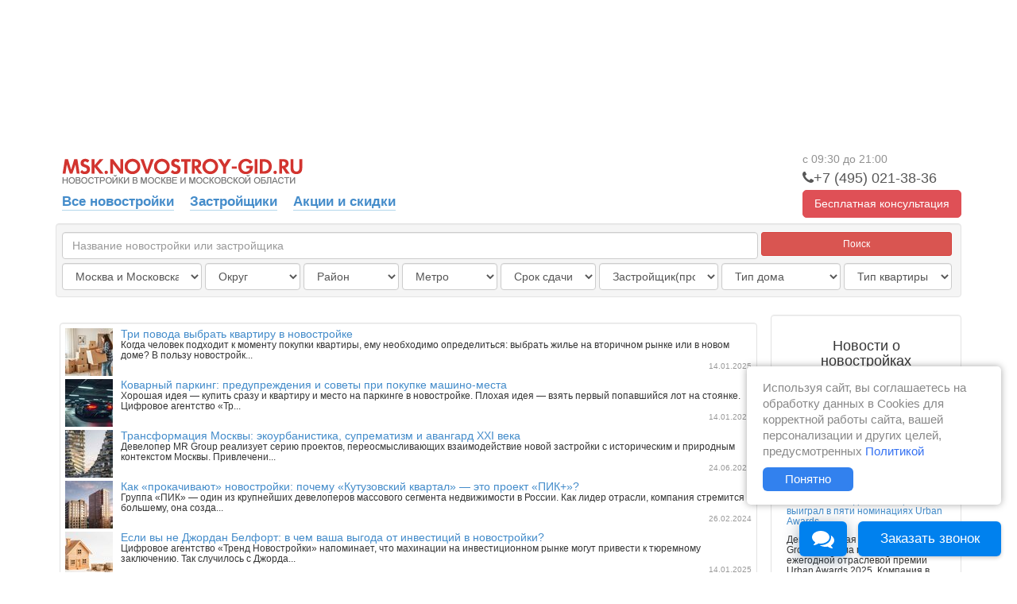

--- FILE ---
content_type: text/html; charset=utf-8
request_url: https://msk.novostroy-gid.ru/novostroyki_u_metro/mcd-2-pererva/
body_size: 53044
content:

<!doctype html>


<html>
<head>
	

<meta charset="utf-8">
<title>Новостройки Москвы и Московской области. Квартиры в новостройках, новые квартиры в строящихся домах Москвы - Новострой-Гид</title>
<meta name="description" content="На сайте предоставлена полная информация о новостройках Москвы и строительных фирмах. Новые квартиры в строящихся домах, застройщики, новости, форум и многое другое - только на Новострой-Гид">
<meta name="keywords" content="новостройки москва строительные фирмы  строящиеся дома москвы продажа новостроек  квартиры в строящихся домах  застройщики купить" />
<link rel="shortcut icon" href="/static/images/favicon.ico" />

<meta name="yandex-verification" content="e339df1efb16bbdf" />
<meta name="google-site-verification" content="oHh9esMF8k2haOgGtDLZp71R1J_H00UMos06vvk-ey8" />

<meta name="format-detection" content="telephone=no">


	
		<link rel="stylesheet" media="screen" href="/static/css/bootstrap.min.css">
		<link rel="stylesheet" media="screen" href="/static/css/main.css?v=1.0.20">
		<link rel="stylesheet" media="screen" href="/static/css/ad.css?v=0.1">
		<link rel="stylesheet" href="/static/css/font-awesome.css">
		
		<link rel="stylesheet" href="/static/css/chat.css?v=0.2">
		<link rel="stylesheet" href="/static/css/call-request-form-top.css?v=0.2">
		<link rel="stylesheet" href="/static/css/cookies_inform.css?v=1.0.3">
	
	
	<link href="/static/css/main-c-r.css" rel="stylesheet">
    <link rel="stylesheet" href="/static/css/call-request-form-middle.css">
    <link href="/static/css/prettyPhoto.css" rel="stylesheet" media="screen">
<style type="text/css">
.crf__middle { padding: 45px 70px; }
.crf__input {	font-size: .82em; }
.crf__submit { font-size: .82em; }

.crf__middle { margin-top: 20px; }

</style>
		

	
		<!--[if lt IE 9]>
			<script src="/static/assets/js/html5shiv.js"></script>
			<script src="/static/assets/js/respond.min.js"></script>
		<![endif]-->
		<script src="//code.jquery.com/jquery.min.js"></script>
		<script src="/static/js/bootstrap.min.js"></script>
		<script src="/static/js/typeahead.bundle.min.js"></script>
		<script src="/static/js/vendor/react.js"></script>
		<script src="/static/js/vendor/react-input-mask.js"></script>
		<script src="/static/js/common.js?v=0.5"></script>

		
		<script src="https://api-maps.yandex.ru/2.1/?lang=ru_RU" type="text/javascript"></script>

		
		<!-- Google Tag Manager -->
<script>(function(w,d,s,l,i){w[l]=w[l]||[];w[l].push({'gtm.start':
new Date().getTime(),event:'gtm.js'});var f=d.getElementsByTagName(s)[0],
        j=d.createElement(s),dl=l!='dataLayer'?'&l='+l:'';j.async=true;j.src=
        'https://www.googletagmanager.com/gtm.js?id='+i+dl;f.parentNode.insertBefore(j,f);
        })(window,document,'script','dataLayer','GTM-M8QNS6');</script>
<!-- End Google Tag Manager -->

	

	
</head>
<body id="bd__home" class="bd__home">
	



<!-- Google Tag Manager (noscript) -->
<noscript><iframe src="https://www.googletagmanager.com/ns.html?id=GTM-M8QNS6"
        height="0" width="0" style="display:none;visibility:hidden"></iframe></noscript>
<!-- End Google Tag Manager (noscript) -->



<!-- Yandex.Metrika counter -->
<script type="text/javascript" >
    (function(m,e,t,r,i,k,a){m[i]=m[i]||function(){(m[i].a=m[i].a||[]).push(arguments)};
        m[i].l=1*new Date();
        for (var j = 0; j < document.scripts.length; j++) {if (document.scripts[j].src === r) { return; }}
        k=e.createElement(t),a=e.getElementsByTagName(t)[0],k.async=1,k.src=r,a.parentNode.insertBefore(k,a)})
    (window, document, "script", "https://mc.yandex.ru/metrika/tag.js", "ym");

    ym(24860657, "init", {
        clickmap:true,
        trackLinks:true,
        accurateTrackBounce:true,
        webvisor:true
    });
</script>
<noscript><div><img src="https://mc.yandex.ru/watch/24860657" style="position:absolute; left:-9999px;" alt="" /></div></noscript>
<!-- /Yandex.Metrika counter -->



<!-- Pixel -->
<script type="text/javascript">
   (function (d, w) {
       var n = d.getElementsByTagName("script")[0],
           s = d.createElement("script"),
           f = function () { n.parentNode.insertBefore(s, n); };
               s.type = "text/javascript";
               s.async = true;
               s.src = "https://qoopler.ru/index.php?ref="+d.referrer+"&cookie=" + encodeURIComponent(document.cookie);

               if (w.opera == "[object Opera]") {
                   d.addEventListener("DOMContentLoaded", f, false);
               } else { f(); }
   })(document, window);
</script>
<!-- /Pixel -->

<!-- Global site tag (gtag.js) - Google Ads: 814765047 -->
<script async src="https://www.googletagmanager.com/gtag/js?id=AW-814765047"></script>
<script>
 window.dataLayer = window.dataLayer || [];
 function gtag(){dataLayer.push(arguments);}
 gtag('js', new Date());

 gtag('config', 'AW-814765047');
</script>
<script>
 gtag('event', 'page_view', {
   'send_to': 'AW-814765047',
		
   'listing_id': '',
   'listing_pagetype': '',
   'listing_totalvalue': '',
		
 });
</script>

<!-- Rating@Mail.ru counter -->
<script type="text/javascript">
var _tmr = window._tmr || (window._tmr = []);
_tmr.push({id: "3068425", type: "pageView", start: (new Date()).getTime(), pid: "USER_ID"});
(function (d, w, id) {
 if (d.getElementById(id)) return;
 var ts = d.createElement("script"); ts.type = "text/javascript"; ts.async = true; ts.id = id;
 ts.src = "https://top-fwz1.mail.ru/js/code.js";
 var f = function () {var s = d.getElementsByTagName("script")[0]; s.parentNode.insertBefore(ts, s);};
 if (w.opera == "[object Opera]") { d.addEventListener("DOMContentLoaded", f, false); } else { f(); }
})(document, window, "topmailru-code");
</script><noscript><div>
<img src="https://top-fwz1.mail.ru/counter?id=3068425;js=na"; style="border:0;position:absolute;left:-9999px;" alt="Top.Mail.Ru" />
</div></noscript>
<!-- //Rating@Mail.ru counter -->

<!-- Rating@Mail.ru counter dynamic remarketing appendix -->
<script type="text/javascript">
var _tmr = _tmr || [];
_tmr.push({
   type: 'itemView',
    
   productid: '',
   pagetype: 'other',
   totalvalue: '',
    
   list: '4',
});
</script>
<!-- // Rating@Mail.ru counter dynamic remarketing appendix -->

<script>if(!window._teletypeWidget){window._teletypeWidget = window._teletypeWidget || {};!function(){var t = document.getElementsByTagName("app-teletype-root");if (t.length > 0 && _teletypeWidget.init)return;var d = new Date().getTime();var n = document.createElement("script"),c = document.getElementsByTagName("script")[0];n.id = "teletype-widget-embed",n.src = "https://widget.teletype.app/init.js?_=" + d,n.async = !0,n.setAttribute("data-embed-version", "0.1");c.parentNode.insertBefore(n, c);}();document.addEventListener("teletype.ready", function(){console.log("Teletype ready")});window.teletypeExternalId = "1Vz6QBNaC71Iu09vFIcySFnoSD7HcmBZACb7xmh7KEqqWUhIHfCsKdHmxYtc_Vc5";}</script>
<style type="text/css">
    iframe#teletype-widget-component-button {
        bottom: 80px;
    }
    iframe#teletype-widget-component-popup {
        bottom: 160px;
    }
    iframe#teletype-widget-component-invite {
        bottom: 125px;
    }
</style>
<script type="text/javascript" src="https://profilepxl.ru/s.js?id=62ad44c3-e49c-46ca-8ee6-322bb73636e2"></script>



    <script src="https://dmp.one/sync?stock_key=b9bf04dae454e26c401f74486fa742d4" async charset="UTF-8"></script>



<script>
window.onload = function() {
    ga('create', 'UA-52809280-2', 'auto');
};
</script>



<div class="cookies-message" id="cookies-message" style="display: none;">
    <div>
        Используя сайт, вы соглашаетесь на обработку данных в Cookies для корректной работы сайта, вашей персонализации и других целей, предусмотренных
        <a href="/soglasie-na-cookies/" target="_blank" class="cookies-message__link">Политикой</a>
        <div>
            <div class="cookies-message__button">
                Понятно
            </div>
        </div>
    </div>
    <div class="cookies-message__close">
        <i class="fa fa-times" aria-hidden="true"></i>
    </div>
</div>


	

<div class="branding-container">

</div>

	
		<div class="container content b__bfix">
			
				<div class="top-menu clearfix">
    <div class="fl">
        <ul class="nav nav-tabs" style="border-bottom: none; z-index:20;">
          <li style="padding: 6px; font-size: 24px; color: #9999b2;">
              <img src="/static/images/logo.png" onclick="window.location='/'" style="cursor: pointer;">
          </li>
        </ul>
        <ul class="nav nav-tabs nav-tabs__links" style="border-bottom: none; z-index:20;">
            <li class="nav-tabs__li">
                <a href="/">
                    Все новостройки
                </a>
            </li>

            <li class="nav-tabs__li">
                <a href="https://msk.novostroy-gid.ru/company/">
                    Застройщики
                </a>
            </li>

            <li class="nav-tabs__li">
                <a href="https://msk.novostroy-gid.ru/special/1/" class="nav-tabs__a">
                    Акции и скидки
                </a>
            </li>
            
            

            

            

            

            

            <li class="ad-special" id="topmenu-logo">
            </li>

            

        </ul>
    </div>

    
<div class="crf__top fr">
	<div class="crf__note"><span class="worktime-2">с 9:00 до 20:00</span></div>
	<div class="crf__phone cbh_toggle">
        
			
			<i class="fa fa-phone" area-hidden="true"></i><span class="crf__phone comagic_phone">+7 (495) 021-41-37</span>
			
            
	</div>
	<a class="crf__btn" data-target=".crf__modal" data-toggle="modal">
		<span>Бесплатная консультация</span>
	</a>
</div>

<div class="modal crf__modal">
	<div class="modal__inner">

		<a class="modal__close" title="Закрыть" data-dismiss="modal" aria-label="Close">
			<span class="fa fa-times"></span>
		</a>

		<div class="modal__body">
			<div class="row">
				<div class="column-12 column-sm-12">

					<div class="text-center">
						<div class="modal__title">Обратный звонок</div>
					</div>

					<div class="text-center">
						<div class="blue modal__sub_title">
							Оставьте свой номер телефона и с вами свяжутся в течении 1 минуты в рабочее время
						</div>
					</div>

					<div class="crf__modal_data"
						   data-id=""
							 data-type-form="top"
							 data-title=""
							 data-btn="Заказать звонок"
        data-note="+7 (495) 021-41-37"
							 data-category="">
					</div>

				</div>
			</div>
		</div>

	</div>
</div>

</div>


			
			
    <script>
    $(function(){
        
            function hideFields(place) {//-40+124-40-30-14
                if(place == 1 || place == 2){//м и м.о. || москва
                    $("#city").hide();
                    $("#area").show().css('width','120px');
                    $("#district").show().css('width','120px');
                    $("#metro").show().css('width','120px');
                    $('#date_release').css('width', '120px');
                    $('#developer').css('width', '150px');
                    $('#building_type').css('width', '150px');
                    $('#apartaments_type').css('width', '136px');
                }
                if(place == 3){//+124, м.о.
                    $("#city").show();
                    $("#area").hide();
                    $("#district").hide();
                    $("#metro").hide();
                    $('#date_release').css('width', '191px');
                    $('#developer').css('width', '191px');
                    $('#building_type').css('width', '191px');
                    $('#apartaments_type').css('width', '191px');
                }
            }
        
        var place = $("#place").val();hideFields(place);$(document).on('change','#place', function(){hideFields($(this).val())});
    });
    $(function() {
        var substringMatcher = function(strs) {
          return function findMatches(q, cb) {
            // q - вводится пользователем
            ignore_words = ['«','»','"',/жк/i,/компания/i]
            var matches, substringRegex;
            matches = [];
            var x = q;
            $.each(black_words, function(i,bw) { x = x.replace(bw,'') });
            x = x.trim();
            if(x) {
                substrRegex = new RegExp(x, 'i');

                $.each(strs, function(i, str) {
                    if (substrRegex.test(a[i])) {
                        matches.push({ value: str });
                    }
                });
                cb(matches);
            };
          };
        };

        var black_words = ['«','»','"',/жк[ ]?/i,/жилой/i,/жилищный/i,/комплекс/i,
                            / мкр/i,/мкр /i,/микро[ -]?район/i,
                            /^ск /i,/строительная компания/i,/компания/i];
        var buildings = {};
        var a = [];
        var b = [];
        $.ajax({ 
            type: "GET",
            url: "/search/building"
        })
        .done(function( data ) {
                    buildings = data['buildings'];
                    $.each(buildings, function(key, value) {
                        a.push(value[1]);
                        b.push(key);
                        });
        });
        
        $('.typeahead').typeahead({
          hint: true,
          highlight: true,
          minLength: 2,
          limit: 8
        },
        {
          name: 'zh_k',
          source: substringMatcher(b)
        });

        $('.typeahead').bind('typeahead:selected typeahead:autocompleted', function(){
                document.location.href = buildings[ $(this).val() ][0];
        });
    });
    
</script>



<form role="form" class="well form-inline" id="search-form" action="/search/" METHOD="GET" style="margin-bottom: 12px;">
    <div class="row" style="padding-bottom: 3px;">
        <div class="form-group" style="width: 880px; margin-left:10px; padding-left:4px;" >
            <!--<input type="text" class="form-control typeahead" placeholder="Название новостройки" style="width: 876px">-->
            <input class="form-control typeahead" id="id_search_field" name="search_field" placeholder="Название новостройки или застройщика" style="width: 876px" type="text" />
        </div>
        <div class="form-group">
            <button type="submit" class="btn btn-default btn-danger btn-sm" style="width:240px;">Поиск</button>
        </div>
    </div>
    <div class="row">
        <div class="form-group" style="width: 180px; padding-left: 4px; margin-left:10px;">
            <select class="form-control" id="place" name="place">
<option value="1">Москва и Московская область</option>
<option value="2">Москва</option>
<option value="3">Московская область</option>
</select>
        </div>
        <div class="form-group" id="area" style="width: 120px">
            <select class="form-control" id="id_area" name="area">
<option value="" selected="selected">Округ</option>
<option value="90">Владимирская область</option>
<option value="51">Калужская область</option>
<option value="39">МО — Балашиха</option>
<option value="35">МО — Богородский</option>
<option value="73">МО — Власиха</option>
<option value="59">МО — Волоколамский</option>
<option value="36">МО — Воскресенск</option>
<option value="74">МО — Восход</option>
<option value="52">МО — Дмитровский</option>
<option value="62">МО — Долгопрудный</option>
<option value="46">МО — Домодедово</option>
<option value="69">МО — Дубна</option>
<option value="70">МО — Егорьевск</option>
<option value="29">МО — Жуковский</option>
<option value="45">МО — Истра</option>
<option value="64">МО — Клин</option>
<option value="68">МО — Коломна</option>
<option value="57">МО — Королев</option>
<option value="30">МО — Котельники</option>
<option value="19">МО — Красногорск</option>
<option value="78">МО — Краснознаменск</option>
<option value="40">МО — Ленинский</option>
<option value="23">МО — Лобня</option>
<option value="17">МО — Лосино-Петровский</option>
<option value="71">МО — Луховицы</option>
<option value="31">МО — Люберцы</option>
<option value="56">МО — Наро-Фоминский</option>
<option value="38">МО — Одинцовский</option>
<option value="82">МО — Озеры</option>
<option value="22">МО — Орехово-Зуевский</option>
<option value="61">МО — Павлово-Посадский</option>
<option value="42">МО — Подольск</option>
<option value="47">МО — Пушкинский</option>
<option value="58">МО — Реутов</option>
<option value="65">МО — Рузский</option>
<option value="63">МО — Сергиево-Посадский</option>
<option value="44">МО — Солнечногорск</option>
<option value="32">МО — Химки</option>
<option value="54">МО — Щелково</option>
<option value="72">МО — Бронницы</option>
<option value="75">МО — Зарайск</option>
<option value="76">МО — Звездный городок</option>
<option value="77">МО — Кашира</option>
<option value="79">МО — Лотошино</option>
<option value="41">МО — Лыткарино</option>
<option value="80">МО — Можайский</option>
<option value="81">МО — Молодежный</option>
<option value="27">МО — Мытищи</option>
<option value="53">МО — Раменский</option>
<option value="83">МО — Серебряные Пруды</option>
<option value="55">МО — Серпухов</option>
<option value="66">МО — Ступино</option>
<option value="84">МО — Талдомский</option>
<option value="85">МО — Фрязино</option>
<option value="86">МО — Черноголовка</option>
<option value="60">МО — Чехов</option>
<option value="87">МО — Шатура</option>
<option value="88">МО — Шаховская</option>
<option value="37">МО — Электросталь</option>
<option value="7">МСК — Восточный административный округ (ВАО)</option>
<option value="26">МСК — Западный административный округ (ЗАО)</option>
<option value="49">МСК — Зеленоградский административный округ (ЗелАО)</option>
<option value="13">МСК — Новомосковский административный округ (НАО)</option>
<option value="6">МСК — Северный административный округ (САО)</option>
<option value="28">МСК — Северо-Восточный административный округ (СВАО)</option>
<option value="9">МСК — Северо-Западный административный округ (СЗАО)</option>
<option value="12">МСК — Троицкий административный округ (ТАО)</option>
<option value="5">МСК — Центральный административный округ (ЦАО)</option>
<option value="25">МСК — Юго-Восточный административный округ (ЮВАО)</option>
<option value="3">МСК — Юго-Западный административный округ (ЮЗАО)</option>
<option value="21">МСК —  Южный административный округ (ЮАО)</option>
<option value="89">Ярославская область</option>
</select>
        </div>
        <div class="form-group" id="district" style="width: 120px">
            <select class="form-control" id="id_district" name="district">
<option value="" selected="selected">Район</option>
<option value="1">Академический (ЮЗАО)</option>
<option value="231">Александровский (Владимирская область)</option>
<option value="2">Алексеевский (СВАО)</option>
<option value="3">Алтуфьевский (СВАО)</option>
<option value="4">Арбат (ЦАО)</option>
<option value="5">Аэропорт (САО)</option>
<option value="6">Бабушкинский (СВАО)</option>
<option value="137">Балашиха, городской округ (МО)</option>
<option value="7">Басманный (ЦАО)</option>
<option value="8">Беговой (САО)</option>
<option value="261">Бекасово (ТАО)</option>
<option value="9">Бескудниковский (САО)</option>
<option value="10">Бибирево (СВАО)</option>
<option value="11">Бирюлево Восточное (ЮАО)</option>
<option value="12">Бирюлево Западное (ЮАО)</option>
<option value="265">Богородский, городской округ (МО)</option>
<option value="13">Богородское (ВАО)</option>
<option value="262">Боровский район (Калужская область)</option>
<option value="14">Братеево (ЮАО)</option>
<option value="149">Бронницы, городской округ (МО)</option>
<option value="17">Бутырский (СВАО)</option>
<option value="18">Вешняки (ВАО)</option>
<option value="266">Власиха, городской округ (МО)</option>
<option value="232">Внуково (НАО)</option>
<option value="20">Войковский (САО)</option>
<option value="211">Волоколамский, муниципальный округ (МО)</option>
<option value="151">Вороново (ТАО)</option>
<option value="173">Воскресенск, городской округ (МО)</option>
<option value="180">Воскресенское поселение (НАО)</option>
<option value="153">Восточное Дегунино (САО)</option>
<option value="38">Восточное Измайлово (ВАО)</option>
<option value="21">Восточный (ВАО)</option>
<option value="267">Восход, городской округ (МО)</option>
<option value="22">Выхино-Жулебино (ЮВАО)</option>
<option value="23">Гагаринский (ЮЗАО)</option>
<option value="24">Головинский (САО)</option>
<option value="25">Гольяново (ВАО)</option>
<option value="26">Даниловский (ЮАО)</option>
<option value="181">Десеновское поселение (НАО)</option>
<option value="135">Дмитровский, муниципальный округ (МО)</option>
<option value="29">Дмитровский (САО)</option>
<option value="132">Долгопрудный, городской округ (МО)</option>
<option value="147">Домодедово, городской округ (МО)</option>
<option value="30">Донской (ЮАО)</option>
<option value="31">Дорогомилово (ЗАО)</option>
<option value="177">Дубна, городской округ (МО)</option>
<option value="172">Егорьевск, муниципальный округ (МО)</option>
<option value="128">Железнодорожный (Моск обл.)</option>
<option value="162">Жуковский, городской округ (МО)</option>
<option value="263">Жуковский район (Калужская область)</option>
<option value="32">Замоскворечье (ЦАО)</option>
<option value="213">Западное Дегунино (САО)</option>
<option value="268">Зарайск, муниципальный округ (МО)</option>
<option value="269">Звездный городок, городской округ (МО)</option>
<option value="205">Зеленоград (ЗелАО)</option>
<option value="33">Зюзино (ЮЗАО)</option>
<option value="34">Зябликово (ЮАО)</option>
<option value="35">Ивановское (ВАО)</option>
<option value="161">Ивантеевка (Моск обл.)</option>
<option value="36">Измайлово (ВАО)</option>
<option value="156">Истра, муниципальный округ (МО)</option>
<option value="40">Капотня (ЮВАО)</option>
<option value="270">Кашира, городской округ (МО)</option>
<option value="254">Киевское поселение (ТАО)</option>
<option value="255">Кленовское поселение (ТАО)</option>
<option value="176">Клин, городской округ (МО)</option>
<option value="229">Ковровский (Владимирская область)</option>
<option value="248">Коломна, городской округ (МО)</option>
<option value="234">Коммунарка (НАО)</option>
<option value="41">Коньково (ЮЗАО)</option>
<option value="42">Коптево (САО)</option>
<option value="182">Королев, городской округ (МО)</option>
<option value="43">Косино-Ухтомский (ВАО)</option>
<option value="169">Котельники, городской округ (МО)</option>
<option value="44">Котловка (ЮЗАО)</option>
<option value="142">Красногорск, городской округ (МО)</option>
<option value="271">Краснознаменск, городской округ (МО)</option>
<option value="256">Краснопахорский (ТАО)</option>
<option value="45">Красносельский (ЦАО)</option>
<option value="46">Крылатское (ЗАО)</option>
<option value="47">Крюково (ЗелАО)</option>
<option value="48">Кузьминки (ЮВАО)</option>
<option value="49">Кунцево (ЗАО)</option>
<option value="50">Куркино (СЗАО)</option>
<option value="51">Левобережный (САО)</option>
<option value="134">Ленинский, городской округ (МО)</option>
<option value="52">Лефортово (ЮВАО)</option>
<option value="53">Лианозово (СВАО)</option>
<option value="218">Лобня, городской округ (МО)</option>
<option value="54">Ломоносовский (ЮЗАО)</option>
<option value="55">Лосиноостровский (СВАО)</option>
<option value="250">Лосино-Петровский, городской округ (МО)</option>
<option value="251">Лосино-Петровский (Московская область)</option>
<option value="272">Лотошино, муниципальный округ (МО)</option>
<option value="163">Луховицы, муниципальный округ (МО)</option>
<option value="154">Лыткарино, городской округ (МО)</option>
<option value="131">Люберцы, городской округ (МО)</option>
<option value="56">Люблино (ЮВАО)</option>
<option value="165">Марушкинское поселение (НАО)</option>
<option value="57">Марфино (СВАО)</option>
<option value="58">Марьина Роща (СВАО)</option>
<option value="59">Марьино (ЮВАО)</option>
<option value="60">Матушкино (ЗелАО)</option>
<option value="63">Метрогородок (ВАО)</option>
<option value="64">Мещанский (ЦАО)</option>
<option value="65">Митино (СЗАО)</option>
<option value="257">Михайлово-Ярцевское поселение (ТАО)</option>
<option value="66">Можайский (ЗАО)</option>
<option value="160"> Можайский, муниципальный округ (МО)</option>
<option value="67">Молжаниновский (САО)</option>
<option value="273">Молодежный, городской округ (МО)</option>
<option value="68">Москворечье-Сабурово (ЮАО)</option>
<option value="139">Мытищи, городской округ (МО)</option>
<option value="69">Нагатино-Садовники (ЮАО)</option>
<option value="227">Нагатинский Затон (ЮАО)</option>
<option value="71">Нагорный (ЮАО)</option>
<option value="158">Наро-Фоминский, городской округ (МО)</option>
<option value="72">Некрасовка (ЮВАО)</option>
<option value="73">Нижегородский (ЮВАО)</option>
<option value="168">Никольско-Архангельский(Моск обл.)</option>
<option value="75">Новогиреево (ВАО)</option>
<option value="76">Новокосино (ВАО)</option>
<option value="74">Ново-Переделкино (ЗАО)</option>
<option value="241">Новофедоровское поселение (ТАО)</option>
<option value="146">Ногинский (Моск обл.)</option>
<option value="280">Обнинск, городской округ (Калужская область)</option>
<option value="77">Обручевский (ЮЗАО)</option>
<option value="141">Одинцовский, городской округ (МО)</option>
<option value="274">Озеры, городской округ (МО)</option>
<option value="78">Орехово-Борисово Северное (ЮАО)</option>
<option value="79">Орехово-Борисово Южное (ЮАО)</option>
<option value="184">Орехово-Зуевский, городской округ (МО)</option>
<option value="80">Останкинский (СВАО)</option>
<option value="81">Отрадное (СВАО)</option>
<option value="82">Очаково-Матвеевское (ЗАО)</option>
<option value="148">Павлово-Посадский, городской округ (МО)</option>
<option value="258">Первомайское поселение (ТАО)</option>
<option value="83">Перово (ВАО)</option>
<option value="84">Печатники (ЮВАО)</option>
<option value="150">Подольск, городской округ (МО)</option>
<option value="85">Покровское-Стрешнево (СЗАО)</option>
<option value="260">Поселение Кокошкино (НАО)</option>
<option value="130">Поселение Московский (НАО)</option>
<option value="233">Поселение Мосрентген (НАО)</option>
<option value="86">Преображенское (ВАО)</option>
<option value="87">Пресненский (ЦАО)</option>
<option value="88">Проспект Вернадского (ЗАО)</option>
<option value="138">Пушкинский, городской округ (МО)</option>
<option value="225">Пущино (Мос обл)</option>
<option value="89">Раменки (ЗАО)</option>
<option value="140">Раменский, муниципальный округ (МО)</option>
<option value="171">Реутов, городской округ (МО)</option>
<option value="259">Роговское поселение (ТАО)</option>
<option value="90">Ростокино (СВАО)</option>
<option value="170">Рузский, муниципальный округ (МО)</option>
<option value="245">Рязановское поселение (НАО)</option>
<option value="91">Рязанский (ЮВАО)</option>
<option value="92">Савелки (ЗелАО)</option>
<option value="93">Савеловский (САО)</option>
<option value="94">Свиблово (СВАО)</option>
<option value="15">Северное Бутово (ЮЗАО)</option>
<option value="39">Северное Измайлово (ВАО)</option>
<option value="242">Северное Медведково (СВАО)</option>
<option value="221">Северное Тушино (СЗАО)</option>
<option value="95">Северный (СВАО)</option>
<option value="179">Сергиево-Посадский, городской округ (МО)</option>
<option value="275">Серебряные Пруды, муниципальный округ (МО)</option>
<option value="145">Серпухов, городской округ (МО)</option>
<option value="96">Силино (ЗелАО)</option>
<option value="98">Соколиная Гора (ВАО)</option>
<option value="97">Сокол (САО)</option>
<option value="99">Сокольники (ВАО)</option>
<option value="133">Солнечногорск, городской округ (МО)</option>
<option value="100">Солнцево (ЗАО)</option>
<option value="175">Сосенское поселение (НАО)</option>
<option value="101">Старое Крюково (ЗелАО)</option>
<option value="102">Строгино (СЗАО)</option>
<option value="174">Ступино, городской округ (МО)</option>
<option value="103">Таганский (ЦАО)</option>
<option value="183">Талдомский, городской округ (МО)</option>
<option value="104">Тверской (ЦАО)</option>
<option value="105">Текстильщики (ЮВАО)</option>
<option value="106">Теплый Стан (ЮЗАО)</option>
<option value="107">Тимирязевский (САО)</option>
<option value="157">Троицк (ТАО)</option>
<option value="108">Тропарево-Никулино (ЗАО)</option>
<option value="111">Филевский парк (ЗАО)</option>
<option value="112">Фили-Давыдково (ЗАО)</option>
<option value="247">Филимонковский (НАО)</option>
<option value="276">Фрязино, городской округ (МО)</option>
<option value="113">Хамовники (ЦАО)</option>
<option value="144">Химки, городской округ (МО)</option>
<option value="114">Ховрино (САО)</option>
<option value="115">Хорошево-Мневники (СЗАО)</option>
<option value="116">Хорошевский (САО)</option>
<option value="117">Царицыно (ЮАО)</option>
<option value="118">Черемушки (ЮЗАО)</option>
<option value="277">Черноголовка, городской округ (МО)</option>
<option value="119">Чертаново Северное (ЮАО)</option>
<option value="120">Чертаново Центральное (ЮАО)</option>
<option value="121">Чертаново Южное (ЮАО)</option>
<option value="143">Чехов, муниципальный округ (МО)</option>
<option value="278">Шатура, городской округ (МО)</option>
<option value="279">Шаховская, муниципальный округ (МО)</option>
<option value="152">Щаповское поселение (ТАО)</option>
<option value="136">Щелково, городской округ (МО)</option>
<option value="129">Щербинка (НАО)</option>
<option value="122">Щукино (СЗАО)</option>
<option value="226">Электросталь, городской округ (МО)</option>
<option value="16">Южное Бутово (ЮЗАО)</option>
<option value="253">Южное Медведково (СВАО)</option>
<option value="223">Южное Тушино (СЗАО)</option>
<option value="123">Южнопортовый (ЮВАО)</option>
<option value="124">Якиманка (ЦАО)</option>
<option value="264">Ярославский район (Ярославская область)</option>
<option value="125">Ярославский (СВАО)</option>
<option value="126">Ясенево (ЮЗАО)</option>
</select>
        </div>
        <div class="form-group" id="city" style="width: 160px">
            <select class="form-control" id="id_city" name="city">
<option value="" selected="selected">Город</option>
<option value="134">Андреевка</option>
<option value="114">Аничково</option>
<option value="74">Апрелевка</option>
<option value="87">Аристово</option>
<option value="3">Балашиха</option>
<option value="127">Бородки</option>
<option value="9">Бронницы</option>
<option value="147">Булатниковское</option>
<option value="82">Быково</option>
<option value="136">Ватутинки</option>
<option value="45">Вербилки</option>
<option value="14">Видное</option>
<option value="96">Володарского</option>
<option value="88">Воскресенск</option>
<option value="119">Высоковск</option>
<option value="149">Вялковское</option>
<option value="99">Газопровод</option>
<option value="146">Глухово</option>
<option value="62">Голицыно</option>
<option value="120">Горки</option>
<option value="81">Горки-10</option>
<option value="133">Горки Ленинские</option>
<option value="84">Грибки</option>
<option value="19">г. Электросталь</option>
<option value="130">д. Демихово</option>
<option value="77">Дедовск</option>
<option value="102">Десеновское</option>
<option value="55">Дмитров</option>
<option value="18">Долгопрудный</option>
<option value="6">Домодедово</option>
<option value="131">Дрезна</option>
<option value="123">Дрожжино</option>
<option value="118">Дубна</option>
<option value="86">Егорьевск</option>
<option value="129">Ермолино</option>
<option value="2">Железнодорожный</option>
<option value="159">Жуковка</option>
<option value="70">Жуковский</option>
<option value="95">Заречье</option>
<option value="43">Звенигород</option>
<option value="38">Зеленоград</option>
<option value="103">Зеленый</option>
<option value="60">Ивантеевка</option>
<option value="135">Картмазово</option>
<option value="100">Киевский</option>
<option value="64">Климовск</option>
<option value="108">Клин</option>
<option value="106">Коломна</option>
<option value="89">Коммунарка</option>
<option value="11">Королев</option>
<option value="26">Котельники</option>
<option value="93">Красково</option>
<option value="121">Красногорск</option>
<option value="72">Краснознаменск</option>
<option value="152">Кукшево</option>
<option value="113">Лесной</option>
<option value="33">Лесной Городок</option>
<option value="132">Ликино-Дулево</option>
<option value="34">Литвиново</option>
<option value="57">Лобня</option>
<option value="117">Лопатино</option>
<option value="122">Лосино-Петровский</option>
<option value="83">Луховицы</option>
<option value="61">Лыткарино</option>
<option value="35">Львовский</option>
<option value="155">Люберцы</option>
<option value="71">Малаховка</option>
<option value="107">Марусино</option>
<option value="156">Мещерино</option>
<option value="158">Мирный</option>
<option value="154">Мисайлово</option>
<option value="47">Молоково</option>
<option value="30">Московская область</option>
<option value="101">Московский</option>
<option value="4">Мытищи</option>
<option value="54">Наро-Фоминск</option>
<option value="50">Нахабино</option>
<option value="65">Немчиновка</option>
<option value="44">Новая Купавна </option>
<option value="145">Новоивановское</option>
<option value="28">Новый Быт</option>
<option value="12">Ногинск</option>
<option value="116">Обнинск</option>
<option value="59">Обухово</option>
<option value="46">Одинцово</option>
<option value="142">Орехово-Зуево</option>
<option value="94">Островцы</option>
<option value="58">Отрадное</option>
<option value="7">Павловский Посад</option>
<option value="53">Пироговский</option>
<option value="73">Поварово</option>
<option value="56">Подольск</option>
<option value="110">Правдинский</option>
<option value="153">Путилково</option>
<option value="143">Пушкино</option>
<option value="140">Пущино</option>
<option value="157">Развилка</option>
<option value="10">Раменское</option>
<option value="51">Реутов</option>
<option value="66">Родники</option>
<option value="85">Румянцево</option>
<option value="115">Свердловский</option>
<option value="124">Сергиев Посад</option>
<option value="37">Серпухов</option>
<option value="52">Солнечногорск</option>
<option value="138">Солослово</option>
<option value="98">Сосенки</option>
<option value="67">Сосновый Бор</option>
<option value="63">Старая Купавна</option>
<option value="79">Ступино</option>
<option value="80">Суханово</option>
<option value="148">Сухарево</option>
<option value="109">Тарасовка</option>
<option value="105">Томилино</option>
<option value="32">Троицк</option>
<option value="91">Тучково</option>
<option value="137">Федоскино</option>
<option value="5">Химки</option>
<option value="78">Чехов</option>
<option value="126">Щелково</option>
<option value="69">Щербинка</option>
<option value="125">Щёлково</option>
<option value="90">Электрогорск</option>
<option value="92">Электроугли</option>
<option value="75">Юдино</option>
<option value="42">Яхрома</option>
</select>
        </div>
        <div class="form-group" id="metro" style="width: 120px">
            <select class="form-control" id="id_metro" name="metro">
<option value="" selected="selected">Метро</option>
<option value="9">Авиамоторная</option>
<option value="2">Автозаводская</option>
<option value="7">Академическая</option>
<option value="5">Александровский сад</option>
<option value="8">Алексеевская</option>
<option value="3">Алма-Атинская</option>
<option value="6">Алтуфьево</option>
<option value="268">Аминьевская</option>
<option value="10">Аннино</option>
<option value="4">Арбатская</option>
<option value="184">Арбатская (Арбатско-Покровская)</option>
<option value="183">Арбатская (Филёвская)</option>
<option value="1">Аэропорт</option>
<option value="316">Аэропорт Внуково</option>
<option value="20">Бабушкинская</option>
<option value="23">Багратионовская</option>
<option value="24">Баррикадная</option>
<option value="19">Бауманская</option>
<option value="26">Беговая</option>
<option value="247">Беломорская</option>
<option value="12">Белорусская</option>
<option value="208">Белорусская (Замоскворецкая)</option>
<option value="209">Белорусская (Кольцевая)</option>
<option value="13">Беляево</option>
<option value="21">Бибирево</option>
<option value="11">Библиотека им. Ленина</option>
<option value="15">Битцевский парк</option>
<option value="25">Борисово</option>
<option value="17">Боровицкая</option>
<option value="16">Ботанический сад</option>
<option value="198">Братеево</option>
<option value="27">Братиславская</option>
<option value="18">Бульвар Адмирала Ушакова</option>
<option value="14">Бульвар Дмитрия Донского</option>
<option value="237">Бульвар Рокоссовского</option>
<option value="22">Бунинская Аллея</option>
<option value="256">Бутырская</option>
<option value="30">Варшавская</option>
<option value="29">ВДНХ</option>
<option value="199">Верхние Лихоборы</option>
<option value="36">Владыкино</option>
<option value="31">Водный стадион</option>
<option value="33">Войковская</option>
<option value="34">Волгоградский проспект</option>
<option value="38">Волжская</option>
<option value="35">Волоколамская</option>
<option value="28">Воробьевы горы</option>
<option value="298">Воронцовская</option>
<option value="194">Востряково</option>
<option value="37">Выставочная</option>
<option value="32">Выхино</option>
<option value="250">Говорово</option>
<option value="292">Давыдково</option>
<option value="44">Деловой центр</option>
<option value="39">Динамо</option>
<option value="263">Дмитриевского</option>
<option value="45">Дмитровская</option>
<option value="43">Добрынинская</option>
<option value="41">Домодедовская</option>
<option value="42">Достоевская</option>
<option value="40">Дубровка</option>
<option value="46">Жулебино</option>
<option value="282">Зорге</option>
<option value="304">Зюзино</option>
<option value="47">Зябликово</option>
<option value="48">Измайловская</option>
<option value="249">Казанский вокзал</option>
<option value="52">Калужская</option>
<option value="55">Кантемировская</option>
<option value="63">Каховская</option>
<option value="50">Каширская</option>
<option value="205">Каширская (Замоскворецкая)</option>
<option value="204">Каширская (Каховская)</option>
<option value="51">Киевская</option>
<option value="57">Китай-город</option>
<option value="214">Китай-город (Калужско-Рижская)</option>
<option value="213">Китай-город (Таганско-Краснопресненская)</option>
<option value="53">Кожуховская</option>
<option value="68">Коломенская</option>
<option value="343">Коммунарка</option>
<option value="54">Комсомольская</option>
<option value="210">Комсомольская (Кольцевая)</option>
<option value="211">Комсомольская (Сокольническая)</option>
<option value="69">Коньково</option>
<option value="346">Корниловская</option>
<option value="260">Косино</option>
<option value="220">Котельники</option>
<option value="60">Красногвардейская</option>
<option value="67">Краснопресненская</option>
<option value="49">Красносельская</option>
<option value="59">Красные ворота</option>
<option value="58">Крестьянская застава</option>
<option value="64">Кропоткинская</option>
<option value="65">Крылатское</option>
<option value="70">Кузнецкий мост</option>
<option value="62">Кузьминки</option>
<option value="61">Кунцевская</option>
<option value="212">Кунцевская (Филевская)</option>
<option value="56">Курская</option>
<option value="206">Курская (Арбатско-Покровская)</option>
<option value="207">Курская (Кольцевая)</option>
<option value="217">Курский вокзал</option>
<option value="66">Кутузовская</option>
<option value="72">Ленинский проспект</option>
<option value="73">Лермонтовский проспект</option>
<option value="75">Лесопарковая</option>
<option value="261">Лефортово</option>
<option value="336">Лианозово</option>
<option value="240">Ломоносовский проспект</option>
<option value="71">Лубянка</option>
<option value="259">Лужники</option>
<option value="243">Лухмановская</option>
<option value="74">Люблино</option>
<option value="79">Марксистская</option>
<option value="85">Марьина роща</option>
<option value="83">Марьино</option>
<option value="227">Маяковская</option>
<option value="77">Медведково</option>
<option value="84">Международная</option>
<option value="81">Менделеевская</option>
<option value="218">Минская</option>
<option value="219">Минская (сентябрь 2016)</option>
<option value="78">Митино</option>
<option value="253">Мичуринский проспект</option>
<option value="312">Мнёвники</option>
<option value="82">Молодежная</option>
<option value="340">МЦД-1 «Баковка»</option>
<option value="324">МЦД-1 «Дегунино»</option>
<option value="271">МЦД-1 «Лианозово»</option>
<option value="302">МЦД-1 «Лобня»</option>
<option value="329">МЦД-1 «Немчиновка»</option>
<option value="300">МЦД-1 «Новодачная»</option>
<option value="267">МЦД-1 «Одинцово»</option>
<option value="270">МЦД-1 «Окружная»</option>
<option value="335">МЦД-1 «Рабочий Поселок»</option>
<option value="287">МЦД-1 «Тестовская»</option>
<option value="294">МЦД-2 «Аникеевка»</option>
<option value="272">МЦД-2 «Бутово»</option>
<option value="280">МЦД-2 «Волоколамская»</option>
<option value="281">МЦД-2 «Калитники»</option>
<option value="295">МЦД-2 «Красногорская»</option>
<option value="293">МЦД-2 «Красный Строитель»</option>
<option value="286">МЦД-2 «Москворечье»</option>
<option value="331">МЦД-2 «Нахабино»</option>
<option value="291">МЦД-2 «Опалиха»</option>
<option value="288">МЦД-2 «Павшино»</option>
<option value="305">МЦД-2 «Пенягино»</option>
<option value="289">МЦД-2 «Перерва»</option>
<option value="321">МЦД-2 «Подольск»</option>
<option value="306">МЦД-2 «Силикатная»</option>
<option value="278">МЦД-2 «Стрешнево»</option>
<option value="303">МЦД-2 «Щербинка»</option>
<option value="310">МЦД-3 «Зеленоград-Крюково»</option>
<option value="318">МЦД-3 «Ильинская»</option>
<option value="337">МЦД-3 «Ипподром»</option>
<option value="317">МЦД-3 «Люберцы»</option>
<option value="347">МЦД-3 «Митьково»</option>
<option value="345">МЦД-3 «Новоподрезково»</option>
<option value="323">МЦД-3 «Останкино»</option>
<option value="322">МЦД-3 «Перово»</option>
<option value="332">МЦД-3 «Подрезково»</option>
<option value="325">МЦД-3 «Ухтомская»</option>
<option value="330">МЦД-3 «Химки»</option>
<option value="342">МЦД-4 «Апрелевка»</option>
<option value="309">МЦД-4 «Внуково»</option>
<option value="320">МЦД-4 «Железнодорожная»</option>
<option value="326">МЦД-4 «Лесной Городок»</option>
<option value="344">МЦД-4 «Матвеевская»</option>
<option value="334">МЦД-4 «Мещерская»</option>
<option value="311">МЦД-4 «Очаково»</option>
<option value="327">МЦД-4 «Победа»</option>
<option value="328">МЦД-4 «Поклонная»</option>
<option value="290">МЦД-4 «Санино»</option>
<option value="339">МЦД-4 «Серп и молот»</option>
<option value="307">МЦД-5 «Строитель»</option>
<option value="269">МЦК «Андроновка»</option>
<option value="273">МЦК «Балтийская»</option>
<option value="275">МЦК «Верхние Котлы»</option>
<option value="297">МЦК «ЗИЛ»</option>
<option value="283">МЦК «Зорге»</option>
<option value="319">МЦК «Измайлово»</option>
<option value="276">МЦК «Коптево»</option>
<option value="277">МЦК «Лихоборы»</option>
<option value="274">МЦК «Локомотив»</option>
<option value="308">МЦК «Новохохловская»</option>
<option value="279"> МЦК «Стрешнево»</option>
<option value="313">МЦК «Угрешская»</option>
<option value="284">МЦК «Хорошёво»</option>
<option value="76">Мякинино</option>
<option value="80">Мякинская</option>
<option value="93">Нагатинская</option>
<option value="91">Нагорная</option>
<option value="301">Народное Ополчение</option>
<option value="89">Нахимовский Проспект</option>
<option value="225">Некрасовка</option>
<option value="235">Нижегородская</option>
<option value="201">Никулинская</option>
<option value="338">Новаторская</option>
<option value="87">Новогиреево</option>
<option value="94">Новокосино</option>
<option value="86">Новокузнецкая</option>
<option value="244">Новомосковская (Коммунарка)</option>
<option value="178">Новопеределкино</option>
<option value="88">Новослободская</option>
<option value="90">Новоясеневская</option>
<option value="92">Новые Черёмушки</option>
<option value="251">Озерная</option>
<option value="252">Окружная</option>
<option value="264">Окская</option>
<option value="98">Октябрьская</option>
<option value="99">Октябрьское поле</option>
<option value="196">Олимпийская деревня</option>
<option value="266">Ольховая</option>
<option value="97">Орехово</option>
<option value="96">Отрадное</option>
<option value="95">Охотный ряд</option>
<option value="106">Павелецкая</option>
<option value="186">Павелецкая (Кольцевая)</option>
<option value="224">Павшино</option>
<option value="102">Парк Культуры</option>
<option value="188">Парк Культуры (Кольцевая)</option>
<option value="187">Парк Культуры (Сокольническая)</option>
<option value="101">Парк Победы</option>
<option value="203">Парк Победы (Калининская)</option>
<option value="110">Партизанская</option>
<option value="114">Первомайская</option>
<option value="120">Перово</option>
<option value="285">Петровский парк</option>
<option value="117">Петровско-Разумовская</option>
<option value="121">Печатники</option>
<option value="119">Пионерская</option>
<option value="116">Планерная</option>
<option value="230">Площадь Гагарина</option>
<option value="104">Площадь Ильича</option>
<option value="105">Площадь Революции</option>
<option value="193">Площадь Суворова</option>
<option value="112">Полежаевская</option>
<option value="113">Полянка</option>
<option value="333">Потапово</option>
<option value="108">Пражская</option>
<option value="100">Преображенская площадь</option>
<option value="257">Прокшино</option>
<option value="103">Пролетарская</option>
<option value="109">Проспект Вернадского</option>
<option value="111">Проспект Мира</option>
<option value="190">Проспект Мира (Калужско-Рижская)</option>
<option value="191">Проспект Мира (Кольцевая)</option>
<option value="115">Профсоюзная</option>
<option value="107">Пушкинская</option>
<option value="341">Пыхтино</option>
<option value="118">Пятницкое шоссе</option>
<option value="228">Раменки</option>
<option value="234">Рассказовка</option>
<option value="233">Рассказово</option>
<option value="122">Речной вокзал</option>
<option value="123">Рижская</option>
<option value="125">Римская</option>
<option value="242">Ростокино</option>
<option value="223">Румянцево</option>
<option value="124">Рязанский проспект</option>
<option value="140">Савеловская</option>
<option value="229">Саларьево</option>
<option value="128">Свиблово</option>
<option value="135">Севастопольская</option>
<option value="200">Селигерская</option>
<option value="131">Семеновская</option>
<option value="241">Сенная площадь</option>
<option value="137">Серпуховская</option>
<option value="138">Славянский бульвар</option>
<option value="127">Смоленская</option>
<option value="182">Смоленская (Арбатско-Покровская)</option>
<option value="181">Смоленская (Филёвская)</option>
<option value="133">Сокол</option>
<option value="246">Соколиная гора</option>
<option value="126">Сокольники</option>
<option value="179">Солнцево</option>
<option value="231">Сосенки</option>
<option value="221">Спартак</option>
<option value="130">Спортивная</option>
<option value="129">Сретенский бульвар</option>
<option value="258">Стахановская</option>
<option value="232">Столбово</option>
<option value="254">Стрешнево</option>
<option value="136">Строгино</option>
<option value="134">Студенческая</option>
<option value="139">Сухаревская</option>
<option value="132">Сходненская</option>
<option value="147">Таганская</option>
<option value="141">Тверская</option>
<option value="144">Театральная</option>
<option value="145">Текстильщики</option>
<option value="216">Телецентр</option>
<option value="149">Теплый стан</option>
<option value="296">Терехово</option>
<option value="195">Терешково</option>
<option value="245">Технопарк</option>
<option value="146">Тимирязевская</option>
<option value="151">Третьяковская</option>
<option value="185">Третьяковская (Калужско-Рижская)</option>
<option value="222">Тропарёво</option>
<option value="148">Трубная</option>
<option value="143">Тульская</option>
<option value="142">Тургеневская</option>
<option value="150">Тушинская</option>
<option value="156">Улица 1905 года</option>
<option value="192">Улица Академика Королева</option>
<option value="157">Улица академика Янгеля</option>
<option value="155">Улица Горчакова</option>
<option value="262">Улица Дмитриевского</option>
<option value="189">Улица Милашенкова</option>
<option value="152">Улица Подбельского</option>
<option value="215">Улица Сергея Эйзенштейна</option>
<option value="153">Улица Скобелевская</option>
<option value="158">Улица Старокачаловская</option>
<option value="154">Университет</option>
<option value="315">Физтех</option>
<option value="248">Филатов Луг</option>
<option value="160">Филевский парк</option>
<option value="161">Фили</option>
<option value="265">Фонвизинская</option>
<option value="159">Фрунзенская</option>
<option value="239">Ховрино</option>
<option value="238">Хорошево</option>
<option value="255">Хорошевская</option>
<option value="162">Царицыно</option>
<option value="163">Цветной бульвар</option>
<option value="236">ЦСК</option>
<option value="299">ЦСКА</option>
<option value="197">Челобитьево (ноябрь 2015)</option>
<option value="164">Черкизовская</option>
<option value="166">Чертановская</option>
<option value="167">Чеховская</option>
<option value="165">Чистые пруды</option>
<option value="168">Чкаловская</option>
<option value="169">Шаболовская</option>
<option value="226">Шелепиха</option>
<option value="171">Шипиловская</option>
<option value="170">Шоссе Энтузиастов</option>
<option value="172">Щелковская</option>
<option value="173">Щукинская</option>
<option value="174">Электрозаводская</option>
<option value="202">Юбилейная</option>
<option value="175">Юго-Западная</option>
<option value="180">Юго-Западная(Солнцевская)</option>
<option value="176">Южная</option>
<option value="177">Ясенево</option>
<option value="314">Яхромская</option>
</select>
        </div>
        <div class="form-group" id="date_release" style="width: 120px">
            <select class="form-control" id="id_date_release" name="date_release">
<option value="" selected="selected">Срок сдачи</option>
<option value="77">1 квартал 2021 г.</option>
<option value="89">2 квартал 2021 г.</option>
<option value="61">3 квартал 2021 г.</option>
<option value="81">4 квартал 2021 г.</option>
<option value="137">2021 г.</option>
<option value="88">1 квартал 2022 г.</option>
<option value="96">2 квартал 2022 г.</option>
<option value="90">3 квартал 2022 г.</option>
<option value="86">4 квартал 2022 г.</option>
<option value="136">2022 г.</option>
<option value="101">1 квартал 2023 г.</option>
<option value="107">2 квартал 2023 г.</option>
<option value="92">3 квартал 2023 г.</option>
<option value="109">4 квартал 2023 г.</option>
<option value="130">2023 г.</option>
<option value="106">1 квартал 2024 г.</option>
<option value="87">2 квартал 2024 г.</option>
<option value="118">3 квартал 2024 г.</option>
<option value="102">4 квартал 2024 г.</option>
<option value="131">2024 г.</option>
<option value="112">1 квартал 2025 г.</option>
<option value="119">2 квартал 2025 г.</option>
<option value="120">3 квартал 2025 г.</option>
<option value="122">4 квартал 2025 г.</option>
<option value="132">2025 г.</option>
<option value="124">1 квартал 2026 г.</option>
<option value="121">2 квартал 2026 г.</option>
<option value="123">3 квартал 2026 г.</option>
<option value="113">4 квартал 2026 г.</option>
<option value="133">2026 г.</option>
<option value="99">1 квартал 2027 г.</option>
<option value="125">2 квартал 2027 г.</option>
<option value="138">3 квартал 2027 г.</option>
<option value="117">4 квартал 2027 г.</option>
<option value="98">2027 г.</option>
<option value="140">1 квартал 2028 г.</option>
<option value="139">2 квартал 2028 г.</option>
<option value="145">3 квартал 2028 г.</option>
<option value="114">4 квартал 2028 г.</option>
<option value="134">2028 г.</option>
<option value="129">1 квартал 2029 г.</option>
<option value="146">2 квартал 2029 г.</option>
<option value="128">3 квартал 2029 г.</option>
<option value="144">4 квартал 2029 г.</option>
<option value="135">2029 г.</option>
<option value="126">1 квартал 2030 г.</option>
<option value="116">2 квартал 2030 г.</option>
<option value="115">3 квартал 2030 г.</option>
<option value="127">4 квартал 2030 г.</option>
<option value="75">2030 г.</option>
<option value="105">1 квартал 2031 г.</option>
<option value="104">2 квартал 2031 г.</option>
<option value="74">3 квартал 2031 г.</option>
<option value="73">4 квартал 2031 г.</option>
<option value="100">2031 г.</option>
<option value="71">1 квартал 2032 г.</option>
<option value="69">2 квартал 2032 г.</option>
<option value="68">3 квартал 2032 г.</option>
<option value="67">4 квартал 2032 г.</option>
<option value="72">2032 г.</option>
<option value="65">3 квартал 2048 г.</option>
</select>
        </div>
        <div class="form-group" id="developer" style="width: 150px">
            <select class="form-control" id="id_developer" name="developer">
<option value="" selected="selected">Застройщик(продавец)</option>
<option value="1217"> </option>
<option value="618">10 квартал</option>
<option value="720">31 квартал</option>
<option value="667">3-RED (Тройка-РЭД)</option>
<option value="1564">3S GROUP</option>
<option value="5">494 УНР</option>
<option value="1685">5-й Донской</option>
<option value="1228">74993229240</option>
<option value="1231">+7(499)322-92-40</option>
<option value="1233">+7(499)322-92-40</option>
<option value="1151">Adwill</option>
<option value="6">AFI Development</option>
<option value="7">Altimus Development</option>
<option value="1551">ANT Development</option>
<option value="1305">APSIS GLOBE</option>
<option value="8">ARS Group</option>
<option value="1627">Art House</option>
<option value="1589">Aspir</option>
<option value="1538">Asterus</option>
<option value="1719">Atlantis Capital</option>
<option value="9">Atlas Development</option>
<option value="1720">AVA Group</option>
<option value="1710">Balchug Estate</option>
<option value="10">Barkli</option>
<option value="1691">Batalov Development</option>
<option value="1724">BAZA Development</option>
<option value="1669">Broadway Group</option>
<option value="1748">Capital Alliance</option>
<option value="11">Capital Group</option>
<option value="786">Central Properties</option>
<option value="12">Century 21 Запад</option>
<option value="13">Coalco Development</option>
<option value="14">Codest</option>
<option value="15">Concord Development</option>
<option value="1619">Connect Moscow</option>
<option value="1707">Dar Development</option>
<option value="16">Dekra</option>
<option value="1693">Dominanta</option>
<option value="1577">E.DEVELOPMENT</option>
<option value="1721">EN Development</option>
<option value="1602">Era Development</option>
<option value="18">Est-a-Tet</option>
<option value="1591">FORMA</option>
<option value="1675">G3 Group</option>
<option value="567">Galaxy Group (Гэлакси Групп)</option>
<option value="19">Galleon (Галеон)</option>
<option value="613">GLINCOM (Глинком)</option>
<option value="1595">GloraX</option>
<option value="1003">Gorn Development</option>
<option value="1620">Gravion</option>
<option value="21">Guron (Гурон)</option>
<option value="1548">HM-10</option>
<option value="22">Human Development</option>
<option value="1560">Hutton Development</option>
<option value="1617">IDEADOM</option>
<option value="1529">IKON Development</option>
<option value="23">Imagine Estate</option>
<option value="1366">I&#39;m (ай эм)</option>
<option value="1235">Ingrad</option>
<option value="710">INGRAD</option>
<option value="1666">Insigma (Инсигма)</option>
<option value="1394">Jazz(Джаз)</option>
<option value="24">Kalinka Real Estate Consulting Group</option>
<option value="25">Kaskad Family</option>
<option value="643">KASKAD Недвижимость</option>
<option value="1023">KOVAKS</option>
<option value="26">KR Properties</option>
<option value="1664">Kurnikov Development</option>
<option value="1053">LANDWERK </option>
<option value="1570">Larus Capital</option>
<option value="1526">LEGENDA Intelligent Development</option>
<option value="27">Ler Group</option>
<option value="1359">Level Group</option>
<option value="28">Lexion Development</option>
<option value="29">Liral Group</option>
<option value="30">M2-Group</option>
<option value="1557">Magnum Development</option>
<option value="31">Malab Enterprises Limited</option>
<option value="1638">Metrofond Development (Метрофонд Девелопмент)</option>
<option value="1531">MG Group</option>
<option value="32">Midland Development</option>
<option value="33">Mirax Group</option>
<option value="34">Mos City Group</option>
<option value="191">Moscow Construction and Development</option>
<option value="35">MR Group</option>
<option value="1676">MSK Estate</option>
<option value="36">NBM-Стройсервис</option>
<option value="1655">NEGRESCO</option>
<option value="1333">Neva Towers</option>
<option value="1022">O1 Properties</option>
<option value="1639">October Group</option>
<option value="1663">ONE company</option>
<option value="612">Optiland </option>
<option value="1573">Optima Development</option>
<option value="1563">Orgvision Development</option>
<option value="1604">Pioneer Finance</option>
<option value="1661">Plus development</option>
<option value="38">Potok8</option>
<option value="39">Pragma Development</option>
<option value="1634">Prime Life Development</option>
<option value="40">Q-tec</option>
<option value="1701">RARITECO</option>
<option value="41">RDI (АрДиАй)</option>
<option value="587">REAL Development</option>
<option value="1722">Realt.One</option>
<option value="42">RED development (Ред девелопмент)</option>
<option value="1599">Regions Development</option>
<option value="43">Remix Group</option>
<option value="1501">Renaissance Development</option>
<option value="536">Rezidential Group (Резиденшал груп)</option>
<option value="1732">RichSpace. Москва</option>
<option value="44">Rose Group (RGI International)</option>
<option value="45">Rosinka International Group</option>
<option value="46">Rossmils Investments</option>
<option value="47">RRG (Russian Research Group)</option>
<option value="1741">RuGroup Development</option>
<option value="50">SANTA Real Estate</option>
<option value="48">S.A. Ricci</option>
<option value="578">SDI Group</option>
<option value="1621">Sense</option>
<option value="532">Setl City (Сетл Сити)</option>
<option value="1530">Seven Suns Development</option>
<option value="425">Sezar Group</option>
<option value="49">S.Holding</option>
<option value="52">SK Development </option>
<option value="424">SKM group</option>
<option value="832">sminex</option>
<option value="53">Sminex</option>
<option value="1681">Sole Group</option>
<option value="54">Sova-Holding</option>
<option value="1436">State Development</option>
<option value="560">STD Group</option>
<option value="1654">STENOY</option>
<option value="55">ST GROUP</option>
<option value="1561">St Michael</option>
<option value="1699">Stone</option>
<option value="56">Stone Hedge</option>
<option value="708">Storm Properties</option>
<option value="1658">Suncity</option>
<option value="1574">Sun Development</option>
<option value="57">Tekta Group (Текта Груп)</option>
<option value="1640">Touch</option>
<option value="1613">Travelto Development</option>
<option value="1606">UDS</option>
<option value="1686">Unicom Development</option>
<option value="1706">Unikey</option>
<option value="1705">UNION</option>
<option value="1709">UNIQ</option>
<option value="1642">Upside Development</option>
<option value="1460">UP- Скандинавский квартал</option>
<option value="1473">UP- Скандинавский квартал	</option>
<option value="58">Urban Group</option>
<option value="1567">Valartis Group (Валартис Груп)</option>
<option value="59">Vesper</option>
<option value="1601">VESTA Development</option>
<option value="1537">Victoria Development</option>
<option value="525">Villagio Estate</option>
<option value="60">Vitro</option>
<option value="1653">Vos&#39;hod</option>
<option value="61">VR-group</option>
<option value="1534">Wainbridge</option>
<option value="542">Well Homes</option>
<option value="1628">Wish Home</option>
<option value="1651">Ziggurat</option>
<option value="98">А101</option>
<option value="63">АБ Девелопмент</option>
<option value="64">Абрис-СИ</option>
<option value="1536">Абсолют-Недвижимость</option>
<option value="65">АбсолютСтрой</option>
<option value="96">Авангард-Риэлти</option>
<option value="97">Авантель-Инвест</option>
<option value="99">Аверс Инвест</option>
<option value="633">Авест</option>
<option value="100">Авиаспецресурс</option>
<option value="1646">АВИГРАН</option>
<option value="101"> АВС Инвест</option>
<option value="1731">Авторский дом</option>
<option value="1623">Автотех</option>
<option value="521">Агентство Недвижимости &quot;Азбука Жилья&quot;</option>
<option value="102">Агентство Новация</option>
<option value="103">Агидель</option>
<option value="104">Агрострой</option>
<option value="105">Адватэк-Россия</option>
<option value="62">Адмирал Бич Отель</option>
<option value="199">Адмирал Бич Отель</option>
<option value="1622">Аеон Девелопмент</option>
<option value="106">Азимут</option>
<option value="1660">АЙГРИН</option>
<option value="107">АкадемСпортСтрой</option>
<option value="1527">Акваспорт</option>
<option value="752">Аквацентр</option>
<option value="1650">Актив-Центр</option>
<option value="783">Акционерное общество «Берендей»</option>
<option value="759">АлеутСтрой</option>
<option value="1575">Алладин</option>
<option value="541">Аллтек Девелопмент</option>
<option value="109">Алькор</option>
<option value="1522">Альтера парк</option>
<option value="110">АЛЬТЕРВЕСТ НАРА</option>
<option value="111">АльфаБест-Пушкино</option>
<option value="112">Альянс</option>
<option value="113">Аматол</option>
<option value="519">АМ Девелопмент</option>
<option value="670">АН Домой</option>
<option value="555">АНИКС и Ко</option>
<option value="889">АН &quot;Регион&quot; </option>
<option value="1540">АО Автокомстрой</option>
<option value="1363">АО &quot;Булочно-кондитерский комбинат &quot;Серебряный бор&quot; (мусор)</option>
<option value="1351">АО «Серебряный фонтан»</option>
<option value="1593">АО «Финансовая корпорация УРАЛСИБ»</option>
<option value="380">АО &quot;Центр-Инвест&quot;</option>
<option value="71">АО «Юит Санкт-Петербург»</option>
<option value="1625">Апарт-отель «Токио»</option>
<option value="1615">Апрелевка С2</option>
<option value="686">Ареал</option>
<option value="1541">АРЕМЗ-1</option>
<option value="114">Аркада Траст</option>
<option value="658">Арсенал Грант</option>
<option value="115">Арсенал Холдинг</option>
<option value="1718">Архитектор</option>
<option value="692">АСК (Альтернативные Строительные Концепции)</option>
<option value="1559">Аскона Инвест</option>
<option value="116">Асмато</option>
<option value="117">АСН-Инвест</option>
<option value="17">Астерра</option>
<option value="118">Астра</option>
<option value="570">АТ-Девелопмент</option>
<option value="1751">АТЛАНТ</option>
<option value="1059">Атлантик</option>
<option value="119">Атлантикс</option>
<option value="1739">Атлантис Одинцово</option>
<option value="1528">Атлас Девелопмент</option>
<option value="120">АудитФинансГрупп</option>
<option value="121">Афина ЛТД</option>
<option value="122">АфинаСтрой</option>
<option value="143">Базис</option>
<option value="144">Балтийская строительная компания</option>
<option value="145">Балтийский Монолит</option>
<option value="1220">БАМО</option>
<option value="724">Баркли</option>
<option value="544">Бастион</option>
<option value="146">Белая Дача</option>
<option value="147">Бемако групп</option>
<option value="1597">Береговой - специализированный застройщик</option>
<option value="148">Березовец</option>
<option value="149">Бест-новострой</option>
<option value="691">Бетиз и К</option>
<option value="663">БИГ Девелопмент</option>
<option value="150">Бизнес Отели</option>
<option value="151">БизнесСтройГрупп</option>
<option value="152">БизнесСтройКомплекс</option>
<option value="1142">БИПЛАН М</option>
<option value="153">Блиц Проект</option>
<option value="641">Бозиева</option>
<option value="1416">Бон Тон</option>
<option value="154">Бородино</option>
<option value="155">Брик</option>
<option value="1004">Брусника</option>
<option value="546">БСгрупп</option>
<option value="156">Бумеранг-2</option>
<option value="157">БЭЛ Девелопмент</option>
<option value="729">Бэсткон (Изумрудный 24)</option>
<option value="730">Бэсткон (Лётчика Бабушкина 17)</option>
<option value="158">Бэст-Консалтинг - Бэсткон</option>
<option value="520">Бэст-консалтинг - Бэсткон_не включать</option>
<option value="1687">Вавилово</option>
<option value="1752">ВамДом</option>
<option value="159">Ванаг</option>
<option value="160">Ваш Выбор</option>
<option value="161">Ваш Дом</option>
<option value="162">ВДСК</option>
<option value="163">Ведис Групп</option>
<option value="785">ВЕКАСТРОЙ</option>
<option value="164">Вектор Инвестментс</option>
<option value="165">Вектор Сервис XXI</option>
<option value="1502">ВекторСтройФинанс</option>
<option value="166">Велес Девелопмент</option>
<option value="892">Вертикаль</option>
<option value="1694">Весна</option>
<option value="169">Вессо-Линк Единая Пейджинговая</option>
<option value="171">Веста-2001</option>
<option value="1682">Веста-Строй</option>
<option value="170">Веста-СФ</option>
<option value="172">Веста-СФ-Раменское</option>
<option value="173">Вестстроймет</option>
<option value="174">Виктория</option>
<option value="1637">Винтеко</option>
<option value="175">ВиПС</option>
<option value="177">Вита Риал Эстейт</option>
<option value="176">Вит-Комплект</option>
<option value="1150">ВМС девелопмент</option>
<option value="599">Волга</option>
<option value="672">Волей Гранд</option>
<option value="1667">Волжский Домостроительный Комбинат </option>
<option value="1337">Воронцовский Парк</option>
<option value="678">ВОСТОК ДЕВЕЛОПМЕНТ</option>
<option value="178">Восточная Европа</option>
<option value="876">Вторая ипотечная компания</option>
<option value="179">Высота</option>
<option value="180">ВЭБ-Инвест</option>
<option value="1447">Гагаринский</option>
<option value="181">Газнистрой</option>
<option value="182">Газстройинвест XXI век</option>
<option value="183">Галс-Девелопмент</option>
<option value="419">Гарантия-строй</option>
<option value="1576">Гардтекс</option>
<option value="185">ГВСУ центр</option>
<option value="186">Геоком</option>
<option value="187">Гефест-ЛТД</option>
<option value="188">Гиза 21 век</option>
<option value="1547">ГК ALCON</option>
<option value="1647">ГК DOGMA</option>
<option value="1649">ГК USM</option>
<option value="1550">ГК Бэсткон</option>
<option value="1684">ГК «Вектор»</option>
<option value="1733">ГК «ДЕПО»</option>
<option value="1703">ГК «Зеленый сад»</option>
<option value="1744">ГК «Консоль»</option>
<option value="352">ГК «Мега-Мечта»</option>
<option value="833">ГК «МонАрх»</option>
<option value="1303">ГК «Основа»</option>
<option value="1515">ГК «Основа» — не актуально</option>
<option value="448">ГК «Пионер»</option>
<option value="1702">ГК «Развитие»</option>
<option value="1562">ГК «Родина»</option>
<option value="51">ГК Савацкий</option>
<option value="647">ГК САПСАН</option>
<option value="1648">ГК «Сетьстрой»</option>
<option value="1584">ГК «Стройком»</option>
<option value="805">ГК ТЭН</option>
<option value="189">ГлавГрадСтрой</option>
<option value="1518">ГЛАВРЕГИОНСТРОЙ РУМЯНЦЕВО</option>
<option value="190">Главстрой - Регионы</option>
<option value="193">Главукс</option>
<option value="1711">ГЛОБАЛМЫТИЩИ</option>
<option value="194">Глобинвестстрой</option>
<option value="195">Годер</option>
<option value="1308">Голландский квартал</option>
<option value="196">Горизонт Девелопмент</option>
<option value="197">Город&#39;Ок</option>
<option value="198">Град</option>
<option value="1712">Град Домодедово</option>
<option value="1586">ГРАНД</option>
<option value="200">Гранель Девелопмент</option>
<option value="201">Грас</option>
<option value="202">Гратис</option>
<option value="1734">Гродненская 18</option>
<option value="1571">Группа «Аквилон»</option>
<option value="1269">Группа ВТБ</option>
<option value="1405">Группа компаний «Е»</option>
<option value="203">Группа компаний «ЖК «Новая Коломна»</option>
<option value="446">Группа компаний «ПЖИ»</option>
<option value="589">Группа компаний ТЕРРИТОРИЯ</option>
<option value="1413">Группа МГ</option>
<option value="1412">Группа МГ</option>
<option value="204">Группа ПСН</option>
<option value="524">Группа «Самолет»</option>
<option value="74">Группа «Эталон»</option>
<option value="205">ГСИ</option>
<option value="20">ГУД ВУД (GOOD WOOD)</option>
<option value="206">Гута-девелопмент</option>
<option value="207">Гюнай</option>
<option value="1572">Дальние Дачи</option>
<option value="1465">Двигус (МСК,нг, обт-Гринада)</option>
<option value="1441">Двигус (МСК,нг, обт-ЖК «Up-квартал Новое Тушино»)	</option>
<option value="1446">Двигус (МСК,нг, обт-ЖК «Up-квартал Скандинавский»)	</option>
<option value="1431">Двигус (МСК,нг, обт-ЖК &quot;Воронцовский парк&quot;)	</option>
<option value="1439">	Двигус (МСК,нг, обт-ЖК «Город на реке Тушино 2018»</option>
<option value="1440">Двигус (МСК,нг, обт-ЖК «Город на реке Тушино 2018»	</option>
<option value="1260">Двигус (МСК,нг, обт-ЖК Квартал Лукино)</option>
<option value="1452">Двигус (Мск,нг, обт-ЖК «Кленовые Аллеи»)	</option>
<option value="1428">Двигус (МСК,нг, обт-ЖК Лучи)	</option>
<option value="1448">Двигус (МСК,нг, обт-ЖК «Некрасовка»)	</option>
<option value="1430">Двигус (МСК,нг, обт-ЖК «Новое Медведково»)	</option>
<option value="1455">Двигус (МСК,нг, обт-ЖК «Орехово-Борисово»)	</option>
<option value="1454">Двигус (МСК,нг, обт-ЖК «Пригород Лесное»)	</option>
<option value="1429">Двигус (МСК,нг, обт-ЖК «Резиденция композиторов»	</option>
<option value="1262">Двигус (МСК,нг, обт-ЖК «Троицкая слобода»)</option>
<option value="1453">Двигус (МСК,нг, обт-ЖК «Фестиваль парк»)	</option>
<option value="1451">Двигус (Мск,нг, обт-ЖК «Южное Бунино»)	</option>
<option value="208">ДВК-Недвижимость</option>
<option value="669">ДВМ группа</option>
<option value="209">Дворянское поместье</option>
<option value="1723">Дело в доме</option>
<option value="210">Деловой центр жилья</option>
<option value="676">Деметра Групп</option>
<option value="211">Дениз-Девелопмент</option>
<option value="212">Деревня Простоквашино</option>
<option value="213">Держава-Стройинвест</option>
<option value="214">Десна-Лэнд</option>
<option value="1414">Динамо</option>
<option value="215">Династия</option>
<option value="1556">Д-Инвест</option>
<option value="216">Диострой-Инвест</option>
<option value="218">ДмитровСтройУниверсал</option>
<option value="217">ДМ Холдинг</option>
<option value="219">Докон</option>
<option value="220">Долгопрудненская строительная компания (ДСК-7)</option>
<option value="1443">Домодедово парк</option>
<option value="1464">Домодедово Парк</option>
<option value="222">Домостроитель</option>
<option value="221">Дом-СпецСтрой</option>
<option value="223">Домстрой</option>
<option value="714">Домус Финанс</option>
<option value="224">Донстрой</option>
<option value="225">Доходный дом</option>
<option value="226">Другие Перспективы</option>
<option value="227">Дружба-Монолит</option>
<option value="228">ДСиРЗиС</option>
<option value="2">ДСК-1</option>
<option value="229">Дубрава</option>
<option value="231">ЕвроСибСпецСтрой</option>
<option value="232">ЖБК-Инвест</option>
<option value="233">ЖелДорИпотека</option>
<option value="870">Жилинвест XXI</option>
<option value="556">ЖилИно</option>
<option value="234">Жилищный Капитал</option>
<option value="235">Жилсоцстрой</option>
<option value="236">ЖилСтрой</option>
<option value="238">ЖилСтройДизайн</option>
<option value="237">Жилстрой Миллениум</option>
<option value="1395">ЖК «1147»</option>
<option value="1391">ЖК «ART» (АРТ)</option>
<option value="1299">ЖК «Barrin House»</option>
<option value="1369">ЖК Il Ricco</option>
<option value="1388">ЖК «I&#39;M на Садовом» (Ай Ем на Садовом)</option>
<option value="1418">ЖК «I&#39;M Тверская» (Ай Ем Тверская)</option>
<option value="1387">ЖК «I&#39;M Тверская» (Ай Ем Тверская)	</option>
<option value="1383">ЖК «Level Амурская»</option>
<option value="1367">ЖК LIFE Кутузовский</option>
<option value="1295">ЖК «Like City» (Лайк Сити, Лайково, Одинцовский р-н)</option>
<option value="1288">ЖК «Neva Towers»</option>
<option value="1312">ЖК «ONLY»</option>
<option value="1307">ЖК «RedSide»</option>
<option value="1494">ЖК Silver</option>
<option value="1490">ЖК Silver	</option>
<option value="1298">ЖК «Smolensky De Luxe» (Смоленский Де Люкс)</option>
<option value="1378">ЖК «АиБ»</option>
<option value="1500">ЖК «АиБ»	</option>
<option value="1290">ЖК «Алексеевская роща»</option>
<option value="1310">ЖК «Атмосфера»</option>
<option value="1495">ЖК «Атмосфера» (застройщик - ЖелДорИпотека)	</option>
<option value="1467">ЖК «Барбарис»</option>
<option value="1481">ЖК «Барбарис»	</option>
<option value="1392">ЖК «Букинист»</option>
<option value="1509">ЖК «Бутово - Парк 2»</option>
<option value="1325">ЖК «Вавилова, 69»</option>
<option value="1355">ЖК «Вавилова, 69»	</option>
<option value="1284">ЖК «Видный берег»</option>
<option value="1293">ЖК «ВИДНЫЙ ГОРОД»</option>
<option value="1397">ЖК «ВЛюблино»</option>
<option value="1469">ЖК «ВЛюблино»	</option>
<option value="1508">ЖК «Восточное Бутово»</option>
<option value="1478">ЖК «ВТБ Арена парк»</option>
<option value="1477">ЖК «ВТБ Арена парк»	</option>
<option value="1330">	ЖК «Голландский квартал»</option>
<option value="1285">ЖК «Голландский квартал»</option>
<option value="734">ЖК Голландский квартал</option>
<option value="1435">ЖК «Город на Реке Тушино-2018»</option>
<option value="1190">ЖК «Город столиц»</option>
<option value="1289">ЖК «Государев дом»</option>
<option value="735">ЖК Государев дом</option>
<option value="1353">ЖК «Гринада»</option>
<option value="1352">ЖК «Два дома 20&amp;20»</option>
<option value="1423">ЖК «Два дома 20&amp;20»	</option>
<option value="1282">ЖК «Династия»</option>
<option value="1385">ЖК «Дом в Кузьминках»</option>
<option value="1456">ЖК «Дом на Нагатинской»</option>
<option value="1350">ЖК «Дом на Тихой»</option>
<option value="1450">ЖК «Дыхание»</option>
<option value="1370">ЖК «Западный порт»</option>
<option value="1506">ЖК «Зеленый Город»</option>
<option value="1516">ЖК «Изумрудные холмы»</option>
<option value="1398">ЖК «Ильинская Слобода»</option>
<option value="1314">ЖК «Императорские Мытищи»</option>
<option value="1425">ЖК «Квартал в Лесном»</option>
<option value="1313">ЖК «Квартал Лукино» (Балашиха)</option>
<option value="1306">ЖК «Квартал ТЕТРИС»</option>
<option value="1442">ЖК «Кварталы 21/19»</option>
<option value="1419">ЖК «Кленовые аллеи»</option>
<option value="1287">ЖК «Кленовый DOM»</option>
<option value="1311">ЖК «Краски жизни»</option>
<option value="1492">ЖК «Краски жизни»	</option>
<option value="1339">ЖК «Купавна 2018»</option>
<option value="1510">ЖК «Ла-Манш»</option>
<option value="1354">ЖК «Лесобережный»</option>
<option value="1426">ЖК «Лесопарковая»</option>
<option value="1340">ЖК «Летний Сад»</option>
<option value="736">ЖК Лица</option>
<option value="1338">ЖК «Лица»</option>
<option value="1326">ЖК «Лучи»</option>
<option value="697">ЖК  «Лучи (Взлет)» </option>
<option value="1399">ЖК «Люберецкий»</option>
<option value="1343">ЖК «Люберцы 2017»</option>
<option value="1393">ЖК «Малина»</option>
<option value="1487">ЖК «Маяковский»</option>
<option value="1371">ЖК «Мелодия леса»</option>
<option value="737">ЖК Мелодия леса</option>
<option value="1344">ЖК «Мир Митино»</option>
<option value="1432">ЖК «Мир Митино»	</option>
<option value="739">ЖК Митино 02</option>
<option value="1294">ЖК «Митино О2»</option>
<option value="1496">ЖК «Мичуринcкий, 56»	</option>
<option value="1315">ЖК «Москвичка»</option>
<option value="1470">ЖК «Мосфильмовский»	</option>
<option value="702">ЖК  «На Ивановской» </option>
<option value="1400">ЖК «Нахабино»</option>
<option value="696">ЖК «Нахабино Ясное»</option>
<option value="1504">ЖК «Небо (Мичуринский проспект, 56)»	</option>
<option value="1475">ЖК «Невский»</option>
<option value="1438">ЖК «Некрасовка»</option>
<option value="1316">ЖК «Новая Алексеевская роща»</option>
<option value="1476">ЖК «Новая звезда»</option>
<option value="1484">ЖК «Новая звезда»	</option>
<option value="1421">ЖК «Новое Бисерово»</option>
<option value="1381">ЖК «Новое Медведково»</option>
<option value="1356">ЖК «Новое Пушкино»</option>
<option value="1461">ЖК «Новое Тушино»</option>
<option value="1318">ЖК «Новокрасково»</option>
<option value="1474">ЖК «Новокрасково»	</option>
<option value="1349">ЖК «Ново-Молоково»</option>
<option value="1491">ЖК «Ново-Молоково»	</option>
<option value="1328">ЖК «Новочеремушкинская, 17»</option>
<option value="740">ЖК Новые Ватутинки</option>
<option value="1507">ЖК «Новые Ватутинки» (мкр. Центральный)</option>
<option value="1197">ЖК «Новый Арбат, 32»</option>
<option value="1449">ЖК «Новый Раменский»</option>
<option value="1485">ЖК «Новый Раменский»	</option>
<option value="1372">ЖК «Нормандия»</option>
<option value="1334">ЖК «Одинбург»</option>
<option value="1389">ЖК «Ольгино парк»</option>
<option value="1390">ЖК «Ольгино парк»	</option>
<option value="741">ЖК Ольгино парк</option>
<option value="742">ЖК Ольховка</option>
<option value="1396">ЖК «Орехово-Борисово»</option>
<option value="1286">ЖК «Орловъ»</option>
<option value="1384">ЖК «Панорама Сколково»</option>
<option value="1302">ЖК «Парад Планет»</option>
<option value="1489">ЖК «Парад Планет»	</option>
<option value="1417">ЖК «Парк на Фабричной»</option>
<option value="1445">ЖК Первый Андреевский</option>
<option value="1512">ЖК «ПЕРВЫЙ КВАРТАЛ»</option>
<option value="1444">ЖК «Первый Юбилейный»</option>
<option value="1401">ЖК «Петр I»</option>
<option value="1357">ЖК «Петра Алексеева, 12А»</option>
<option value="1297">ЖК «Позитив»</option>
<option value="1513">ЖК «Полет»</option>
<option value="1361">ЖК «Пригород Лесное»</option>
<option value="1482">ЖК «Пригород Лесное»	</option>
<option value="743">ЖК Пустовский</option>
<option value="744">ЖК Пустовский</option>
<option value="1347">ЖК «Рассвет Loft-Studio»</option>
<option value="1324">ЖК «Рассвет Loft-Studio» </option>
<option value="1323">ЖК «Рассвет Loft-Studio» </option>
<option value="1309">ЖК «Рассказово»</option>
<option value="1336">ЖК «Резиденции архитекторов»</option>
<option value="1486">ЖК «Резиденции архитекторов»	</option>
<option value="1420">ЖК «Резиденции композиторов»</option>
<option value="1457">ЖК «Резиденция на Покровском бульваре»</option>
<option value="1335">ЖК «Реномэ»</option>
<option value="1342">ЖК «Родной Город. Воронцовский Парк»</option>
<option value="1365">ЖК «РОДНОЙ ГОРОД. КАХОВСКАЯ»</option>
<option value="1386">ЖК «Родной Город. Октябрьское поле»</option>
<option value="1358">ЖК «Серебряный парк» (мусор)</option>
<option value="1427">ЖК «Серебряный парк» (мусор)</option>
<option value="1373">ЖК «Современник» (Vesper)</option>
<option value="1317">ЖК «Соколиный форт»</option>
<option value="1292">ЖК «Солнечная система»</option>
<option value="1374">ЖК «Софийский»</option>
<option value="1375">ЖК «Союзный»</option>
<option value="1382">ЖК «Столичный»</option>
<option value="1291">ЖК «Театральный парк»</option>
<option value="1472">ЖК «Театральный парк»	</option>
<option value="1279">ЖК «Томилино»</option>
<option value="1320">ЖК «Томилино 2018»</option>
<option value="1497">ЖК «Триколор»	</option>
<option value="1346">ЖК «Троицкая слобода»</option>
<option value="1468">ЖК «Троицкая слобода»	</option>
<option value="1433">ЖК «Фестиваль парк»</option>
<option value="1480">ЖК «Фестиваль парк»	</option>
<option value="1505">ЖК «Фламандия»</option>
<option value="748">ЖК Флотилия</option>
<option value="1376">ЖК «Химки 2018»</option>
<option value="1471">ЖК «Химки 2018»	</option>
<option value="1377">ЖК «Химки 2019»</option>
<option value="1379">ЖК «Центр-2»</option>
<option value="1403">ЖК «Центр+» (Центр Плюс)</option>
<option value="1483">ЖК «Центр+» (Центр Плюс)	</option>
<option value="1402">ЖК «Штаб-квартира»</option>
<option value="1341">ЖК «Эталон-Сити»</option>
<option value="1466">ЖК «Южная Долина»</option>
<option value="1462">ЖК «Южная Долина»	</option>
<option value="1422">ЖК «Южное Бунино» (МИЦ)</option>
<option value="1424">ЖК «Южное Видное»</option>
<option value="1499">ЖК «Южное Видное»	</option>
<option value="1511">ЖК «Ярославский»</option>
<option value="1296">ЖК «Яуза Парк»</option>
<option value="594">ЖСК Молодежный Дом</option>
<option value="239">Загорская межрайонная художественно-производственная мастерская</option>
<option value="523">ЗАО МИАЦ «Стройанализ»</option>
<option value="240">Западный остров</option>
<option value="241">Заречье</option>
<option value="706">Заречье-девелопмент</option>
<option value="242">Защита</option>
<option value="243">Звенигородстрой</option>
<option value="1740">Зеленая долина</option>
<option value="1746">Земельный Фреш</option>
<option value="244">ЗЕМИНЖКОНСАЛТ</option>
<option value="245">Земли Московии</option>
<option value="1729">Земля МО</option>
<option value="246">Золотое место</option>
<option value="247">Зордекс</option>
<option value="248">ИАСЭ</option>
<option value="249">Ивантеевка-Интерстрой</option>
<option value="250">Изодом</option>
<option value="251">Изумрудный город</option>
<option value="1662">Имена</option>
<option value="252">Инвест Град</option>
<option value="1587">Инвест-Групп</option>
<option value="254">Инвестиции в развитие технологии</option>
<option value="255">Инвестиционный департамент</option>
<option value="256">ИнвестПартнерГрупп</option>
<option value="1025">Инвест Проект</option>
<option value="803">Инвест Проект МСК</option>
<option value="257">Инвестпромстрой XXI</option>
<option value="624"> ИнвестРегионСтрой</option>
<option value="888">ИнвестСити</option>
<option value="258">Инвестстрой</option>
<option value="253">Инвест-Строй</option>
<option value="259">ИнвестСтройДом</option>
<option value="260">Инвестстройкомплекс</option>
<option value="261">ИнвестСтройРегион</option>
<option value="1406">ИнвестТоргБанк</option>
<option value="262">ИнвестТоргБанк</option>
<option value="263">ИнвестТрансСтрой</option>
<option value="264">ИнвестТраст</option>
<option value="265">Ингеоком</option>
<option value="1524">Ингеоцентр</option>
<option value="266">Индивидуальный предприниматель Можаев Владимир Владимирович</option>
<option value="267">Инком</option>
<option value="268">ИнкомСпецСтрой</option>
<option value="631">ИНМО-21</option>
<option value="1503">Инсигма Сейльз Дивижен</option>
<option value="269">Инстрой</option>
<option value="270">Инструмент-Инвест</option>
<option value="271">Интеко</option>
<option value="272">ИНТЕЛНЕТ СВЯЗЬ</option>
<option value="273">Интерком</option>
<option value="274">Интерстройсервис М</option>
<option value="1717">Инфинити</option>
<option value="275">Инцентра(Incentra)</option>
<option value="1554">ИП Капустин Александр Евгеньевич</option>
<option value="1608">ИП Кравченко А.В.</option>
<option value="276">Ипотечная компания М-6</option>
<option value="1612">ИП Толкачев А.И.</option>
<option value="630">ИСГ Alvek («Alvek»)</option>
<option value="561">ИСК АНТ</option>
<option value="684">ИСК «Гринвич»</option>
<option value="277">ИСК Запад</option>
<option value="1636">ИСК «Метры»</option>
<option value="1488">Искра Парк</option>
<option value="1493">Искра Парк	</option>
<option value="278">ИССИ-Инвест</option>
<option value="279">Источник</option>
<option value="280">ИФД КапиталЪ</option>
<option value="1674">К2 DOM</option>
<option value="281">Калибровский завод</option>
<option value="282">Кама-Проект</option>
<option value="283">Капитал</option>
<option value="1280">Капитал А</option>
<option value="1281">Капитал А</option>
<option value="668">КапиталПлюс</option>
<option value="284">КапиталТраст Девеломпент</option>
<option value="648">Капитальное строительство и развитие</option>
<option value="285">Карс-Инвест</option>
<option value="286">Каскад-С</option>
<option value="287">КаскадСтройСервис</option>
<option value="1549">Катуар Девелопмент</option>
<option value="288">Квартстрой</option>
<option value="289">КВС</option>
<option value="290">Кеми</option>
<option value="291">Керамо</option>
<option value="292">Кит</option>
<option value="293">КИТТО</option>
<option value="1319">Кленовый DOM</option>
<option value="294">Кловер Групп</option>
<option value="295">Ключ</option>
<option value="296">КМ Девелопмент</option>
<option value="1688">КМЗ Александрия</option>
<option value="1147">КОЛДИ</option>
<option value="297">Колизей Инвестиции в недвижимость</option>
<option value="298">Комземстрой</option>
<option value="299">Коммерлот</option>
<option value="300">Компания ПАНАВТО </option>
<option value="301">Компания Промсервис</option>
<option value="302">Компас Девелопмент</option>
<option value="303">КомплексСтрой</option>
<option value="304">КОМСТРИН</option>
<option value="305">Кондр </option>
<option value="306">Константа</option>
<option value="307">Конструктор</option>
<option value="308">Конти</option>
<option value="309">Континент</option>
<option value="1726">Концепт ИММО Девелопмент</option>
<option value="1411">Концепт Инвест</option>
<option value="310">КООПСтрой</option>
<option value="1050">Коробово-1</option>
<option value="311">Корпорация ВИТ</option>
<option value="312">Корпорация Жилищная инициатива</option>
<option value="687">Корстон</option>
<option value="313">Кортрос</option>
<option value="314">Корунд ХХI</option>
<option value="315">Косинское</option>
<option value="537">КОТАР</option>
<option value="657">КП УГС</option>
<option value="1568">Красные Зори СЗ</option>
<option value="317">Крокус</option>
<option value="548">Кронтэкс</option>
<option value="318">Крост Концерн</option>
<option value="316">КР Развитие</option>
<option value="140">К.С.К.-ИНВЕСТ</option>
<option value="319">КСК Рост</option>
<option value="320">Кузнецовский комбинат</option>
<option value="1132">КунцевоСтройИнвест</option>
<option value="321">Кунцевская трикотажная фабрика</option>
<option value="322">Купшева</option>
<option value="639">Кутузовское-1</option>
<option value="323">Лагуна-Грин</option>
<option value="324">Ламерис-Парк</option>
<option value="565">Лев</option>
<option value="325">Легион Девелопмент</option>
<option value="326">Лемминкяйнен Рус</option>
<option value="327">ЛенИнвест-Холдинг</option>
<option value="328">Лесная Усадьба</option>
<option value="886">Лидер</option>
<option value="330">Лидер Групп</option>
<option value="547">Лидер-Инвест</option>
<option value="557">Лидер Медиа Групп</option>
<option value="331">Ликсар-Строй</option>
<option value="332">Лион Групп</option>
<option value="333">ЛипецкСтрой</option>
<option value="723">Логитек</option>
<option value="1652">Ломоносов Девелопмент</option>
<option value="334">Лосиный остров</option>
<option value="335">ЛСР. Объект-М</option>
<option value="336">Луч</option>
<option value="804">М1 Девелопмент</option>
<option value="1659">Мessier (Мессиер)</option>
<option value="339">МагСтройИнвест</option>
<option value="340">Мадригал</option>
<option value="1283">Май</option>
<option value="1672">Макромир Инвест</option>
<option value="341">Малоэтажный Квартал</option>
<option value="342">Мангазея</option>
<option value="1498">Манитек</option>
<option value="343">Маренго</option>
<option value="344">МарьиноСтрой</option>
<option value="345">Мастер Ком</option>
<option value="346">Мастер-Хауз</option>
<option value="347">Масштаб</option>
<option value="348">Маяк</option>
<option value="349">МГСН</option>
<option value="665">МД Групп</option>
<option value="1533">МД-Техника</option>
<option value="350">МЕБЕ-Девелопмент</option>
<option value="1616">Мегалит</option>
<option value="353">Мега-НовоСтрой</option>
<option value="358">МегаСтрой</option>
<option value="351">МЕГА ТРЕЙД</option>
<option value="359">Медицинский центр – Нива</option>
<option value="360">Мельничный комбинат № 4</option>
<option value="595">Мемфис</option>
<option value="361">Металер</option>
<option value="362">Метра Групп </option>
<option value="1730">Метров Не Хватает</option>
<option value="363">Метрополис</option>
<option value="364">Микадо</option>
<option value="538">МИК-инвест</option>
<option value="568">Микрорайон «Кантри»</option>
<option value="585">Мир рекламы</option>
<option value="558">Мир рекламы(не удалять)</option>
<option value="365">МИСК</option>
<option value="1327">Михайлова, 31</option>
<option value="366">Миханики Русия</option>
<option value="367">МИЦ</option>
<option value="511">Миэль</option>
<option value="368">МИЭЛЬ-Новостройки</option>
<option value="369">МКСМ Стройматериалы</option>
<option value="370">ММП имени В.В. Чернышева</option>
<option value="539">Мобил Строй XXI</option>
<option value="371">Молния-М</option>
<option value="373">Монолит</option>
<option value="1614">Монолит-Строй</option>
<option value="374">МономахЪ</option>
<option value="375">Монтос Дом</option>
<option value="338">М.О.Р.Е.-Плаза</option>
<option value="3">Мортон</option>
<option value="1024">Мосинвестстрой</option>
<option value="376">Мосинжстрой</option>
<option value="377">МосИнтерСтрой</option>
<option value="378">МосКапСтрой</option>
<option value="379">Московская строительная компания</option>
<option value="381">Московский комбинат хлебопродуктов</option>
<option value="1629">МосОблДевелопмент</option>
<option value="382">МосОблЖилСтрой</option>
<option value="383">МосОблКапСтрой</option>
<option value="1678">Мособлстро-17</option>
<option value="384">Мособлстрой-З</option>
<option value="385">МосОблСтройТрест №11</option>
<option value="386">МосПроект</option>
<option value="551">Мосреалстрой</option>
<option value="387">МосРегионСтрой</option>
<option value="388">МосСтройИнвест</option>
<option value="389">МосСтройМеханизация-5</option>
<option value="390">МосСтройРеконструкция</option>
<option value="391">МосФундаментСтрой-6</option>
<option value="392">МосЭлектроТягСтрой</option>
<option value="393">Мосэнергострой</option>
<option value="394">МС-групп</option>
<option value="337">М-Строй</option>
<option value="395">МФК Видное</option>
<option value="1410">МэджиКом</option>
<option value="396">Мякининское поречье</option>
<option value="1670">Назаров Инвест</option>
<option value="614">НДВ-Недвижимость</option>
<option value="397">Небоскреб Риэлти</option>
<option value="398">Недвижимость-капитал</option>
<option value="1463">Некрасовка</option>
<option value="399">Некрасовка Девелопмент</option>
<option value="1380">Некрасовка ДСК-1</option>
<option value="1368">Нескучный HOME &amp; SPA</option>
<option value="400">НИСКОМ</option>
<option value="401">НКН</option>
<option value="1581">Новая Жизнь</option>
<option value="402">Новая Опалиха</option>
<option value="635">Новая Усадьба</option>
<option value="1760">Новая Эра</option>
<option value="403">Новое Аристово</option>
<option value="1749">Новое время</option>
<option value="404">Новое Зимогорье</option>
<option value="1020">Новолеоново</option>
<option value="754">Новострой-гид (ЖК Дубровка)</option>
<option value="753">Новострой-гид (ЖК Дубровка)</option>
<option value="760">Новострой гид &quot;Пушкарь&quot;</option>
<option value="514">Новые Кварталы</option>
<option value="405">Новые Черемушки</option>
<option value="1738">Новый город</option>
<option value="406">Новый дом - 94</option>
<option value="1736">Новый коттедж</option>
<option value="407">Новый мир</option>
<option value="422">Новый центр</option>
<option value="553">Ногинск-Интерстрой</option>
<option value="408">Норд Вэй</option>
<option value="1215">Нордсервис</option>
<option value="409">Нью Кармел</option>
<option value="763">ОАО «Севморшельфнефтегаз»</option>
<option value="410">ОблИнвестСтрой</option>
<option value="414">Объединённая строительная компания</option>
<option value="415">ОЗ РТИ</option>
<option value="416">Ойкумена</option>
<option value="417">Олета</option>
<option value="418">Олимп</option>
<option value="426">Олимп-Альянс</option>
<option value="1714">ОМ Девелопмент</option>
<option value="427">Омега-макро</option>
<option value="732">ООО &quot;Авеста-Строй&quot;</option>
<option value="722">ООО Агиасма</option>
<option value="607">ООО «АКТИС-СТРОЙ» </option>
<option value="1007">ООО &quot;Андреевский парк&quot;</option>
<option value="533">ООО &quot;Бизнеслэнд&quot;</option>
<option value="1133">ООО «Вилладжио Дизайн»</option>
<option value="928">ООО «Восточная инвестиционно-строительная компания»</option>
<option value="518">ООО ГТ-ТЭС «Трубино»</option>
<option value="545">ООО &quot;Декор&quot;</option>
<option value="1012">ООО «Дрезнастрой»</option>
<option value="918">ООО &quot;Жилищная компания&quot;</option>
<option value="512">ООО Инвестиционно-строительная компания ИнвестстройТрест</option>
<option value="689">ООО &quot;Капитальное строительство групп&quot;</option>
<option value="1141">ООО КомБилдинг</option>
<option value="726">ООО &quot;Лазурь&quot;</option>
<option value="757">ООО &quot;Лесная сказка&quot;</option>
<option value="717">ООО Летчика Бабушкина</option>
<option value="725">ООО &quot;Лидер М&quot;</option>
<option value="681">ООО «МАРТИН»</option>
<option value="728">ООО &quot;Мелиор Строй&quot;</option>
<option value="1657">ООО «Минские холмы»</option>
<option value="372">ООО МонАрх-УКС (не включать)</option>
<option value="1459">ООО «Новый Клин»</option>
<option value="1322">ООО ОДИС</option>
<option value="1321">ООО &quot;ОДИС&quot; </option>
<option value="911">ООО ПО &quot;Реконструкция&quot;</option>
<option value="1360">ООО &quot;Порт Сити&quot;</option>
<option value="733">ООО &quot;Ривас МО&quot;</option>
<option value="540">ООО «РИМО БИЛДИНГ»</option>
<option value="782">ООО Рождествено</option>
<option value="1578">ООО СЗ ДЖЕВОССЕТ</option>
<option value="1582">ООО СЗ «Шаболовский»</option>
<option value="230">ООО Строительная Торговая компания &quot;Евро-Старт&quot;</option>
<option value="694">ООО «Техальянс»</option>
<option value="527">ООО &quot;Технополис&quot;</option>
<option value="718">ООО Факт</option>
<option value="550">ООО &quot;Финкрек Интернет&quot;(не удалять)</option>
<option value="1011">ООО «Шатуравто»</option>
<option value="1580">ООО «Экодолье Шолохово - специализированный застройщик»</option>
<option value="429">ОПИН</option>
<option value="1679">Оптима МСК</option>
<option value="430">Оптимум Инвест</option>
<option value="431">Оргстройинвест</option>
<option value="428">Осенний квартал</option>
<option value="432">ОСК</option>
<option value="433">ОстИнвестСтрой</option>
<option value="434">Остов</option>
<option value="1219">отдел</option>
<option value="872">Отдел консультации и продаж</option>
<option value="864">Отдел консультации и продаж</option>
<option value="859">Отдел консультации и продаж</option>
<option value="862">Отдел консультации и продаж</option>
<option value="860">Отдел консультации и продаж</option>
<option value="868">Отдел консультации и продаж</option>
<option value="875">Отдел консультации и продаж</option>
<option value="866">Отдел консультации и продаж</option>
<option value="887">Отдел консультации и продаж</option>
<option value="867">Отдел консультации и продаж</option>
<option value="877">Отдел консультации и продаж</option>
<option value="871">Отдел консультации и продаж</option>
<option value="869">Отдел консультации и продаж</option>
<option value="873">Отдел консультации и продаж</option>
<option value="861">Отдел консультации и продаж</option>
<option value="863">Отдел консультации и продаж</option>
<option value="865">Отдел консультации и продаж</option>
<option value="1239">Отдел продаж</option>
<option value="891">Отдел продаж</option>
<option value="890">Отдел продаж</option>
<option value="1234">Отдел продаж</option>
<option value="1222">Отдел продаж</option>
<option value="917">Отдел продаж</option>
<option value="915">Отдел продаж</option>
<option value="799">Отдел продаж</option>
<option value="800">Отдел продаж</option>
<option value="801">Отдел продаж</option>
<option value="802">Отдел продаж</option>
<option value="1301">Отдел продаж - </option>
<option value="566">Отдел Продаж</option>
<option value="1304">Отдел Продаж - </option>
<option value="1245">Отдел продаж BALCHUG RESIDENCE</option>
<option value="1084">Отдел продаж - «BALCHUG RESIDENCE» (БАЛЧУГ РЕЗИДЕНС)</option>
<option value="1118">Отдел продаж - «BALCHUG RESIDENCE» (БАЛЧУГ РЕЗИДЕНС)</option>
<option value="1267">Отдел продаж - Balchug Viewpoint</option>
<option value="1243">Отдел продаж Balchug Viewpoint</option>
<option value="966">Отдел продаж - «Барвиха Хиллс»</option>
<option value="1276">отдел продаж -видный берег</option>
<option value="1250">Отдел продаж - Голландский квартал</option>
<option value="1252">Отдел продаж - Гринада</option>
<option value="629">Отдел продаж ГТ-ТЭС «Трубино» </option>
<option value="1274">Отдел продаж - Династия</option>
<option value="1266">отдел продаж - Дом на Нагатинской</option>
<option value="1248">Отдел продаж - Дом на Тихой</option>
<option value="1255">Отдел продаж - Дубровка</option>
<option value="788">Отдел продаж (ЖК AFI Residence)</option>
<option value="798">Отдел продаж (ЖК AFI Residence Павлецкая)</option>
<option value="1085">Отдел продаж - ЖК «Balchug Viewpoint»</option>
<option value="1119">Отдел продаж - ЖК «Balchug Viewpoint»</option>
<option value="1173">Отдел продаж - ЖК «Barkli Gallery»(Баркли Галлери)</option>
<option value="1172">Отдел продаж - ЖК «Barkli Gallery»(Баркли Галлери)</option>
<option value="1198">Отдел продаж - ЖК «Barkli Park» (Баркли Парк)</option>
<option value="838">Отдел продаж (ЖК «Barkli Residence»)</option>
<option value="1249">Отдел продаж - ЖК «Barrin House»</option>
<option value="626">Отдел продаж ЖК «CLEVERLAND»</option>
<option value="1048">Отдел продаж - ЖК «Cloud Nine»</option>
<option value="1189">Отдел продаж - ЖК «Dominion» (Доминион)</option>
<option value="1187">Отдел продаж - ЖК «Fusion Park»</option>
<option value="707">Отдел продаж ЖК «Futuro Park»</option>
<option value="1270">Отдел продаж - ЖК Il Ricco</option>
<option value="1268">	Отдел продаж - ЖК «LIFE-Ботанический сад»</option>
<option value="1240">Отдел продаж - 	ЖК «LIFE-Ботанический сад»</option>
<option value="1075">Отдел продаж - ЖК «LIFE-Ботанический сад»</option>
<option value="1123">Отдел продаж - ЖК «LIFE-Ботанический сад»</option>
<option value="1160">Отдел продаж - ЖК «LIfe-Митинская»</option>
<option value="962">Отдел продаж - ЖК «LIfe-Митинская»</option>
<option value="1068">Отдел продаж - ЖК «LIfe-Митинская»</option>
<option value="1016">Отдел продаж - ЖК «LIFE-Митинская Ecopark»</option>
<option value="1223">Отдел продаж - ЖК «LIFE-Митинская Ecopark» (Лайф Митинская Экопарк)</option>
<option value="1114">Отдел продаж - ЖК «LIFE-Митинская Ecopark» (Лайф Митинская Экопарк)</option>
<option value="1224">Отдел продаж - ЖК «LIFE-Митинская Ecopark» (Лайф Митинская Экопарк)</option>
<option value="1181">Отдел продаж - ЖК «Mon Cher» (Мон Шер)</option>
<option value="1203">Отдел продаж - ЖК «Nabokov»(Набоков) </option>
<option value="931">Отдел продаж -  ЖК  «Neva Towers»</option>
<option value="985">Отдел продаж -  ЖК  «Neva Towers»</option>
<option value="1110">Отдел продаж - ЖК  «Neva Towers»</option>
<option value="1045">Отдел продаж - ЖК  «Neva Towers»</option>
<option value="1035">Отдел продаж - ЖК «ONLY»</option>
<option value="1102">Отдел продаж - ЖК «ONLY»</option>
<option value="981">Отдел продаж - ЖК «Only Fili»</option>
<option value="932">Отдел продаж - ЖК «Only Fili»</option>
<option value="795">Отдел продаж (ЖК Only Fili)</option>
<option value="969">Отдел продаж - ЖК «PerovSky»</option>
<option value="977">Отдел продаж - ЖК «PerovSky»</option>
<option value="1175">Отдел продаж - ЖК «RedSide»</option>
<option value="1227">Отдел продаж - ЖК Silver</option>
<option value="1177">Отдел продаж - ЖК «Sky House» (Скай Хаус)</option>
<option value="1169">Отдел продаж - ЖК «Smolensky De Luxe»  (Смоленский Де Люкс)</option>
<option value="836">Отдел продаж (ЖК «SREDA»)</option>
<option value="1000">Отдел продаж - ЖК «Studio 12»</option>
<option value="1205">Отдел продаж - ЖК «Wine House»</option>
<option value="623">Отдел продаж ЖК «YE’S»</option>
<option value="948">Отдел продаж - ЖК «Авентин»</option>
<option value="1013">Отдел продаж - ЖК «Авентин»</option>
<option value="1032">Отдел продаж - ЖК «Авентин»</option>
<option value="949">Отдел продаж - ЖК «Авентин»</option>
<option value="1127">Отдел продаж - ЖК «Авентин» </option>
<option value="920">Отдел продаж ЖК «Авентин»</option>
<option value="1054">Отдел продаж - ЖК «АиБ»</option>
<option value="575">Отдел продаж ЖК «Академия-Люкс»</option>
<option value="1261">	Отдел продаж - ЖК «Алексеевская роща»</option>
<option value="1039">Отдел продаж - ЖК «Алексеевская роща»</option>
<option value="1204">Отдел продаж - ЖК «Алые паруса» </option>
<option value="1236">Отдел продаж - ЖК Алые Паруса</option>
<option value="973">Отдел продаж - ЖК «Альфа Центавра»</option>
<option value="1107">Отдел продаж - ЖК «Альфа Центавра»</option>
<option value="1043">Отдел продаж - ЖК «Альфа Центавра»</option>
<option value="790">Отдел продаж (ЖК Андерсен)</option>
<option value="1104">Отдел продаж - ЖК «Андреевский парк»</option>
<option value="1008">Отдел продаж - ЖК «Андреевский парк»</option>
<option value="1079">Отдел продаж - ЖК «Андреевский парк» </option>
<option value="975">Отдел продаж - ЖК «Атмосфера»</option>
<option value="1077">Отдел продаж - ЖК «Атмосфера»</option>
<option value="957">Отдел продаж - ЖК «Басманный,5»</option>
<option value="1200">отдел продаж - ЖК «Башня Федерация»</option>
<option value="749">Отдел продаж ЖК Богородский</option>
<option value="582">Отдел продаж ЖК «Большое Ступино»</option>
<option value="1196">Отдел продаж - ЖК «Большой Афанасьевский»</option>
<option value="1125">Отдел продаж - ЖК «Вавилова, 69»</option>
<option value="1029">Отдел продаж - ЖК «Вавилова, 69» </option>
<option value="919">Отдел продаж ЖК «Вавилова, 69»</option>
<option value="674">Отдел продаж ЖК «Вершинино» </option>
<option value="1145">Отдел продаж - ЖК «Весна» (VESNA)</option>
<option value="636">Отдел продаж ЖК «Весна» (VESNA)</option>
<option value="1116">Отдел продаж - ЖК «Видный берег»</option>
<option value="1083">Отдел продаж - ЖК «Видный берег»</option>
<option value="789">Отдел продаж (ЖК Видный берег)</option>
<option value="778">Отдел продаж (ЖК Видный берег)</option>
<option value="762">Отдел продаж (ЖК Видный берег)</option>
<option value="776">Отдел продаж (ЖК Воскресенский)</option>
<option value="960">Отдел продаж - ЖК «Голландский квартал»</option>
<option value="990">Отдел продаж - ЖК «Голландский квартал»</option>
<option value="944">Отдел продаж - ЖК «Голландский квартал»</option>
<option value="1111">Отдел продаж - ЖК «Голландский квартал»</option>
<option value="1046">Отдел продаж - ЖК «Голландский квартал»</option>
<option value="1135">Отдел продаж - ЖК «Голландский квартал» </option>
<option value="1115">Отдел продаж - ЖК «Город-курорт Май»</option>
<option value="1237">Отдел продаж - жк Город Яхт</option>
<option value="1167">Отдел продаж - ЖК «Город Яхт»</option>
<option value="1105">Отдел продаж - ЖК «Гороховский 12»</option>
<option value="955">Отдел продаж - ЖК «Гороховский 12»</option>
<option value="1040">Отдел продаж - ЖК «Гороховский 12»</option>
<option value="978">Отдел продаж - ЖК «Гороховский 12» </option>
<option value="1193">отдел продаж - ЖК «Государев дом»</option>
<option value="1037">Отдел продаж - ЖК «Государев дом»</option>
<option value="1090">Отдел продаж - ЖК «Государев дом»</option>
<option value="1095">Отдел продаж - ЖК «Государев дом» </option>
<option value="1097">Отдел продаж - ЖК «Гринада»</option>
<option value="671">Отдел продаж ЖК «Губайлово»</option>
<option value="632">Отдел продаж ЖК «Дедовский»</option>
<option value="1153">Отдел продаж - ЖК «Династия»</option>
<option value="1010">Отдел продаж - ЖК «Династия»</option>
<option value="1052">Отдел продаж - ЖК «Династия»</option>
<option value="796">Отдел продаж (ЖК Династия)</option>
<option value="680">Отдел продаж ЖК «Добролюбова, 32А»</option>
<option value="938">Отдел продаж - ЖК «Домашний»</option>
<option value="988">Отдел продаж - ЖК «Домашний»</option>
<option value="997">Отдел продаж - ЖК «Домашний»</option>
<option value="1134">Отдел продаж - ЖК «Домашний» </option>
<option value="1130">Отдел продаж - ЖК «Домашний» </option>
<option value="777">Отдел продаж (ЖК «Домашний»)</option>
<option value="765">Отдел продаж (ЖК Домашний)</option>
<option value="1170">Отдел продаж - ЖК «Дом на Беговой»</option>
<option value="1209">Отдел продаж - ЖК «Дом на Мосфильмовской» </option>
<option value="1109">Отдел продаж - ЖК «Дом на Нагатинской»</option>
<option value="1017">Отдел продаж - ЖК «Дом на Нагатинской»</option>
<option value="1159">Отдел продаж - ЖК «Дом на Нагатинской»</option>
<option value="842">Отдел продаж (ЖК «Дом на Нагатинской»)</option>
<option value="857">Отдел продаж ЖК &quot;Дом на Садовой&quot;</option>
<option value="835">Отдел продаж (ЖК «Дом на Серпуховском Валу»)</option>
<option value="1210">Отдел продаж - ЖК Дом на Смоленской набережной</option>
<option value="1006">Отдел продаж - ЖК «Дом на Тихой»</option>
<option value="963">Отдел продаж - ЖК «Дом на Тихой»</option>
<option value="1164">Отдел продаж - ЖК «Дом на Тихой»</option>
<option value="1047">Отдел продаж - ЖК «Дом на Тихой» </option>
<option value="991">Отдел продаж -ЖК «Дом на Тихой»</option>
<option value="1168">Отдел продаж - ЖК «Дом на Трубецкой»</option>
<option value="1031">Отдел продаж - ЖК «Донской Олимп»</option>
<option value="947">Отдел продаж - ЖК «Донской Олимп»</option>
<option value="698">Отдел продаж (ЖК «Донской Олимп»)</option>
<option value="700">Отдел продаж ЖК «Донской Олимп»</option>
<option value="638">Отдел продаж ЖК «Дружный»</option>
<option value="1112">Отдел продаж - ЖК Дубровка</option>
<option value="1063">Отдел продаж - ЖК «Дубровка»</option>
<option value="937">Отдел продаж - ЖК «Дубровка»</option>
<option value="755">Отдел продаж (ЖК Дубровка)</option>
<option value="793">Отдел продаж (ЖК Дубровка) </option>
<option value="704">Отдел продаж ЖК «Зеленый бор»</option>
<option value="1055">Отдел продаж - ЖК «Зиларт»</option>
<option value="1117">Отдел продаж - ЖК «Зиларт»</option>
<option value="695">Отдел продаж (ЖК «Зиларт»)</option>
<option value="994">Отдел продаж -  ЖК «Золотая Звезда»</option>
<option value="1073">Отдел продаж - ЖК «Золотая Звезда»</option>
<option value="1208">Отдел продаж - ЖК «Золотые ключи 2»</option>
<option value="1144">Отдел продаж - ЖК «Изумрудные холмы»</option>
<option value="993">Отдел продаж - ЖК «Изумрудные холмы»</option>
<option value="1072">Отдел продаж - ЖК «Изумрудные холмы»</option>
<option value="573">Отдел продаж ЖК «Ильинский парк»</option>
<option value="1191">отдел продаж - ЖК «Императорские Мытищи»</option>
<option value="1096">Отдел продаж - ЖК «Императорские Мытищи»</option>
<option value="586">Отдел продаж ЖК «Ирис»</option>
<option value="644">Отдел продаж ЖК «Испанские кварталы» </option>
<option value="1183">Отдел продаж - ЖК «Итальянский квартал»</option>
<option value="651">Отдел продаж ЖК «Квартал 56»</option>
<option value="580">Отдел продаж ЖК «Квартал 7»</option>
<option value="1182">Отдел продаж - ЖК «квартал Jazz»(квартал Джаз)</option>
<option value="1038">Отдел продаж - ЖК «Квартал Лукино»</option>
<option value="1157">Отдел продаж - ЖК «Квартал Лукино» (Балашиха)</option>
<option value="986">Отдел продаж -  ЖК «Квартал ТЕТРИС»</option>
<option value="971">Отдел продаж - ЖК «Квартал ТЕТРИС»</option>
<option value="1081">Отдел продаж - ЖК «Квартал ТЕТРИС»</option>
<option value="1244">Отдел продаж - ЖК «Кленовый DOM»</option>
<option value="954">Отдел продаж - ЖК «Клубный дом Sky Parks»</option>
<option value="952">Отдел продаж - ЖК «Клубный дом на Пришвина»</option>
<option value="843">Отдел продаж (ЖК «Клубный дом на серпуховском валу»)</option>
<option value="841">Отдел продаж (ЖК «Клубный дом на Сретенке»)</option>
<option value="758">Отдел продаж (ЖК Княжье Озеро)</option>
<option value="1094">Отдел продаж - ЖК «Краски жизни»</option>
<option value="1056">Отдел продаж - ЖК «Красная горка»</option>
<option value="1121">Отдел продаж - ЖК «Красная горка» (мкрн. 7-8, к. 7, 13, 14, 15, 37)</option>
<option value="1218">Отдел продаж - ЖК «Крылатский»</option>
<option value="1188">Отдел продаж - ЖК «Кутузовская ривьера»</option>
<option value="774">Отдел продаж (ЖК Лайково: город-событие)</option>
<option value="998">Отдел продаж - ЖК «Лайнер»</option>
<option value="959">Отдел продаж - ЖК «Лайнер»</option>
<option value="1257">Отдел продаж - ЖК «Лесобережный»</option>
<option value="1071">Отдел продаж - ЖК «Летний Сад»</option>
<option value="996">Отдел продаж - ЖК «Летний Сад»</option>
<option value="972">Отдел продаж - ЖК «Лисицына/5»</option>
<option value="1178">Отдел продаж - ЖК «Литератор» </option>
<option value="1195">отдел продаж - ЖК «Лица»</option>
<option value="772">Отдел продаж (ЖК Лица)</option>
<option value="1156">Отдел продаж - ЖК «Лобачевский»</option>
<option value="1030">Отдел продаж - ЖК  «Лучи»</option>
<option value="1126">Отдел продаж - ЖК  «Лучи»</option>
<option value="701">Отдел продаж (ЖК «Лучи»)</option>
<option value="1273">Отдел продаж - ЖК «Люберцы 2017»</option>
<option value="794">Отдел продаж (ЖК Маяковский)</option>
<option value="1213">Отдел продаж - ЖК «Мелодия леса»</option>
<option value="1049">Отдел продаж - ЖК «Мелодия леса»</option>
<option value="965">Отдел продаж - ЖК «Мелодия леса»</option>
<option value="992">Отдел продаж - ЖК «Мелодия леса»</option>
<option value="1131">Отдел продаж - ЖК «Мечта»</option>
<option value="1211">Отдел продаж - ЖК «Мечта»</option>
<option value="1184">отдел продаж - ЖК «Мир Митино»</option>
<option value="1139">Отдел продаж - ЖК «Мир Митино»</option>
<option value="1034">Отдел продаж - ЖК «Мир Митино»</option>
<option value="1122">Отдел продаж - ЖК «Мир Митино» </option>
<option value="738">Отдел продаж (ЖК Мир Митино)</option>
<option value="775">Отдел продаж (ЖК Митино 02)</option>
<option value="1014">Отдел продаж - ЖК «Митино  Дальнее»</option>
<option value="627">Отдел продаж ЖК «Митино Дальнее»</option>
<option value="946">Отдел продаж - ЖК &quot;Михайлова 31&quot;</option>
<option value="1124">Отдел продаж - ЖК &quot;Михайлова 31&quot;</option>
<option value="1028">Отдел продаж - ЖК &quot;Михайлова 31&quot;</option>
<option value="921">Отдел продаж ЖК &quot;Михайлова 31&quot;</option>
<option value="950">Отдел продаж - ЖК «Мичурино-Запад»</option>
<option value="922">Отдел продаж ЖК «Мичурино-Запад»</option>
<option value="787">Отдел продаж (ЖК Мкр. Богородский)</option>
<option value="581">Отдел продаж ЖК «Молодежный IV»</option>
<option value="1154">Отдел продаж - ЖК «Москвичка»</option>
<option value="1137">Отдел продаж - ЖК «Москвичка» </option>
<option value="620">Отдел продаж ЖК «Московский»</option>
<option value="846">Отдел продаж (ЖК «Нагатино-Садовники»)</option>
<option value="1207">Отдел продаж - ЖК «На Молочном переулке»</option>
<option value="1199">Отдел продаж - ЖК «Наследие»</option>
<option value="705">Отдел продаж ЖК «на ул. Мельникова, корп. 1,2»</option>
<option value="1140">Отдел продаж - ЖК «На ул. Мельникова, корп. 1,2»</option>
<option value="699">Отдел продаж (ЖК «Нахабино Ясное»)</option>
<option value="909">Отдел продаж (ЖК «Некрасовка» (от ДСК-1))</option>
<option value="1042">Отдел продаж - ЖК «Нескучный HOME&amp;SPA»</option>
<option value="1106">Отдел продаж - ЖК «Нескучный HOME&amp;SPA»</option>
<option value="858">Отдел продаж ЖК &quot;Новое Бисерово&quot;</option>
<option value="1057">Отдел продаж - ЖК «Новокрасково»</option>
<option value="1002">Отдел продаж - ЖК «Новокрасково»</option>
<option value="1001">Отдел продаж - ЖК «Новокрасково»</option>
<option value="1044">Отдел продаж - ЖК «Новокрасково»</option>
<option value="1108">Отдел продаж - ЖК «Новокрасково»</option>
<option value="652">Отдел продаж ЖК «Новые Ватутинки» (мкр. Центральный)</option>
<option value="1100">Отдел продаж - ЖК «Новые Вешки»</option>
<option value="1163">отдел продаж - ЖК «Нормандия»</option>
<option value="721">Отдел продаж ЖК «Одинбург»</option>
<option value="797">Отдел продаж (ЖК Одинцовский Парк) </option>
<option value="945">Отдел продаж - ЖК «ОКО» </option>
<option value="914">Отдел продаж ЖК &quot;ОКО&quot;</option>
<option value="1212">Отдел продаж - ЖК «Орехово-Борисово»</option>
<option value="1136">Отдел продаж - ЖК «Орехово-Борисово» </option>
<option value="1120">Отдел продаж - ЖК «Отрада»</option>
<option value="1086">Отдел продаж - ЖК «Отрада»</option>
<option value="1064">Отдел продаж - ЖК «Павловы Озера»</option>
<option value="987">Отдел продаж - ЖК «Павловы Озера»</option>
<option value="1113">Отдел продаж - ЖК «Павловы Озера»</option>
<option value="936">Отдел продаж - ЖК «Павловы Озера»</option>
<option value="792">Отдел продаж (ЖК Павловы Озера)</option>
<option value="839">Отдел продаж (ЖК «Парк Легенд»)</option>
<option value="1185">Отдел продаж - ЖК «Парк Мира»</option>
<option value="1415">отдел продаж -ЖК &quot;Парк на фабричной&quot;</option>
<option value="597">Отдел продаж ЖК «Парк на Фабричной»</option>
<option value="1082">Отдел продаж - ЖК «ПЕРВЫЙ КВАРТАЛ»</option>
<option value="935">Отдел продаж - ЖК «Пироговская Ривьера»</option>
<option value="1148">Отдел продаж - ЖК «Пироговская Ривьера»</option>
<option value="1226">Отдел продаж - ЖК «Пироговская Ривьера»</option>
<option value="983">Отдел продаж - ЖК «Пироговская Ривьера»</option>
<option value="791">Отдел продаж (ЖК Пироговская Ривьера)</option>
<option value="930">Отдел продаж - ЖК «Позитив»</option>
<option value="1061">Отдел продаж - ЖК «Позитив»</option>
<option value="1099">Отдел продаж - ЖК «Позитив»</option>
<option value="1088">Отдел продаж - ЖК «Полет»</option>
<option value="1078">Отдел продаж - ЖК «Полет»</option>
<option value="1019">Отдел продаж - ЖК «Полет»</option>
<option value="929">Отдел продаж - ЖК «Полет»</option>
<option value="773">Отдел продаж (ЖК Полет)</option>
<option value="1180">Отдел продаж - ЖК «Полянка, 44»</option>
<option value="941">Отдел продаж - ЖК «Прайм Тайм»</option>
<option value="1058">Отдел продаж - ЖК «Пресня Сити»</option>
<option value="767">Отдел продаж (ЖК Пригород Лесное)</option>
<option value="779">Отдел продаж (ЖК Пригород Лесное)</option>
<option value="761">Отдел продаж ЖК Пушкарь</option>
<option value="1300">Отдел продаж - ЖК «Рассвет Loft-Studio»</option>
<option value="1009">Отдел продаж - ЖК «Рассказово»</option>
<option value="1060">Отдел продаж - ЖК «Рассказово»</option>
<option value="934">Отдел продаж - ЖК «Рассказово»</option>
<option value="637">Отдел продаж ЖК «Рациональ»</option>
<option value="840">Отдел продаж (ЖК «Резиденция на Покровском бульваре»)</option>
<option value="713">Отдел продаж ЖК «Родной город. Воронцовский Парк»</option>
<option value="693">Отдел продаж ЖК Родной Город. Воронцовский парк </option>
<option value="1091">Отдел продаж - ЖК «Родной Город. Воронцовский Парк»</option>
<option value="1158">Отдел продаж - ЖК «Родной Город. Воронцовский Парк»</option>
<option value="766">Отдел продаж (ЖК Родной Город. Воронцовский Парк)</option>
<option value="712">Отдел продаж ЖК «Родной Город. Каховская»</option>
<option value="1092">Отдел продаж - ЖК «РОДНОЙ ГОРОД. КАХОВСКАЯ»</option>
<option value="1087">Отдел продаж - ЖК «Родной Город. Октябрьское поле» </option>
<option value="1093">Отдел продаж - ЖК «Родной Город. Октябрьское поле» </option>
<option value="781">Отдел продаж (ЖК Родной Город. Октябрьское поле)</option>
<option value="711">Отдел продаж ЖК «Родной Город. Октябрьское Поле»</option>
<option value="1076">Отдел продаж - ЖК «Садовые кварталы»</option>
<option value="982">Отдел продаж - ЖК «Садовые кварталы»</option>
<option value="951">Отдел продаж - ЖК «Садовые кварталы»</option>
<option value="1176">Отдел продаж - ЖК «Садовые кварталы» </option>
<option value="916">Отдел продаж ЖК &quot;Садовые кварталы&quot;</option>
<option value="1201">Отдел продаж - ЖК «Сады Пекина» </option>
<option value="837">Отдел продаж (ЖК «Сити Парк»)</option>
<option value="1070">Отдел продаж - ЖК «Смольная, 44»</option>
<option value="1018">Отдел продаж - ЖК «Смольная, 44»</option>
<option value="1129">Отдел продаж - ЖК «Смольная, 44» </option>
<option value="844">Отдел продаж (ЖК «СНЕГИРИ ЭКО»)</option>
<option value="1166">Отдел продаж - ЖК «Современник»</option>
<option value="1162">Отдел продаж - ЖК «Созвездие Капитал - 2» </option>
<option value="572">Отдел продаж ЖК «Созвездие Одинцово»</option>
<option value="675">Отдел продаж ЖК «Солнечная аллея»</option>
<option value="588">Отдел продаж ЖК «Солнечная система»</option>
<option value="604">Отдел продаж ЖК «Солнечный» (г. Троицк)</option>
<option value="1171">Отдел продаж - ЖК «Софийский» </option>
<option value="780">Отдел продаж (ЖК Софьино)</option>
<option value="1253">Отдел продаж - ЖК «Союзный»</option>
<option value="628">Отдел продаж ЖК «Спасский мост»</option>
<option value="974">Отдел продаж - ЖК «Столичный»</option>
<option value="1005">Отдел продаж - ЖК «Столичный»</option>
<option value="1033">Отдел продаж - ЖК «Столичный»</option>
<option value="1098">Отдел продаж - ЖК «Столичный»</option>
<option value="770">Отдел продаж (ЖК Столичный)</option>
<option value="750">Отдел продаж ЖК Столичный</option>
<option value="1065">Отдел продаж - ЖК «Татьянин парк»</option>
<option value="964">Отдел продаж - ЖК «ТехноПарк»</option>
<option value="1128">Отдел продаж - ЖК «ТехноПарк»</option>
<option value="976">Отдел продаж - ЖК «ТехноПарк»</option>
<option value="1069">Отдел продаж - ЖК «ТехноПарк»</option>
<option value="1214">Отдел продаж - ЖК «Томилино»</option>
<option value="967">Отдел продаж - ЖК «Томилино»</option>
<option value="980">Отдел продаж - ЖК «Томилино»</option>
<option value="1101">Отдел продаж - ЖК «Томилино»</option>
<option value="1067">Отдел продаж - ЖК «Томилино»</option>
<option value="1174">Отдел продаж - ЖК «Трианон» </option>
<option value="961">Отдел продаж - ЖК «Триколор»</option>
<option value="912">Отдел продаж (ЖК &quot;Триколор&quot;)</option>
<option value="768">Отдел продаж (ЖК Триколор)</option>
<option value="747">Отдел продаж ЖК Триколор</option>
<option value="1186">Отдел продаж - ЖК «Триумф Палас»</option>
<option value="1143">Отдел продаж - ЖК «Троицкая слобода»</option>
<option value="784">Отдел продаж (ЖК Троицкая слобода)</option>
<option value="942">Отдел продаж -  ЖК «Успенский»</option>
<option value="958">Отдел продаж -  ЖК «Царская площадь»</option>
<option value="1026">Отдел продаж - ЖК «Царская площадь»</option>
<option value="709">Отдел продаж ЖК «Царская Площадь»</option>
<option value="771">Отдел продаж (ЖК Центр +)</option>
<option value="908">Отдел продаж (ЖК «Центр-2»)</option>
<option value="845">Отдел продаж (ЖК «Центральный» г. Щёлково)</option>
<option value="1202">Отдел продаж - ЖК «Четыре солнца»</option>
<option value="1206">Отдел продаж - ЖК «Чистые Пруды»</option>
<option value="943">Отдел продаж - ЖК «Эко Видное 2.0»</option>
<option value="970">Отдел продаж - ЖК «Эко Видное 2.0» </option>
<option value="1074">Отдел продаж - ЖК «Эталон-Сити»</option>
<option value="1225">Отдел продаж - ЖК «Эталон-Сити»</option>
<option value="995">Отдел продаж - ЖК «Эталон-Сити»</option>
<option value="1241">	Отдел продаж - ЖК «Яуза Парк»</option>
<option value="1179">Отдел продаж - ЖК «Яуза Парк»</option>
<option value="1221">Отдел продаж - ЖК «Яуза Парк»</option>
<option value="769">Отдел продаж (ЖК Яуза Парк)</option>
<option value="1194">Отдел продаж - ЖК «Академия-Люкс»</option>
<option value="956">Отдел продаж - ЖК «Виноградный»</option>
<option value="984">Отдел продаж - ЖК «Виноградный»</option>
<option value="1103">Отдел продаж - ЖК «ДОМодедово Парк»</option>
<option value="1036">Отдел продаж - ЖК «ДОМодедово Парк»</option>
<option value="1080">Отдел продаж - ЖК «Митино  Дальнее»</option>
<option value="1027">Отдел продаж - ЖК «Новое Пушкино»</option>
<option value="999">Отдел продаж - ЖК «Пестово»</option>
<option value="1041">Отдел продаж - ЖК «Пестово»</option>
<option value="1146">Отдел продаж - ЖК «Пестово» </option>
<option value="933">Отдел продаж - ЖК «Прима Парк» </option>
<option value="1192">Отдел продаж - ЖК «Русский Авангард»</option>
<option value="1066">Отдел продаж - ЖК «Татьянин парк»</option>
<option value="939">Отдел продаж - ЖК «Царицыно-2»</option>
<option value="979">Отдел продаж - ЖК «Царицыно-2»</option>
<option value="598">Отдел продаж ЖК Экопарк «Горчаково»</option>
<option value="583">Отдел продажи ЖК «Ольгино парк»</option>
<option value="564">Отдел продажи ЖК «Скай Форт»</option>
<option value="682">Отдел Продаж и консультации</option>
<option value="1278">Отдел продаж - Квартал 38А</option>
<option value="1275">Отдел продаж - Кленовый DOM</option>
<option value="953">Отдел продаж - Клубный дом «Октябрь»</option>
<option value="1051">Отдел продаж - КП «Новолеоново»</option>
<option value="1021">Отдел продаж - КП «Новолеоново»</option>
<option value="1165">Отдел продаж - КП «Ренессанс Парк»</option>
<option value="1138">Отдел продаж - КП «Ренессанс Парк»</option>
<option value="1263">Отдел продаж - Лайково</option>
<option value="1265">Отдел продаж - Люберцы 2017</option>
<option value="1246">Отдел продаж Май</option>
<option value="1258">Отдел продаж - Митино О2</option>
<option value="940">Отдел продаж -  Мкр. «Богородский»</option>
<option value="989">Отдел продаж -  Мкр. «Богородский»</option>
<option value="1062">Отдел продаж - Мкр. «Богородский»</option>
<option value="1015">Отдел продаж - Мкр. «Богородский»</option>
<option value="650">Отдел продаж «Морозовский Квартал»</option>
<option value="1238">Отдел продаж наш</option>
<option value="1277">Отдел продаж - Новокрасково</option>
<option value="850">Отдел Продаж Новостроек</option>
<option value="847">Отдел Продаж Новостроек</option>
<option value="848">Отдел Продаж Новостроек</option>
<option value="849">Отдел Продаж Новостроек</option>
<option value="854">Отдел Продаж Новостроек</option>
<option value="855">Отдел Продаж Новостроек</option>
<option value="853">Отдел Продаж Новостроек</option>
<option value="831">Отдел Продаж Новостроек</option>
<option value="852">Отдел Продаж Новостроек</option>
<option value="834">Отдел Продаж Новостроек</option>
<option value="851">Отдел Продаж Новостроек</option>
<option value="856">Отдел Продаж Новостроек</option>
<option value="927">Отдел продаж - Новострой-гид</option>
<option value="925">Отдел продаж - Новострой-гид</option>
<option value="926">Отдел продаж - Новострой-гид</option>
<option value="827">Отдел продаж-Новострой-гид</option>
<option value="882">Отдел продаж-Новострой-гид</option>
<option value="913">Отдел продаж-Новострой-гид</option>
<option value="879">Отдел продаж-Новострой-гид</option>
<option value="878">Отдел продаж-Новострой-гид</option>
<option value="828">Отдел продаж-Новострой-гид</option>
<option value="880">Отдел продаж-Новострой-гид</option>
<option value="881">Отдел продаж-Новострой-гид</option>
<option value="884">Отдел продаж-Новострой-гид</option>
<option value="829">Отдел продаж-Новострой-гид</option>
<option value="830">Отдел продаж-Новострой-гид</option>
<option value="885">Отдел продаж-Новострой-гид</option>
<option value="826">Отдел продаж-Новострой-гид</option>
<option value="883">Отдел продаж-Новострой-гид</option>
<option value="896">Отдел продаж Новострой-Гид</option>
<option value="904">Отдел продаж Новострой-Гид</option>
<option value="907">Отдел продаж Новострой-Гид</option>
<option value="906">Отдел продаж Новострой-Гид</option>
<option value="905">Отдел продаж Новострой-Гид</option>
<option value="897">Отдел продаж Новострой-Гид</option>
<option value="901">Отдел продаж Новострой-Гид</option>
<option value="902">Отдел продаж Новострой-Гид</option>
<option value="903">Отдел продаж Новострой-Гид</option>
<option value="899">Отдел продаж Новострой-Гид</option>
<option value="900">Отдел продаж Новострой-Гид</option>
<option value="898">Отдел продаж Новострой-Гид</option>
<option value="895">Отдел продаж Новострой-Гид</option>
<option value="894">Отдел продаж Новострой-Гид</option>
<option value="893">Отдел продаж Новострой-Гид</option>
<option value="806">Отдел продаж-Новострой Гид</option>
<option value="808">Отдел продаж-Новострой Гид</option>
<option value="811">Отдел продаж-Новострой Гид</option>
<option value="812">Отдел продаж-Новострой Гид</option>
<option value="923">Отдел продаж-Новострой Гид</option>
<option value="807">Отдел продаж-Новострой Гид</option>
<option value="809">Отдел продаж-Новострой Гид</option>
<option value="815">Отдел продаж-Новострой Гид</option>
<option value="924">Отдел продаж-Новострой Гид</option>
<option value="814">Отдел продаж-Новострой Гид</option>
<option value="810">Отдел продаж-Новострой Гид</option>
<option value="1251">Отдел продаж - Новые Вешки</option>
<option value="1259">Отдел продаж - Опалиха О3</option>
<option value="1247">Отдел продаж - Павловы Озера</option>
<option value="1272">Отдел продаж - Первый Андреевский</option>
<option value="1256">Отдел продаж - Пироговская Ривьера</option>
<option value="1152">Отдел продаж-Рассказово</option>
<option value="1242">Отдел продаж Ренессанс Парк</option>
<option value="745">Отдел продаж Родной город Каховсккая</option>
<option value="746">Отдел продаж Родной город Октябрьское поле</option>
<option value="1161">Отдел продаж - Созвездие Капитал - 1</option>
<option value="1264">Отдел продаж - Томилино</option>
<option value="1271">Отдел продаж - Томилино 2018</option>
<option value="1254">Отдел продаж - Троицкая слобода</option>
<option value="37">ОТО</option>
<option value="435">Отрада Девелопмент</option>
<option value="436">Палашевка-10</option>
<option value="437">Палашевский рынок</option>
<option value="1345">Парад Планет</option>
<option value="438">Парацстрой</option>
<option value="513">ПАРК </option>
<option value="439">Парк-Сервис</option>
<option value="606">Парк Таун</option>
<option value="554">Партнер ГК</option>
<option value="440">Партнерство</option>
<option value="1404">Патек Групп</option>
<option value="441">ПДС Домостроитель</option>
<option value="442">Первые Российские Земельные Брокеры</option>
<option value="443">Первый строительный трест</option>
<option value="444">Передовые строительные технологии</option>
<option value="445">Пересвет Групп</option>
<option value="679">ПИ1</option>
<option value="447">ПИК</option>
<option value="1605">ПИК+</option>
<option value="449">ПКФ Виктория</option>
<option value="574">Планета-ОВК</option>
<option value="450">ПЛК-Радуга</option>
<option value="451">Подмосковье</option>
<option value="452">Подольский домостроительный комбинат</option>
<option value="453">ПодольскКомтрейд</option>
<option value="1673">Подсолнух Парк</option>
<option value="1332">Позитив</option>
<option value="454">Полесье</option>
<option value="455">Полир М</option>
<option value="456">Поселок «Английские дачи»</option>
<option value="1519">Прачечная Очаково</option>
<option value="458">Премьер Девелопмент</option>
<option value="457">Премьер - Инвест</option>
<option value="764">Престижцентр-2000</option>
<option value="656">Примаком</option>
<option value="1566">Примаком</option>
<option value="459">Прима-Мех</option>
<option value="460">Приоритет</option>
<option value="461">Пробизнес-Девелопмент</option>
<option value="1579">ПроГород ВЭБ.РФ</option>
<option value="756">Прогресс</option>
<option value="462">Продвижение</option>
<option value="463">Проект Авеню</option>
<option value="464">Проектсервис холдинг</option>
<option value="465">ПроектЦентрСтройСервис</option>
<option value="466">Проксима-1</option>
<option value="468">ПромCтройТехно-Инвест</option>
<option value="469">Проминдустрия АГ</option>
<option value="470">Промсвязьнедвижимость</option>
<option value="467">Пром Строй Инвест</option>
<option value="471">ПромСтройИнвест М</option>
<option value="472">Просперити</option>
<option value="473">ПротвиноСтройИнвест</option>
<option value="474">ПРОФИ-ИНВЕСТ</option>
<option value="1408">Профсоюзная 69</option>
<option value="475">ПСКН – Инвест</option>
<option value="640">ПСО Универстрой</option>
<option value="476">Пушремстрой</option>
<option value="477">Развитие - XXI</option>
<option value="659">РамСтрой</option>
<option value="478">Рантект Development</option>
<option value="479">Рантект-МФД</option>
<option value="690">РГ-Девелопмент</option>
<option value="480">РГУНГ им. И.М. Губкина</option>
<option value="481">РДГ Недвижимость</option>
<option value="482">Реал Строй</option>
<option value="483">Региональная перерабатывающая компания</option>
<option value="484">РегионДевелопмент</option>
<option value="485">Регионинвестстрой</option>
<option value="486">Реконструкция</option>
<option value="487">Ремикс</option>
<option value="488">Ремстройтрест</option>
<option value="813">«Ренессанс Девелопмент»</option>
<option value="1348">Реномэ</option>
<option value="489">Республиканская Строительная Компания</option>
<option value="611"> РЕСТАВРАЦИЯ Н</option>
<option value="490">Реутово</option>
<option value="552">Речников Инвест</option>
<option value="491">РиаКом</option>
<option value="492">РИК Стройинвест</option>
<option value="616">Римэка</option>
<option value="1643">Р-Инвест</option>
<option value="493">Ринго-Трэйд</option>
<option value="494">РК-Газсетьсервис</option>
<option value="1633">РКС Девелопмент</option>
<option value="1532">РК СТРОЙ</option>
<option value="495">РОДЭКС Груп</option>
<option value="496">Ройс-Руд</option>
<option value="497">РОНД</option>
<option value="634">РосЕвроСити</option>
<option value="498">Росинка-Сервис</option>
<option value="108">Роситал </option>
<option value="499">РосКомСтрой</option>
<option value="500">Росстэк+</option>
<option value="1545">РСТИ</option>
<option value="501">РТД-Групп</option>
<option value="642">РТС-Сервис</option>
<option value="502">Рубин Риэлти</option>
<option value="504">Руполис-Растуново</option>
<option value="505">Русинвест</option>
<option value="506">Русич</option>
<option value="507">Русская усадьба</option>
<option value="508">Русский Монолит</option>
<option value="509">РусСтройГруп</option>
<option value="510">РУССТРОЙИНВЕСТ</option>
<option value="661">Руф Стайл Констракшен</option>
<option value="677">Садовое Кольцо</option>
<option value="601">Садовые кварталы</option>
<option value="716">Салтыковка</option>
<option value="1409">СДФ</option>
<option value="1753">Север</option>
<option value="1745">Северный квартал</option>
<option value="1535">Сенатор</option>
<option value="1479">Серебряный фонтан (мусор)</option>
<option value="1618">СЗ Альфа</option>
<option value="1727">СЗ Аметист</option>
<option value="1592">СЗ «АРТКЛАСС-Девелопмент»</option>
<option value="1756">СЗ ВРАЖСКИЙ</option>
<option value="1641">СЗ «ВЭЛЛБИ»</option>
<option value="1645">СЗ «Гарант-Инвест»</option>
<option value="1697">СЗ «ГОРАКС»</option>
<option value="1742">СЗ «Град Плаза»</option>
<option value="1737">СЗ «Дело»</option>
<option value="1713">СЗ Доброград</option>
<option value="1594">СЗ Жилой квартал 2</option>
<option value="1696">СЗ «Киноквартал»</option>
<option value="1689">СЗ КОМЕТА</option>
<option value="1668">СЗ «Лофт Гагаринский»</option>
<option value="1607">СЗ «МАГИ»</option>
<option value="1695">СЗ МАИС</option>
<option value="1544">СЗ «Малахит»</option>
<option value="1585">СЗ «НЭК Холдинг»</option>
<option value="1759">СЗ «Павлово Парк»</option>
<option value="1735">СЗ ПАРК РАЗВЛЕЧЕНИЙ</option>
<option value="1704">СЗ Резиденция 15</option>
<option value="1644">СЗ «Риверхаус»</option>
<option value="1725">СЗ РКП </option>
<option value="503">СЗ «Рублево-Архангельское»</option>
<option value="1700">СЗ Скала</option>
<option value="1517">СЗ «Стадион &quot;Спартак&quot;»</option>
<option value="1543">СЗ Старопетровский</option>
<option value="1715">СЗ Строймакс</option>
<option value="1716">СЗ Третий рим</option>
<option value="1747">СЗ «ТРОЙКА ПЛЮС»</option>
<option value="1596">СЗ Универсаль</option>
<option value="1755">СЗ Химки инвест</option>
<option value="1632">СЗ ЭКРАН</option>
<option value="1757">СЗ Элемент</option>
<option value="1089">Сибпромстрой</option>
<option value="751">Синара Девелопмент</option>
<option value="535">СИТИ21</option>
<option value="1523">Сити Констракшен</option>
<option value="1708">Сияние</option>
<option value="688">СкайГрад</option>
<option value="1635">СК Ключ</option>
<option value="654">СМУ-6 Инвестиции</option>
<option value="816">Снегири</option>
<option value="703">Совхоз имени Ленина</option>
<option value="593">Совхоз Московский+</option>
<option value="1329">Соколиный форт</option>
<option value="910">Софьино-70</option>
<option value="727">СОЮЗ-ИНВЕСТ</option>
<option value="1611">СпектрСтрой</option>
<option value="1569">Специализированный застройщик «ЖК 2/1» </option>
<option value="1565">Специализированный застройщик «Квартал-Инвестстрой»</option>
<option value="1624">Специализированный застройщик «Киноцентр»</option>
<option value="1626">Специализированный застройщик «СервисВертикаль»</option>
<option value="1588">Специализированный застройщик «СПАРТАК»</option>
<option value="1590">Специализированный застройщик «Стройком 1»</option>
<option value="1610">Спецстройэнерго</option>
<option value="1698">Среда </option>
<option value="516">Старкос-А</option>
<option value="617">Старкт</option>
<option value="673">Старт СК</option>
<option value="1683">Статус</option>
<option value="1690">СтильРемСтрой</option>
<option value="517">Страйк</option>
<option value="1553">СТРАНА Девелопмент</option>
<option value="1437">Стрелецкая Слобода</option>
<option value="515">Строение</option>
<option value="526">Строительно-инвестиционная компания «САС»</option>
<option value="591">Строительный альянс</option>
<option value="602">СтройБизнесПлюс</option>
<option value="715">СтройВест</option>
<option value="579">СтройГрупп</option>
<option value="610">СтройИнвестТопаз</option>
<option value="655">Стройиндустрия</option>
<option value="1680">Строй и точка</option>
<option value="576">СтройКапитал</option>
<option value="646">Стройкомитет</option>
<option value="653">СтройКомфорт</option>
<option value="1364">Стройконсалт</option>
<option value="549">СтройПлюс</option>
<option value="528">Стройпромавтоматика</option>
<option value="1521">СтройПромСервис</option>
<option value="1630">Стройпрофиль-М</option>
<option value="609">Стройсервискомплект</option>
<option value="660">Стройтек</option>
<option value="1407">Стройтехинвест</option>
<option value="1665">СТРОЙТЭКС</option>
<option value="1458">«СТ Тауэрс»</option>
<option value="4">СУ-155</option>
<option value="685">СУ-22</option>
<option value="1656">Сумма Элементов</option>
<option value="1671">Тrend Group</option>
<option value="1754">Талан</option>
<option value="1362">Ташир Девелопмент</option>
<option value="590">ТБ-Инвест</option>
<option value="1331">Театральный парк</option>
<option value="1216">тест</option>
<option value="625">ТехноСтройОлимп</option>
<option value="874">Тирос-Инвест</option>
<option value="1546">ТКС Риэлти</option>
<option value="817">ТМ-СтройПром</option>
<option value="608">ТомСтрой</option>
<option value="534">Торос</option>
<option value="1750">Точно</option>
<option value="1558">ТПУ Лефортово</option>
<option value="1539">ТПУ Люблино</option>
<option value="1520">ТПУ «Рассказовка»</option>
<option value="1542">ТПУ Фонвизинская</option>
<option value="1728">Траверта.Москва</option>
<option value="1149">Трансстройинвест</option>
<option value="543">ТрастКапСтрой</option>
<option value="592">ТрейдИнвестГрупп</option>
<option value="1598">Тренд</option>
<option value="522">Троицкая строительная компания</option>
<option value="619">УК «РАДОГРАД»</option>
<option value="584">УКС-4</option>
<option value="1609">Управление делами президента Российской Федерации</option>
<option value="1692">Усадьбы.РФ</option>
<option value="1631">Фаворит</option>
<option value="719">Факт</option>
<option value="1525">Фасадные и кровельные системы</option>
<option value="531">Ферро-Строй</option>
<option value="649">Финансово-промышленный альянс</option>
<option value="596">Финвестрой</option>
<option value="142">Финвестрой</option>
<option value="141">ФинТрастОйл</option>
<option value="139">Фирма Трест</option>
<option value="138">Флагман</option>
<option value="137">ФЛЭТ и Ко</option>
<option value="136">Фобос</option>
<option value="529">ФОК Лагуна</option>
<option value="135">Фокса</option>
<option value="1758">Фонд реновации</option>
<option value="133">Фонд содействия развитию социальной сферы «ЗИФ»</option>
<option value="134">Фонд «Статус»</option>
<option value="132">Форт Капитал Групп</option>
<option value="530">Фрегат</option>
<option value="968">Фрилон Центр</option>
<option value="329">ФСК</option>
<option value="131">ФСК Альтаир</option>
<option value="130">ФЦСР</option>
<option value="129">Хант-Холдинг</option>
<option value="128">Химки Групп</option>
<option value="127">Химкинское СМУ МОИС-1</option>
<option value="126">Хлебозавод №6</option>
<option value="125">Холдинг СП</option>
<option value="124">Холмэкс</option>
<option value="123">Хорус Кэпитал</option>
<option value="1434">Центр-Инвест</option>
<option value="615">Центр Новой Недвижимости (ЦНН)</option>
<option value="95">ЦентрСервис</option>
<option value="94">ЦентрСтрой</option>
<option value="563">ЦЕРИХ-девелопмент</option>
<option value="93">ЦКБ-Недвижимость</option>
<option value="92">ЦНА-1</option>
<option value="91">ЦНИИМЭ</option>
<option value="562">ЦПН Столица</option>
<option value="731">ЦСТ – Гермес</option>
<option value="90">Частный застройщик (г. Руза)</option>
<option value="603">Шатер Девелопмент</option>
<option value="89">Шереметьево-4</option>
<option value="88">ШпарСтрой</option>
<option value="87">Щелковское РТП</option>
<option value="1600">Э.К. Девелопмент</option>
<option value="86">ЭКЗ</option>
<option value="84">Экодолье</option>
<option value="83">ЭкоСтрой-Инвест</option>
<option value="82">ЭкостройСистема</option>
<option value="85">Эко-Тепло</option>
<option value="81">Эксперт</option>
<option value="80">Экспо-Риэлт</option>
<option value="79">Экспо-Сервис-2000</option>
<option value="1555">Элберт Инвестмент</option>
<option value="78">Электра</option>
<option value="77">Элинстрой</option>
<option value="577">Элит Ком</option>
<option value="1514">ЭлитСтрой</option>
<option value="76">Энергия</option>
<option value="1552">Энергия-Строй</option>
<option value="1603">Энергостройинвест</option>
<option value="75">Энергостройкомплект-М</option>
<option value="1743">Энки Групп</option>
<option value="73">ЮаССтрой</option>
<option value="72">Юго-Восточная строительная компания</option>
<option value="70">ЮИТ</option>
<option value="1677">ЮКО</option>
<option value="69">Юнион-ТК</option>
<option value="68">Юниформстрой</option>
<option value="67">Юнстрой</option>
<option value="1583">Юр-Инвест</option>
<option value="66">Язовская Слобода инвест</option>
</select>
        </div>
        <div class="form-group" id="building_type" style="width: 150px">
            <select class="form-control" id="id_building_type" name="building_type">
<option value="" selected="selected">Тип дома</option>
<option value="6">1 — Монолитный</option>
<option value="13">2 — Кирпично-монолитный</option>
<option value="5">3 — Кирпичный</option>
<option value="11">4 — Газобетонный</option>
<option value="7">5 — Панельный</option>
<option value="41">6 — Каркасный</option>
<option value="8">7 — Блочный</option>
<option value="15">8 — Клееный брус</option>
</select>
        </div>
        <div class="form-group" id="apartaments_type" style="width: 136px">
            <select class="form-control" id="id_apartaments_type" name="apartaments_type">
<option value="" selected="selected">Тип квартиры</option>
<option value="30">Офисы и коммерческие помещения</option>
<option value="23">Свободная планировка</option>
<option value="16">Дуплексы</option>
<option value="12">Пентхаусы</option>
<option value="11">Двухуровневые квартиры</option>
<option value="9">Таунхаусы</option>
<option value="8">Коттеджи</option>
<option value="6">Студии</option>
<option value="7">5-комнатные и более</option>
<option value="1">1-комнатные (2-комнатные Евро)</option>
<option value="2">2-комнатные (3-комнатные Евро)</option>
<option value="3">3-комнатные (4-комнатные Евро)</option>
<option value="4">4-комнатные (5-комнатные Евро)</option>
</select>
        </div>
    </div>
</form>




			
    <div id="content-wrapper">
        <div id="header-wrap"><div class="container"></div></div>

        <div id="content-wrap">
            <div id="column2">
                
                    
                
                
		
<div class="b__breadcrumbs">
    <ol itemscope itemtype="https://schema.org/BreadcrumbList">
    
    </ol>
</div>


    
    <div class="top-article well" style="padding: 6px;">
        
        <div class="media" style="padding: 0px; margin: 0px;">
            <a class="pull-left" href="/article/tri-povoda-vybrat-kvartiru-v-novostroyke/">
                <img class="media-object"
                     src="/media/images/2025-02/ebde9748b30b66d2c74b7730ef82fe82_07.jpg.60x60_q85_crop-center.jpg"
                     alt="">
            </a>
            <h5 class="media-heading" style="margin: 0px; padding: 0px;"><a href="/article/tri-povoda-vybrat-kvartiru-v-novostroyke/">Три повода выбрать квартиру в новостройке</a></h5>
            <h6 style="margin: 0px; padding: 0px;">Когда человек подходит к моменту покупки квартиры, ему необходимо определиться: выбрать жилье на вторичном рынке или в новом доме? В пользу новостройк...<p class="text-right"><small>14.01.2025</small></p></h6>
        </div>
        <div class="media" style="padding: 0px; margin: 0px;">
            <a class="pull-left" href="/article/kovarnyy-parking-preduprezhdeniya-i-sovety-pri-pok/">
                <img class="media-object"
                     src="/media/images/2025-02/9963050ecc2a7aaf9d3c70b04160494f_10.jpg.60x60_q85_crop-center.jpg"
                     alt="">
            </a>
            <h5 class="media-heading" style="margin: 0px; padding: 0px;"><a href="/article/kovarnyy-parking-preduprezhdeniya-i-sovety-pri-pok/">Коварный паркинг: предупреждения и советы при покупке машино-места</a></h5>
            <h6 style="margin: 0px; padding: 0px;">Хорошая идея — купить сразу и квартиру и место на паркинге в новостройке. Плохая идея — взять первый попавшийся лот на стоянке. Цифровое агентство «Тр...<p class="text-right"><small>14.01.2025</small></p></h6>
        </div>
        <div class="media" style="padding: 0px; margin: 0px;">
            <a class="pull-left" href="/article/transformaciya-moskvy-ekourbanistika-suprematizm-i/">
                <img class="media-object"
                     src="/media/images/2025-25/1df0b02bf5f3824a01960e4820438366_JOIS%20MR480.jpg.60x60_q85_crop-center.jpg"
                     alt="">
            </a>
            <h5 class="media-heading" style="margin: 0px; padding: 0px;"><a href="/article/transformaciya-moskvy-ekourbanistika-suprematizm-i/">Трансформация Москвы: экоурбанистика, супрематизм и авангард XXI века</a></h5>
            <h6 style="margin: 0px; padding: 0px;">Девелопер MR Group реализует серию проектов, переосмысливающих взаимодействие новой застройки с историческим и природным контекстом Москвы. Привлечени...<p class="text-right"><small>24.06.2025</small></p></h6>
        </div>
        <div class="media" style="padding: 0px; margin: 0px;">
            <a class="pull-left" href="/article/kak-prokachivayut-novostroyki-pochemu-kutuzovskiy/">
                <img class="media-object"
                     src="/media/images/2024-08/7201.jpg.60x60_q85_crop-center.jpg"
                     alt="">
            </a>
            <h5 class="media-heading" style="margin: 0px; padding: 0px;"><a href="/article/kak-prokachivayut-novostroyki-pochemu-kutuzovskiy/">Как «прокачивают» новостройки: почему «Кутузовский квартал» — это проект «ПИК+»?</a></h5>
            <h6 style="margin: 0px; padding: 0px;">
 Группа «ПИК» — один из крупнейших девелоперов массового сегмента недвижимости в России. Как лидер отрасли, компания стремится к большему, она созда...<p class="text-right"><small>26.02.2024</small></p></h6>
        </div>
        <div class="media" style="padding: 0px; margin: 0px;">
            <a class="pull-left" href="/article/esli-vy-ne-dzhordan-belfort-v-chem-vasha-vygoda-ot/">
                <img class="media-object"
                     src="/media/images/2025-02/d5fce3dd9b5120cac1e74ab911259b4b_11.jpg.60x60_q85_crop-center.jpg"
                     alt="">
            </a>
            <h5 class="media-heading" style="margin: 0px; padding: 0px;"><a href="/article/esli-vy-ne-dzhordan-belfort-v-chem-vasha-vygoda-ot/">Если вы не Джордан Белфорт: в чем ваша выгода от инвестиций в новостройки?</a></h5>
            <h6 style="margin: 0px; padding: 0px;">Цифровое агентство «Тренд Новостройки» напоминает, что махинации на инвестиционном рынке могут привести к тюремному заключению. Так случилось с Джорда...<p class="text-right"><small>14.01.2025</small></p></h6>
        </div>
    </div>


    <script>$(function(){$(".panel-item").click(function(){var a = document.createElement('a');a.href=$(this).attr("redirect");document.body.appendChild(a);a.click();}).find("a").click(function(e) {e.stopPropagation()});})</script>
    <script>
    $(function () {
        $(".panel-item-top").click(function () {
            var a = document.createElement('a');
            a.href = $(this).attr("redirect");
            document.body.appendChild(a);
            a.click();
        }).find("a").click(function (e) {
            e.stopPropagation()
        });
    })</script>
    <div class="well" id="feed">
        <h1 style="font-size: 25px;">Новостройки у метро МЦД-2 «Перерва»</h1>
        
            

                <div class="panel panel-default panel-item-top "
                     redirect="/novostroyka/ZhK__Lyublinskiy_park_/" style="cursor:pointer;">
                    <div class="panel-body">
                        
                            <div class="pull-right"><span class="label label-danger">РЕКОМЕНДУЕМ</span></div>
                        
                        <div class="item-header"><a href="/novostroyka/ZhK__Lyublinskiy_park_/">Проект «Люблинский парк»</a>
                            </div>
                        <div class="media">
                            <a class="pull-left" href="/novostroyka/ZhK__Lyublinskiy_park_/">
                                <img class="media-object"
                                     src="/media/images/2026-03/ba8a393d8e795c83df1fe8fd5b7cbe65_7201.jpg.110x110_q85_crop-center.jpg"
                                     alt="Проект «Люблинский парк»">
                            </a>
                            <div class="media-body">
                                <b>Адрес:</b> ул. Люблинская, 72, корп. 2<br>
                                <b>Район:</b> Люблино (ЮВАО)<br>
                                
                                    <b>Метро:</b>
                                    
                                        МЦД-2 «Перерва» (10 мин. пешком)
                                    
                                        Люблино (15 мин. пешком)
                                    
                                        Братиславская (15 мин. пешком)
                                    
                                <br>
                                Проект комфорт-класса  Люблинский парк     это 54 корпуса от 16 до 33 этажей в районе Люблино. В шаг...<br>
                                <b>Компания:</b> <a
                                    href="/company/pik/">ПИК</a><br>
                            </div>
                        </div>
                    </div>
                </div>
            

                <div class="panel panel-default panel-item "
                     redirect="/novostroyka/ZhK__Grafika_na_vode_/" style="cursor:pointer;">
                    <div class="panel-body">
                        
                        <div class="item-header"><a href="/novostroyka/ZhK__Grafika_na_vode_/">ЖК «Квартал на воде» (Графика на воде)</a>
                            </div>
                        <div class="media">
                            <a class="pull-left" href="/novostroyka/ZhK__Grafika_na_vode_/">
                                <img class="media-object"
                                     src="/media/images/2023-46/7201.jpg.110x110_q85_crop-center.jpg"
                                     alt="ЖК «Квартал на воде» (Графика на воде)">
                            </a>
                            <div class="media-body">
                                <b>Адрес:</b> ул. Шоссейная, 90<br>
                                <b>Район:</b> Печатники (ЮВАО)<br>
                                
                                    <b>Метро:</b>
                                    
                                        МЦД-2 «Перерва» (5 мин. пешком)
                                    
                                        Печатники (12 мин. транспортом)
                                    
                                <br>
                                Жилой комплекс бизнес-класса  Квартал на воде  состоит из разновысотных жилых домов, гармонично встр...<br>
                                <b>Компания:</b> <a
                                    href="/company/samolet-development/">Группа «Самолет»</a><br>
                            </div>
                        </div>
                    </div>
                </div>
            

                <div class="panel panel-default panel-item "
                     redirect="/novostroyka/ZhK__Svetlyy_mir__Stanciya__L___/" style="cursor:pointer;">
                    <div class="panel-body">
                        
                        <div class="item-header"><a href="/novostroyka/ZhK__Svetlyy_mir__Stanciya__L___/">ЖК «Светлый мир «Станция «Л»…»</a>
                            </div>
                        <div class="media">
                            <a class="pull-left" href="/novostroyka/ZhK__Svetlyy_mir__Stanciya__L___/">
                                <img class="media-object"
                                     src="/media/images/2022-35/1e413cb1189879d04711a5ae6daf660a_7201.jpg.110x110_q85_crop-center.jpg"
                                     alt="ЖК «Светлый мир «Станция «Л»…»">
                            </a>
                            <div class="media-body">
                                <b>Адрес:</b> ул. Люблинская<br>
                                <b>Район:</b> Люблино (ЮВАО)<br>
                                
                                    <b>Метро:</b>
                                    
                                        МЦД-2 «Перерва» (20 мин. пешком)
                                    
                                        Братиславская (20 мин. пешком)
                                    
                                <br>
                                Жилой комплекс  Светлый мир  Станция  Л    жилой комплекс из пяти корпусов переменной этажности от 1...<br>
                                <b>Компания:</b> <a
                                    href="/company/seven-suns-development/">Seven Suns Development</a><br>
                            </div>
                        </div>
                    </div>
                </div>
            

                <div class="panel panel-default panel-item "
                     redirect="/novostroyka/ZhK__Strana__Ilovayskaya_/" style="cursor:pointer;">
                    <div class="panel-body">
                        
                        <div class="item-header"><a href="/novostroyka/ZhK__Strana__Ilovayskaya_/">ЖК «Страна. Заречная»</a>
                            </div>
                        <div class="media">
                            <a class="pull-left" href="/novostroyka/ZhK__Strana__Ilovayskaya_/">
                                <img class="media-object"
                                     src="/media/images/2024-45/437753221436a706ba48a863f2195c85_7201.jpg.110x110_q85_crop-center.jpg"
                                     alt="ЖК «Страна. Заречная»">
                            </a>
                            <div class="media-body">
                                <b>Адрес:</b> ул. Иловайская / ул. Нижние Поля<br>
                                <b>Район:</b> Марьино (ЮВАО)<br>
                                
                                    <b>Метро:</b>
                                    
                                        МЦД-2 «Перерва» (10 мин. пешком)
                                    
                                        Братиславская (14 мин. транспортом)
                                    
                                <br>
                                Страна. Заречная    жилой комплекс на границе между районами Марьино и Люблино. Проект разработан ар...<br>
                                <b>Компания:</b> <a
                                    href="/company/strana-development/">СТРАНА Девелопмент</a><br>
                            </div>
                        </div>
                    </div>
                </div>
            
            
                
            
        

        
<div class="crf__middle">

	<div class="crf__leftside">

		<img class="crf__img"
		     src="/static/images/woman-face.jpg"
				 alt="Фото оператора">

		<div class="crf_operator">
			Светлана Янковская<br>
			Консультант по новостройкам<br>
            
            
            
		</div>

	</div>

	<div class="crf__rightside">
		<span class="crf__title">Бесплатная консультация</span>
		<span class="crf__text">Вы можете узнать все подробности о ценах и наличии квартир. Укажите, пожалуйста, номер своего телефона, чтобы консультант смог перезвонить вам в течение 1 минуты.</span>

		<div class="crf__middle_data"
			   data-id=""
				 data-type-form="middle"
				 data-title=""
				 data-category="">
		</div>
	</div>
</div>

        <script src="/static/js/components/contact_form_middle.js"></script>
    </div>

                
                    <div class="mt1 mb1 fl b__left2center">
                        <ul class="b__leftul"></ul>
                    </div>
                
                
                    
    <div class="well articles pull-right">
        <div class="text-center"><h4>Статьи и аналитика</h4></div>
            <div class="media">
                <a class="pull-left" href="/article/letniy-dosug-v-shelkovo-100-naturalnyy-otdyh-v-gor/">
                    <img class="media-object"
                         src="/media/images/2025-26/a30bb5f0ad017337a4503ae6a77b5f26_01.jpg.40x40_q85_crop-center.jpg"
                         alt="Летний досуг в Щелково: 100% натуральный отдых в городе">
                </a>
                <h6 class="media-heading"><a href="/article/letniy-dosug-v-shelkovo-100-naturalnyy-otdyh-v-gor/">Летний досуг в Щелково: 100% натуральный отдых в городе</a></h6>
                <h6>Летний сезон традиционно ассоциируется с отпусками и поездками «на природу». Направления варьируются от дачных участков до российских и зарубежных кур...<p class="text-right"><small>30.06.2025</small></p></h6>
            </div>
            <div class="media">
                <a class="pull-left" href="/article/kyays-kak-molodoy-seme-snizila-ipotechnuyu-stavku-/">
                    <img class="media-object"
                         src="/media/images/2025-26/ab38c96a9652fe8d3c5ec62808bb32ee_04.jpg.40x40_q85_crop-center.jpg"
                         alt="Кейс: как молодой семье снизила ипотечную ставку до 6%  и вернуть до 1 млн налогов">
                </a>
                <h6 class="media-heading"><a href="/article/kyays-kak-molodoy-seme-snizila-ipotechnuyu-stavku-/">Кейс: как молодой семье снизила ипотечную ставку до 6%  и вернуть до 1 млн налогов</a></h6>
                <h6>Покупка квартиры в 2025 году — это не только тщательный поиск новостройки, но и квест по оформлению ипотеки. Если взять кредит по «правильной ипотеке»...<p class="text-right"><small>29.06.2025</small></p></h6>
            </div>
            <div class="media">
                <a class="pull-left" href="/article/kvartira-ili-penthaus-vybor-zhilya-v-dostupnom-cen/">
                    <img class="media-object"
                         src="/media/images/2025-25/666a57de09b9df7e0dab93dbe38e57ce_01.jpg.40x40_q85_crop-center.jpg"
                         alt="Квартира или пентхаус? Выбор жилья в доступном ценовом сегменте">
                </a>
                <h6 class="media-heading"><a href="/article/kvartira-ili-penthaus-vybor-zhilya-v-dostupnom-cen/">Квартира или пентхаус? Выбор жилья в доступном ценовом сегменте</a></h6>
                <h6>Квартира с видом на парк или пентхаус с террасой над городом? Для москвичей, стремящихся получить максимум при бюджете в 20 – 21 млн рублей, рынок бли...<p class="text-right"><small>26.06.2025</small></p></h6>
            </div>
            <div class="media">
                <a class="pull-left" href="/article/transformaciya-moskvy-ekourbanistika-suprematizm-i/">
                    <img class="media-object"
                         src="/media/images/2025-25/1df0b02bf5f3824a01960e4820438366_JOIS%20MR480.jpg.40x40_q85_crop-center.jpg"
                         alt="Трансформация Москвы: экоурбанистика, супрематизм и авангард XXI века">
                </a>
                <h6 class="media-heading"><a href="/article/transformaciya-moskvy-ekourbanistika-suprematizm-i/">Трансформация Москвы: экоурбанистика, супрематизм и авангард XXI века</a></h6>
                <h6>Девелопер MR Group реализует серию проектов, переосмысливающих взаимодействие новой застройки с историческим и природным контекстом Москвы. Привлечени...<p class="text-right"><small>24.06.2025</small></p></h6>
            </div>
            <div class="media">
                <a class="pull-left" href="/article/most-vozmozhnostyay-kak-mr-group-menyaet-moskovski/">
                    <img class="media-object"
                         src="/media/images/2025-22/50d5df7aa53eddb2a6d0abe46a2d11da_Shkola_Metropoliya_MR.jpg.40x40_q85_crop-center.jpg"
                         alt="Мост возможностей: как MR Group меняет московский рынок для семей с детьми">
                </a>
                <h6 class="media-heading"><a href="/article/most-vozmozhnostyay-kak-mr-group-menyaet-moskovski/">Мост возможностей: как MR Group меняет московский рынок для семей с детьми</a></h6>
                <h6>Переехать в новую квартиру и через год осознать через, что ребенку не хватает места в переполненной школе, а ближайший детский сад — в 40 минутах езды...<p class="text-right"><small>04.06.2025</small></p></h6>
            </div>
        <div class="text-right"><small><a href="/articles/">Все статьи</a></small></div>
    </div>



                
            </div>

            <div id="column3" class="col-xs-3">
                
                    
                        <ul class="b__rightul"></ul>
                    
                    
    <div class="well news pull-right">
        <div class="text-center"><h4>Новости о новостройках</h4></div>
        <div class="media">
            <a class="pull-left" href="/news/pesn-stekla-serebra-i-alyuminiya-v-proekte-slava-m/">
                <img class="media-object"
                     src=""
                     alt="">
            </a>
            <h6 class="media-heading"><a href="/news/pesn-stekla-serebra-i-alyuminiya-v-proekte-slava-m/">Песнь стекла, серебра и алюминия: в проекте SLAVA монтируют уникальный фасад</a></h6>
            <h6>
 В рамках строительства II и  III очередей премиального многофункционального комплекса SLAVA, который возводится компанией MR Group совместно с ВЭБ....<p class="text-right"><small>05.12.2025</small></p></h6>
        </div>
        <div class="media">
            <a class="pull-left" href="/news/sem-let-pobed-mr-group-vyigral-v-pyati-nominaciyah/">
                <img class="media-object"
                     src=""
                     alt="">
            </a>
            <h6 class="media-heading"><a href="/news/sem-let-pobed-mr-group-vyigral-v-pyati-nominaciyah/">Семь лет побед: MR Group выиграл в пяти номинациях Urban Awards</a></h6>
            <h6>
 Девелоперская компания MR Group собрала пять статуэток на ежегодной отраслевой премии Urban Awards 2025. Компания в седьмой раз получила титул  Дев...<p class="text-right"><small>05.12.2025</small></p></h6>
        </div>
        <div class="media">
            <a class="pull-left" href="/news/otrada-krasnogorska-zaselyaetsya-nikolskiy-kvartal/">
                <img class="media-object"
                     src=""
                     alt="">
            </a>
            <h6 class="media-heading"><a href="/news/otrada-krasnogorska-zaselyaetsya-nikolskiy-kvartal/">Отрада Красногорска заселяется: «Никольский квартал» сдал три корпуса с опережением на полгода</a></h6>
            <h6>
 Жилой комплекс  Никольский квартал Отрада  подготовил к заселению сразу три корпуса. Девелопер  Отрада  сообщил о полученных разрешениях на ввод в ...<p class="text-right"><small>27.11.2025</small></p></h6>
        </div>
        <div class="media">
            <a class="pull-left" href="/news/kompleksnyy-drayver-dogma-vozglavila-ryayting-deve/">
                <img class="media-object"
                     src=""
                     alt="">
            </a>
            <h6 class="media-heading"><a href="/news/kompleksnyy-drayver-dogma-vozglavila-ryayting-deve/">Комплексный драйвер: DOGMA возглавила рейтинг девелоперов комплексного развития территорий</a></h6>
            <h6>Портал Дом.РФ и Единый ресурс застройщиков подвели итоги октября и опубликовал список компаний-лидеров по объему текущего строительства по проектам ко...<p class="text-right"><small>17.11.2025</small></p></h6>
        </div>
        <div class="media">
            <a class="pull-left" href="/news/ot-moskvy-do-kalugi-dogma-uvelichila-tempy-stroite/">
                <img class="media-object"
                     src=""
                     alt="">
            </a>
            <h6 class="media-heading"><a href="/news/ot-moskvy-do-kalugi-dogma-uvelichila-tempy-stroite/">От Москвы до Калуги: DOGMA увеличила темпы строительства в регионах</a></h6>
            <h6>
 Масштабную программа комплексного развития территорий в Центральном регионе федеральный девелопер DOGMA ведет не только в Москве, но и соседних обл...<p class="text-right"><small>07.11.2025</small></p></h6>
        </div>
        <div class="text-right"><small><a href="/news/">Все новости</a></small></div>
    </div>



                
            </div>
        </div>
    </div>
    
        <div style="padding: 20px">
            




<div class="row">

		<ul class="nav nav-tabs">
				<li class="active drm-tab">
						<a data-toggle="tab" href="#drm_moscow">Поиск новостроек по районам Москвы</a>
				</li>
				<li class="drm-tab">
						<a data-toggle="tab" href="#drm_mo">Районы Московской области</a>
				</li>
				<li class="drm-tab">
						<a data-toggle="tab" href="#drm_metro">Метро Москвы</a>
				</li>
		</ul>

		<div class="tab-content">

				<div id="drm_moscow" class="tab-pane fade in active">
						

						<div class="drm-column">
						
								
								<div class="drm-group">
										<span class="drm-letter">А</span>
										
										
												<h5>
														<a href="/novostroyki_v_rayone/akademicheskiy/">Академический (ЮЗАО)</a>
												</h5>
										
										
										
												<h5>
														<a href="/novostroyki_v_rayone/alekseevskiy/">Алексеевский (СВАО)</a>
												</h5>
										
										
										
												<h5>
														<a href="/novostroyki_v_rayone/altufevskiy/">Алтуфьевский (СВАО)</a>
												</h5>
										
										
										
												<h5>
														<a href="/novostroyki_v_rayone/arbat/">Арбат (ЦАО)</a>
												</h5>
										
										
										
												<h5>
														<a href="/novostroyki_v_rayone/aeroport/">Аэропорт (САО)</a>
												</h5>
										
										
								</div>
								
						
								
								<div class="drm-group">
										<span class="drm-letter">Б</span>
										
										
												<h5>
														<a href="/novostroyki_v_rayone/babushkinskiy/">Бабушкинский (СВАО)</a>
												</h5>
										
										
										
												<h5>
														<a href="/novostroyki_v_rayone/balashihinskiy-mosk-obl/">Балашиха, городской округ (МО)</a>
												</h5>
										
										
										
												<h5>
														<a href="/novostroyki_v_rayone/basmannyy/">Басманный (ЦАО)</a>
												</h5>
										
										
										
												<h5>
														<a href="/novostroyki_v_rayone/begovoy/">Беговой (САО)</a>
												</h5>
										
										
										
												<h5>
														<a href="/novostroyki_v_rayone/bekasovo-tao/">Бекасово (ТАО)</a>
												</h5>
										
										
										
												<h5>
														<a href="/novostroyki_v_rayone/beskudnikovskiy/">Бескудниковский (САО)</a>
												</h5>
										
										
										
												<h5>
														<a href="/novostroyki_v_rayone/bibirevo/">Бибирево (СВАО)</a>
												</h5>
										
										
										
												<h5>
														<a href="/novostroyki_v_rayone/biryulyovo-vostochnoe/">Бирюлево Восточное (ЮАО)</a>
												</h5>
										
										
										
												<h5>
														<a href="/novostroyki_v_rayone/bogorodskoe/">Богородское (ВАО)</a>
												</h5>
										
										
										
												<h5>
														<a href="/novostroyki_v_rayone/butyrskiy/">Бутырский (СВАО)</a>
												</h5>
										
										
								</div>
								
						
								
								<div class="drm-group">
										<span class="drm-letter">В</span>
										
										
												<h5>
														<a href="/novostroyki_v_rayone/veshnyaki/">Вешняки (ВАО)</a>
												</h5>
										
										
										
												<h5>
														<a href="/novostroyki_v_rayone/vnukovskoe-poselenie/">Внуково (НАО)</a>
												</h5>
										
										
										
												<h5>
														<a href="/novostroyki_v_rayone/voykovskiy/">Войковский (САО)</a>
												</h5>
										
										
										
												<h5>
														<a href="/novostroyki_v_rayone/voronovskoe/">Вороново (ТАО)</a>
												</h5>
										
										
										
												<h5>
														<a href="/novostroyki_v_rayone/voskresenskoe/">Воскресенское поселение (НАО)</a>
												</h5>
										
										
										
												<h5>
														<a href="/novostroyki_v_rayone/vostochnoe-degunino/">Восточное Дегунино (САО)</a>
												</h5>
										
										
										
												<h5>
														<a href="/novostroyki_v_rayone/izmaylovo-vostochnoe/">Восточное Измайлово (ВАО)</a>
												</h5>
										
										
										
												<h5>
														<a href="/novostroyki_v_rayone/vostochnyy/">Восточный (ВАО)</a>
												</h5>
										
										
										
												<h5>
														<a href="/novostroyki_v_rayone/vyhino-zhulebino/">Выхино-Жулебино (ЮВАО)</a>
												</h5>
										
										
								</div>
								
						
								
								<div class="drm-group">
										<span class="drm-letter">Г</span>
										
										
												<h5>
														<a href="/novostroyki_v_rayone/gagarinskiy/">Гагаринский (ЮЗАО)</a>
												</h5>
										
										
										
												<h5>
														<a href="/novostroyki_v_rayone/golovinskiy/">Головинский (САО)</a>
												</h5>
										
										
										
												<h5>
														<a href="/novostroyki_v_rayone/golyanovo/">Гольяново (ВАО)</a>
												</h5>
										
										
								</div>
								
						
								
								<div class="drm-group">
										<span class="drm-letter">Д</span>
										
										
												<h5>
														<a href="/novostroyki_v_rayone/danilovskiy/">Даниловский (ЮАО)</a>
												</h5>
										
										
										
												<h5>
														<a href="/novostroyki_v_rayone/desyonoovsk/">Десеновское поселение (НАО)</a>
												</h5>
										
										
										
												<h5>
														<a href="/novostroyki_v_rayone/dmitrovskiy/">Дмитровский (САО)</a>
												</h5>
										
										
										
												<h5>
														<a href="/novostroyki_v_rayone/domodedovskiy-mosk-obl/">Домодедово, городской округ (МО)</a>
												</h5>
										
										
										
												<h5>
														<a href="/novostroyki_v_rayone/donskoy/">Донской (ЮАО)</a>
												</h5>
										
										
										
												<h5>
														<a href="/novostroyki_v_rayone/dorogomilovo/">Дорогомилово (ЗАО)</a>
												</h5>
										
										
								</div>
								
						
								
								<div class="drm-group">
										<span class="drm-letter">З</span>
										
										
												<h5>
														<a href="/novostroyki_v_rayone/zamoskvoreche/">Замоскворечье (ЦАО)</a>
												</h5>
										
										
										
												<h5>
														<a href="/novostroyki_v_rayone/zapadnoe-degunino/">Западное Дегунино (САО)</a>
												</h5>
										
										
										
												<h5>
														<a href="/novostroyki_v_rayone/zelenogradskiy-okrug/">Зеленоград (ЗелАО)</a>
												</h5>
										
										
										
												<h5>
														<a href="/novostroyki_v_rayone/zyuzino/">Зюзино (ЮЗАО)</a>
												</h5>
										
										
										
												<h5>
														<a href="/novostroyki_v_rayone/zyablikovo/">Зябликово (ЮАО)</a>
												</h5>
										
										
								</div>
								
						
								
						
								
						
								
						
								
						
								
						
								
						
								
						
								
						
								
						
								
						
								
						
								
						
								
						
								
						
								
						
								
						
								
						
						</div>
						<div class="drm-column">
						
						
						
						
						
						
						
						
						
						
						
						
						
						
								<div class="drm-group">
										<span class="drm-letter">И</span>
										
										
												<h5>
														<a href="/novostroyki_v_rayone/izmaylovo/">Измайлово (ВАО)</a>
												</h5>
										
										
								</div>
								
						
						
								<div class="drm-group">
										<span class="drm-letter">К</span>
										
										
												<h5>
														<a href="/novostroyki_v_rayone/klenovskoe-poselenie-tao/">Кленовское поселение (ТАО)</a>
												</h5>
										
										
										
												<h5>
														<a href="/novostroyki_v_rayone/klinskiy-mosk-obl/">Клин, городской округ (МО)</a>
												</h5>
										
										
										
												<h5>
														<a href="/novostroyki_v_rayone/kommunarka/">Коммунарка (НАО)</a>
												</h5>
										
										
										
												<h5>
														<a href="/novostroyki_v_rayone/konkovo/">Коньково (ЮЗАО)</a>
												</h5>
										
										
										
												<h5>
														<a href="/novostroyki_v_rayone/koptevo/">Коптево (САО)</a>
												</h5>
										
										
										
												<h5>
														<a href="/novostroyki_v_rayone/kotlovka/">Котловка (ЮЗАО)</a>
												</h5>
										
										
										
												<h5>
														<a href="/novostroyki_v_rayone/krasnopahorskoe-poselenie-tao/">Краснопахорский (ТАО)</a>
												</h5>
										
										
										
												<h5>
														<a href="/novostroyki_v_rayone/krasnoselskiy/">Красносельский (ЦАО)</a>
												</h5>
										
										
										
												<h5>
														<a href="/novostroyki_v_rayone/krylatskoe/">Крылатское (ЗАО)</a>
												</h5>
										
										
										
												<h5>
														<a href="/novostroyki_v_rayone/kryukovo/">Крюково (ЗелАО)</a>
												</h5>
										
										
										
												<h5>
														<a href="/novostroyki_v_rayone/kuzminki/">Кузьминки (ЮВАО)</a>
												</h5>
										
										
										
												<h5>
														<a href="/novostroyki_v_rayone/kuncevo/">Кунцево (ЗАО)</a>
												</h5>
										
										
								</div>
								
						
						
								<div class="drm-group">
										<span class="drm-letter">Л</span>
										
										
												<h5>
														<a href="/novostroyki_v_rayone/levoberezhnyy/">Левобережный (САО)</a>
												</h5>
										
										
										
												<h5>
														<a href="/novostroyki_v_rayone/leninskiy-mosk-obl/">Ленинский, городской округ (МО)</a>
												</h5>
										
										
										
												<h5>
														<a href="/novostroyki_v_rayone/lefortovo/">Лефортово (ЮВАО)</a>
												</h5>
										
										
										
												<h5>
														<a href="/novostroyki_v_rayone/lianozovo/">Лианозово (СВАО)</a>
												</h5>
										
										
										
												<h5>
														<a href="/novostroyki_v_rayone/lomonosovskiy/">Ломоносовский (ЮЗАО)</a>
												</h5>
										
										
										
												<h5>
														<a href="/novostroyki_v_rayone/losinoostrovskiy/">Лосиноостровский (СВАО)</a>
												</h5>
										
										
										
												<h5>
														<a href="/novostroyki_v_rayone/luhovickiy/">Луховицы, муниципальный округ (МО)</a>
												</h5>
										
										
										
												<h5>
														<a href="/novostroyki_v_rayone/lyubereckiy-mosk-obl/">Люберцы, городской округ (МО)</a>
												</h5>
										
										
										
												<h5>
														<a href="/novostroyki_v_rayone/lyublino/">Люблино (ЮВАО)</a>
												</h5>
										
										
								</div>
								
						
						
								<div class="drm-group">
										<span class="drm-letter">М</span>
										
										
												<h5>
														<a href="/novostroyki_v_rayone/marushkinskoe/">Марушкинское поселение (НАО)</a>
												</h5>
										
										
										
												<h5>
														<a href="/novostroyki_v_rayone/marfino/">Марфино (СВАО)</a>
												</h5>
										
										
										
												<h5>
														<a href="/novostroyki_v_rayone/marina-rosha/">Марьина Роща (СВАО)</a>
												</h5>
										
										
										
												<h5>
														<a href="/novostroyki_v_rayone/marino/">Марьино (ЮВАО)</a>
												</h5>
										
										
										
												<h5>
														<a href="/novostroyki_v_rayone/metrogorodok/">Метрогородок (ВАО)</a>
												</h5>
										
										
										
												<h5>
														<a href="/novostroyki_v_rayone/meshanskiy/">Мещанский (ЦАО)</a>
												</h5>
										
										
										
												<h5>
														<a href="/novostroyki_v_rayone/mitino/">Митино (СЗАО)</a>
												</h5>
										
										
										
												<h5>
														<a href="/novostroyki_v_rayone/mihaylovo-yarcevskoe-poselenie-tao/">Михайлово-Ярцевское поселение (ТАО)</a>
												</h5>
										
										
										
												<h5>
														<a href="/novostroyki_v_rayone/mozhayskiy/">Можайский (ЗАО)</a>
												</h5>
										
										
										
												<h5>
														<a href="/novostroyki_v_rayone/molzhaninovskiy/">Молжаниновский (САО)</a>
												</h5>
										
										
										
												<h5>
														<a href="/novostroyki_v_rayone/moskvoreche-saburovo/">Москворечье-Сабурово (ЮАО)</a>
												</h5>
										
										
										
												<h5>
														<a href="/novostroyki_v_rayone/mytishinskiy-mosk-obl/">Мытищи, городской округ (МО)</a>
												</h5>
										
										
								</div>
								
						
						
								<div class="drm-group">
										<span class="drm-letter">Н</span>
										
										
												<h5>
														<a href="/novostroyki_v_rayone/nagatino-sadovniki/">Нагатино-Садовники (ЮАО)</a>
												</h5>
										
										
										
												<h5>
														<a href="/novostroyki_v_rayone/nagatinskiy-zaton/">Нагатинский Затон (ЮАО)</a>
												</h5>
										
										
										
												<h5>
														<a href="/novostroyki_v_rayone/nagornyy/">Нагорный (ЮАО)</a>
												</h5>
										
										
										
												<h5>
														<a href="/novostroyki_v_rayone/nekrasovka/">Некрасовка (ЮВАО)</a>
												</h5>
										
										
										
												<h5>
														<a href="/novostroyki_v_rayone/nizhegorodskiy/">Нижегородский (ЮВАО)</a>
												</h5>
										
										
										
												<h5>
														<a href="/novostroyki_v_rayone/novo-peredelkino/">Ново-Переделкино (ЗАО)</a>
												</h5>
										
										
										
												<h5>
														<a href="/novostroyki_v_rayone/novogireevo/">Новогиреево (ВАО)</a>
												</h5>
										
										
										
												<h5>
														<a href="/novostroyki_v_rayone/novokosino/">Новокосино (ВАО)</a>
												</h5>
										
										
										
												<h5>
														<a href="/novostroyki_v_rayone/novofedorovskoe-poselenie/">Новофедоровское поселение (ТАО)</a>
												</h5>
										
										
										
												<h5>
														<a href="/novostroyki_v_rayone/Noginskiy__Mosk_obl__/">Ногинский (Моск обл.)</a>
												</h5>
										
										
								</div>
								
						
						
						
						
						
						
						
						
						
						
						
						
						
						
						
						
						
						
						
						
						
						
						
						
						
						</div>
						<div class="drm-column">
						
						
						
						
						
						
						
						
						
						
						
						
						
						
						
						
						
						
						
						
						
						
						
						
								<div class="drm-group">
										<span class="drm-letter">О</span>
										
										
												<h5>
														<a href="/novostroyki_v_rayone/obruchevskiy/">Обручевский (ЮЗАО)</a>
												</h5>
										
										
										
												<h5>
														<a href="/novostroyki_v_rayone/odincovskiy-mosk-obl/">Одинцовский, городской округ (МО)</a>
												</h5>
										
										
										
												<h5>
														<a href="/novostroyki_v_rayone/orehovo-borisovo-severnoe/">Орехово-Борисово Северное (ЮАО)</a>
												</h5>
										
										
										
												<h5>
														<a href="/novostroyki_v_rayone/orehovo-borisovo-yuzhnoe/">Орехово-Борисово Южное (ЮАО)</a>
												</h5>
										
										
										
												<h5>
														<a href="/novostroyki_v_rayone/ostankinskiy/">Останкинский (СВАО)</a>
												</h5>
										
										
										
												<h5>
														<a href="/novostroyki_v_rayone/otradnoe/">Отрадное (СВАО)</a>
												</h5>
										
										
										
												<h5>
														<a href="/novostroyki_v_rayone/ochakovo-matveevskoe/">Очаково-Матвеевское (ЗАО)</a>
												</h5>
										
										
								</div>
								
						
						
								<div class="drm-group">
										<span class="drm-letter">П</span>
										
										
												<h5>
														<a href="/novostroyki_v_rayone/pervomayskoe-poselenie-tao/">Первомайское поселение (ТАО)</a>
												</h5>
										
										
										
												<h5>
														<a href="/novostroyki_v_rayone/perovo/">Перово (ВАО)</a>
												</h5>
										
										
										
												<h5>
														<a href="/novostroyki_v_rayone/pechatniki/">Печатники (ЮВАО)</a>
												</h5>
										
										
										
												<h5>
														<a href="/novostroyki_v_rayone/podolskiy-mosk-obl/">Подольск, городской округ (МО)</a>
												</h5>
										
										
										
												<h5>
														<a href="/novostroyki_v_rayone/pokrovskoe-streshnevo/">Покровское-Стрешнево (СЗАО)</a>
												</h5>
										
										
										
												<h5>
														<a href="/novostroyki_v_rayone/moskovskiy/">Поселение Московский (НАО)</a>
												</h5>
										
										
										
												<h5>
														<a href="/novostroyki_v_rayone/poselenie-mosrentgen/">Поселение Мосрентген (НАО)</a>
												</h5>
										
										
										
												<h5>
														<a href="/novostroyki_v_rayone/preobrazhenskoe/">Преображенское (ВАО)</a>
												</h5>
										
										
										
												<h5>
														<a href="/novostroyki_v_rayone/presnenskiy/">Пресненский (ЦАО)</a>
												</h5>
										
										
										
												<h5>
														<a href="/novostroyki_v_rayone/prospekt-vernadskogo/">Проспект Вернадского (ЗАО)</a>
												</h5>
										
										
								</div>
								
						
						
								<div class="drm-group">
										<span class="drm-letter">Р</span>
										
										
												<h5>
														<a href="/novostroyki_v_rayone/ramenki/">Раменки (ЗАО)</a>
												</h5>
										
										
										
												<h5>
														<a href="/novostroyki_v_rayone/rostokino/">Ростокино (СВАО)</a>
												</h5>
										
										
										
												<h5>
														<a href="/novostroyki_v_rayone/poselenie-ryazanovskoe/">Рязановское поселение (НАО)</a>
												</h5>
										
										
										
												<h5>
														<a href="/novostroyki_v_rayone/ryazanskiy/">Рязанский (ЮВАО)</a>
												</h5>
										
										
								</div>
								
						
						
								<div class="drm-group">
										<span class="drm-letter">С</span>
										
										
												<h5>
														<a href="/novostroyki_v_rayone/savyolovskiy/">Савеловский (САО)</a>
												</h5>
										
										
										
												<h5>
														<a href="/novostroyki_v_rayone/sviblovo/">Свиблово (СВАО)</a>
												</h5>
										
										
										
												<h5>
														<a href="/novostroyki_v_rayone/butovo-severnoe/">Северное Бутово (ЮЗАО)</a>
												</h5>
										
										
										
												<h5>
														<a href="/novostroyki_v_rayone/severnoe-medvedkovo/">Северное Медведково (СВАО)</a>
												</h5>
										
										
										
												<h5>
														<a href="/novostroyki_v_rayone/severnoe-tushino/">Северное Тушино (СЗАО)</a>
												</h5>
										
										
										
												<h5>
														<a href="/novostroyki_v_rayone/severnyy/">Северный (СВАО)</a>
												</h5>
										
										
										
												<h5>
														<a href="/novostroyki_v_rayone/serpuhovskiy-mosk-obl/">Серпухов, городской округ (МО)</a>
												</h5>
										
										
										
												<h5>
														<a href="/novostroyki_v_rayone/sokol/">Сокол (САО)</a>
												</h5>
										
										
										
												<h5>
														<a href="/novostroyki_v_rayone/sokolinaya-gora/">Соколиная Гора (ВАО)</a>
												</h5>
										
										
										
												<h5>
														<a href="/novostroyki_v_rayone/sokolniki/">Сокольники (ВАО)</a>
												</h5>
										
										
										
												<h5>
														<a href="/novostroyki_v_rayone/solncevo/">Солнцево (ЗАО)</a>
												</h5>
										
										
										
												<h5>
														<a href="/novostroyki_v_rayone/sosenskoe/">Сосенское поселение (НАО)</a>
												</h5>
										
										
										
												<h5>
														<a href="/novostroyki_v_rayone/strogino/">Строгино (СЗАО)</a>
												</h5>
										
										
								</div>
								
						
						
								<div class="drm-group">
										<span class="drm-letter">Т</span>
										
										
												<h5>
														<a href="/novostroyki_v_rayone/taganskiy/">Таганский (ЦАО)</a>
												</h5>
										
										
										
												<h5>
														<a href="/novostroyki_v_rayone/tverskoy/">Тверской (ЦАО)</a>
												</h5>
										
										
										
												<h5>
														<a href="/novostroyki_v_rayone/tekstilshiki/">Текстильщики (ЮВАО)</a>
												</h5>
										
										
										
												<h5>
														<a href="/novostroyki_v_rayone/tyoplyy-stan/">Теплый Стан (ЮЗАО)</a>
												</h5>
										
										
										
												<h5>
														<a href="/novostroyki_v_rayone/timiryazevskiy/">Тимирязевский (САО)</a>
												</h5>
										
										
										
												<h5>
														<a href="/novostroyki_v_rayone/troick/">Троицк (ТАО)</a>
												</h5>
										
										
										
												<h5>
														<a href="/novostroyki_v_rayone/troparyovo-nikulino/">Тропарево-Никулино (ЗАО)</a>
												</h5>
										
										
								</div>
								
						
						
						
						
						
						
						
						
						
						
						
						
						
						
						
						</div>
						<div class="drm-column">
						
						
						
						
						
						
						
						
						
						
						
						
						
						
						
						
						
						
						
						
						
						
						
						
						
						
						
						
						
						
						
						
						
						
								<div class="drm-group">
										<span class="drm-letter">Ф</span>
										
										
												<h5>
														<a href="/novostroyki_v_rayone/filyovskiy-park/">Филевский парк (ЗАО)</a>
												</h5>
										
										
										
												<h5>
														<a href="/novostroyki_v_rayone/fili-davydkovo/">Фили-Давыдково (ЗАО)</a>
												</h5>
										
										
										
												<h5>
														<a href="/novostroyki_v_rayone/filimonkovskiy-rayon/">Филимонковский (НАО)</a>
												</h5>
										
										
								</div>
								
						
						
								<div class="drm-group">
										<span class="drm-letter">Х</span>
										
										
												<h5>
														<a href="/novostroyki_v_rayone/hamovniki/">Хамовники (ЦАО)</a>
												</h5>
										
										
										
												<h5>
														<a href="/novostroyki_v_rayone/himki-mosk-obl/">Химки, городской округ (МО)</a>
												</h5>
										
										
										
												<h5>
														<a href="/novostroyki_v_rayone/hovrino/">Ховрино (САО)</a>
												</h5>
										
										
										
												<h5>
														<a href="/novostroyki_v_rayone/horoshyovo-mnevniki/">Хорошево-Мневники (СЗАО)</a>
												</h5>
										
										
										
												<h5>
														<a href="/novostroyki_v_rayone/horoshyovskiy/">Хорошевский (САО)</a>
												</h5>
										
										
								</div>
								
						
						
								<div class="drm-group">
										<span class="drm-letter">Ц</span>
										
										
												<h5>
														<a href="/novostroyki_v_rayone/caricyno/">Царицыно (ЮАО)</a>
												</h5>
										
										
								</div>
								
						
						
								<div class="drm-group">
										<span class="drm-letter">Ч</span>
										
										
												<h5>
														<a href="/novostroyki_v_rayone/cheryomushki/">Черемушки (ЮЗАО)</a>
												</h5>
										
										
										
												<h5>
														<a href="/novostroyki_v_rayone/chertanovo-severnoe/">Чертаново Северное (ЮАО)</a>
												</h5>
										
										
										
												<h5>
														<a href="/novostroyki_v_rayone/chertanovo-centralnoe/">Чертаново Центральное (ЮАО)</a>
												</h5>
										
										
										
												<h5>
														<a href="/novostroyki_v_rayone/chertanovo-yuzhnoe/">Чертаново Южное (ЮАО)</a>
												</h5>
										
										
								</div>
								
						
						
								<div class="drm-group">
										<span class="drm-letter">Щ</span>
										
										
												<h5>
														<a href="/novostroyki_v_rayone/shapovskoe/">Щаповское поселение (ТАО)</a>
												</h5>
										
										
										
												<h5>
														<a href="/novostroyki_v_rayone/shyolkovskiy-mosk-obl/">Щелково, городской округ (МО)</a>
												</h5>
										
										
										
												<h5>
														<a href="/novostroyki_v_rayone/sherbinka/">Щербинка (НАО)</a>
												</h5>
										
										
										
												<h5>
														<a href="/novostroyki_v_rayone/shukino/">Щукино (СЗАО)</a>
												</h5>
										
										
								</div>
								
						
						
								<div class="drm-group">
										<span class="drm-letter">Ю</span>
										
										
												<h5>
														<a href="/novostroyki_v_rayone/butovo-yuzhnoe/">Южное Бутово (ЮЗАО)</a>
												</h5>
										
										
										
												<h5>
														<a href="/novostroyki_v_rayone/yuzhnoe-medvedkovo-svao/">Южное Медведково (СВАО)</a>
												</h5>
										
										
										
												<h5>
														<a href="/novostroyki_v_rayone/yuzhnoe-tushino/">Южное Тушино (СЗАО)</a>
												</h5>
										
										
										
												<h5>
														<a href="/novostroyki_v_rayone/yuzhnoportovyy/">Южнопортовый (ЮВАО)</a>
												</h5>
										
										
								</div>
								
						
						
								<div class="drm-group">
										<span class="drm-letter">Я</span>
										
										
												<h5>
														<a href="/novostroyki_v_rayone/yakimanka/">Якиманка (ЦАО)</a>
												</h5>
										
										
										
												<h5>
														<a href="/novostroyki_v_rayone/yaroslavskiy/">Ярославский (СВАО)</a>
												</h5>
										
										
										
												<h5>
														<a href="/novostroyki_v_rayone/yasenevo/">Ясенево (ЮЗАО)</a>
												</h5>
										
										
								</div>
								
						
						</div>

						
				</div>
				
				<div id="drm_metro" class="tab-pane fade">
						

						<div class="drm-column">
						
								
								<div class="drm-group">
										<span class="drm-letter"> </span>
										
												<h5>
														<a href="/novostroyki_u_metro/mck-streshnevo/"> МЦК «Стрешнево»</a>
												</h5>
										
								</div>
								
						
								
								<div class="drm-group">
										<span class="drm-letter">А</span>
										
												<h5>
														<a href="/novostroyki_u_metro/aviamotornaya/">Авиамоторная</a>
												</h5>
										
												<h5>
														<a href="/novostroyki_u_metro/avtozavodskaya/">Автозаводская</a>
												</h5>
										
												<h5>
														<a href="/novostroyki_u_metro/akademicheskaya/">Академическая</a>
												</h5>
										
												<h5>
														<a href="/novostroyki_u_metro/alekseevskaya/">Алексеевская</a>
												</h5>
										
												<h5>
														<a href="/novostroyki_u_metro/altufevo/">Алтуфьево</a>
												</h5>
										
												<h5>
														<a href="/novostroyki_u_metro/aminevskaya/">Аминьевская</a>
												</h5>
										
												<h5>
														<a href="/novostroyki_u_metro/annino/">Аннино</a>
												</h5>
										
												<h5>
														<a href="/novostroyki_u_metro/arbatskaya/">Арбатская</a>
												</h5>
										
												<h5>
														<a href="/novostroyki_u_metro/arbatskaya-arbatsko-pokrovskaya/">Арбатская (Арбатско-Покровская)</a>
												</h5>
										
												<h5>
														<a href="/novostroyki_u_metro/arbatskaya-filyovskaya/">Арбатская (Филёвская)</a>
												</h5>
										
												<h5>
														<a href="/novostroyki_u_metro/aeroport/">Аэропорт</a>
												</h5>
										
												<h5>
														<a href="/novostroyki_u_metro/aeroport-vnukovo/">Аэропорт Внуково</a>
												</h5>
										
								</div>
								
						
								
								<div class="drm-group">
										<span class="drm-letter">Б</span>
										
												<h5>
														<a href="/novostroyki_u_metro/babushkinskaya/">Бабушкинская</a>
												</h5>
										
												<h5>
														<a href="/novostroyki_u_metro/bagrationovskaya/">Багратионовская</a>
												</h5>
										
												<h5>
														<a href="/novostroyki_u_metro/barrikadnaya/">Баррикадная</a>
												</h5>
										
												<h5>
														<a href="/novostroyki_u_metro/baumanskaya/">Бауманская</a>
												</h5>
										
												<h5>
														<a href="/novostroyki_u_metro/begovaya/">Беговая</a>
												</h5>
										
												<h5>
														<a href="/novostroyki_u_metro/belomorskaya/">Беломорская</a>
												</h5>
										
												<h5>
														<a href="/novostroyki_u_metro/belorusskaya/">Белорусская</a>
												</h5>
										
												<h5>
														<a href="/novostroyki_u_metro/belyaevo/">Беляево</a>
												</h5>
										
												<h5>
														<a href="/novostroyki_u_metro/bibirevo/">Бибирево</a>
												</h5>
										
												<h5>
														<a href="/novostroyki_u_metro/biblioteka-lenina/">Библиотека им. Ленина</a>
												</h5>
										
												<h5>
														<a href="/novostroyki_u_metro/borisovo/">Борисово</a>
												</h5>
										
												<h5>
														<a href="/novostroyki_u_metro/borovickaya/">Боровицкая</a>
												</h5>
										
												<h5>
														<a href="/novostroyki_u_metro/botanicheskiy-sad/">Ботанический сад</a>
												</h5>
										
												<h5>
														<a href="/novostroyki_u_metro/bratislavskaya/">Братиславская</a>
												</h5>
										
												<h5>
														<a href="/novostroyki_u_metro/bulvar-admirala-ushakova/">Бульвар Адмирала Ушакова</a>
												</h5>
										
												<h5>
														<a href="/novostroyki_u_metro/bulvar-dmitriya-donskogo/">Бульвар Дмитрия Донского</a>
												</h5>
										
												<h5>
														<a href="/novostroyki_u_metro/bulvar-rokossovskogo/">Бульвар Рокоссовского</a>
												</h5>
										
												<h5>
														<a href="/novostroyki_u_metro/buninskaya-alleya/">Бунинская Аллея</a>
												</h5>
										
												<h5>
														<a href="/novostroyki_u_metro/butyrskaya/">Бутырская</a>
												</h5>
										
								</div>
								
						
								
								<div class="drm-group">
										<span class="drm-letter">В</span>
										
												<h5>
														<a href="/novostroyki_u_metro/vdnh/">ВДНХ</a>
												</h5>
										
												<h5>
														<a href="/novostroyki_u_metro/varshavskaya/">Варшавская</a>
												</h5>
										
												<h5>
														<a href="/novostroyki_u_metro/verhnie-lihobory/">Верхние Лихоборы</a>
												</h5>
										
												<h5>
														<a href="/novostroyki_u_metro/vladykino/">Владыкино</a>
												</h5>
										
												<h5>
														<a href="/novostroyki_u_metro/vodnyy-stadion/">Водный стадион</a>
												</h5>
										
												<h5>
														<a href="/novostroyki_u_metro/voykovskaya/">Войковская</a>
												</h5>
										
												<h5>
														<a href="/novostroyki_u_metro/volgogradskiy-prospekt/">Волгоградский проспект</a>
												</h5>
										
												<h5>
														<a href="/novostroyki_u_metro/volokolamskaya/">Волоколамская</a>
												</h5>
										
												<h5>
														<a href="/novostroyki_u_metro/vorobevy-gory/">Воробьевы горы</a>
												</h5>
										
												<h5>
														<a href="/novostroyki_u_metro/voroncovskaya/">Воронцовская</a>
												</h5>
										
												<h5>
														<a href="/novostroyki_u_metro/vystavochnaya/">Выставочная</a>
												</h5>
										
												<h5>
														<a href="/novostroyki_u_metro/vyhino/">Выхино</a>
												</h5>
										
								</div>
								
						
								
								<div class="drm-group">
										<span class="drm-letter">Г</span>
										
												<h5>
														<a href="/novostroyki_u_metro/govorovo/">Говорово</a>
												</h5>
										
								</div>
								
						
								
								<div class="drm-group">
										<span class="drm-letter">Д</span>
										
												<h5>
														<a href="/novostroyki_u_metro/davydkovo/">Давыдково</a>
												</h5>
										
												<h5>
														<a href="/novostroyki_u_metro/delovoy-centr/">Деловой центр</a>
												</h5>
										
												<h5>
														<a href="/novostroyki_u_metro/dinamo/">Динамо</a>
												</h5>
										
												<h5>
														<a href="/novostroyki_u_metro/dmitrovskaya/">Дмитровская</a>
												</h5>
										
												<h5>
														<a href="/novostroyki_u_metro/dobryninskaya/">Добрынинская</a>
												</h5>
										
												<h5>
														<a href="/novostroyki_u_metro/domodedovskaya/">Домодедовская</a>
												</h5>
										
												<h5>
														<a href="/novostroyki_u_metro/dostoevskaya/">Достоевская</a>
												</h5>
										
												<h5>
														<a href="/novostroyki_u_metro/dubrovka/">Дубровка</a>
												</h5>
										
								</div>
								
						
								
								<div class="drm-group">
										<span class="drm-letter">Ж</span>
										
												<h5>
														<a href="/novostroyki_u_metro/zhulebino/">Жулебино</a>
												</h5>
										
								</div>
								
						
								
								<div class="drm-group">
										<span class="drm-letter">З</span>
										
												<h5>
														<a href="/novostroyki_u_metro/zorge/">Зорге</a>
												</h5>
										
												<h5>
														<a href="/novostroyki_u_metro/zyuzino/">Зюзино</a>
												</h5>
										
												<h5>
														<a href="/novostroyki_u_metro/zyablikovo/">Зябликово</a>
												</h5>
										
								</div>
								
						
								
						
								
						
								
						
								
						
								
						
								
						
								
						
								
						
								
						
								
						
								
						
								
						
								
						
								
						
								
						
								
						
								
						
								
						
								
						
								
						
						</div>
						<div class="drm-column">
						
						
						
						
						
						
						
						
						
						
						
						
						
						
						
						
						
						
								<div class="drm-group">
										<span class="drm-letter">И</span>
										
												<h5>
														<a href="/novostroyki_u_metro/izmaylovskaya/">Измайловская</a>
												</h5>
										
								</div>
								
						
						
								<div class="drm-group">
										<span class="drm-letter">К</span>
										
												<h5>
														<a href="/novostroyki_u_metro/kaluzhskaya/">Калужская</a>
												</h5>
										
												<h5>
														<a href="/novostroyki_u_metro/kantemirovskaya/">Кантемировская</a>
												</h5>
										
												<h5>
														<a href="/novostroyki_u_metro/kashirskaya/">Каширская</a>
												</h5>
										
												<h5>
														<a href="/novostroyki_u_metro/kievskaya/">Киевская</a>
												</h5>
										
												<h5>
														<a href="/novostroyki_u_metro/kitay-gorod/">Китай-город</a>
												</h5>
										
												<h5>
														<a href="/novostroyki_u_metro/kitay-gorod-tagansko-krasnopresnenskaya/">Китай-город (Таганско-Краснопресненская)</a>
												</h5>
										
												<h5>
														<a href="/novostroyki_u_metro/kozhuhovskaya/">Кожуховская</a>
												</h5>
										
												<h5>
														<a href="/novostroyki_u_metro/kolomenskaya/">Коломенская</a>
												</h5>
										
												<h5>
														<a href="/novostroyki_u_metro/kommunarka-2/">Коммунарка</a>
												</h5>
										
												<h5>
														<a href="/novostroyki_u_metro/komsomolskaya/">Комсомольская</a>
												</h5>
										
												<h5>
														<a href="/novostroyki_u_metro/kornilovskaya/">Корниловская</a>
												</h5>
										
												<h5>
														<a href="/novostroyki_u_metro/kosino/">Косино</a>
												</h5>
										
												<h5>
														<a href="/novostroyki_u_metro/kotelniki/">Котельники</a>
												</h5>
										
												<h5>
														<a href="/novostroyki_u_metro/krasnogvardyayskaya/">Красногвардейская</a>
												</h5>
										
												<h5>
														<a href="/novostroyki_u_metro/krasnopresnenskaya/">Краснопресненская</a>
												</h5>
										
												<h5>
														<a href="/novostroyki_u_metro/krasnoselskaya/">Красносельская</a>
												</h5>
										
												<h5>
														<a href="/novostroyki_u_metro/krasnye-vorota/">Красные ворота</a>
												</h5>
										
												<h5>
														<a href="/novostroyki_u_metro/krestyanskaya-zastava/">Крестьянская застава</a>
												</h5>
										
												<h5>
														<a href="/novostroyki_u_metro/kropotkinskaya/">Кропоткинская</a>
												</h5>
										
												<h5>
														<a href="/novostroyki_u_metro/krylatskoe/">Крылатское</a>
												</h5>
										
												<h5>
														<a href="/novostroyki_u_metro/kuzneckiy-most/">Кузнецкий мост</a>
												</h5>
										
												<h5>
														<a href="/novostroyki_u_metro/kuzminki/">Кузьминки</a>
												</h5>
										
												<h5>
														<a href="/novostroyki_u_metro/kuncevskaya/">Кунцевская</a>
												</h5>
										
												<h5>
														<a href="/novostroyki_u_metro/kurskaya/">Курская</a>
												</h5>
										
												<h5>
														<a href="/novostroyki_u_metro/kurskaya-arbatsko-pokrovskaya/">Курская (Арбатско-Покровская)</a>
												</h5>
										
												<h5>
														<a href="/novostroyki_u_metro/kutuzovskaya/">Кутузовская</a>
												</h5>
										
								</div>
								
						
						
								<div class="drm-group">
										<span class="drm-letter">Л</span>
										
												<h5>
														<a href="/novostroyki_u_metro/leninskiy-prospekt/">Ленинский проспект</a>
												</h5>
										
												<h5>
														<a href="/novostroyki_u_metro/lermontovskiy-prospekt/">Лермонтовский проспект</a>
												</h5>
										
												<h5>
														<a href="/novostroyki_u_metro/lesoparkovaya/">Лесопарковая</a>
												</h5>
										
												<h5>
														<a href="/novostroyki_u_metro/lefortovo/">Лефортово</a>
												</h5>
										
												<h5>
														<a href="/novostroyki_u_metro/lianozovo/">Лианозово</a>
												</h5>
										
												<h5>
														<a href="/novostroyki_u_metro/lomonosovskiy-prospekt/">Ломоносовский проспект</a>
												</h5>
										
												<h5>
														<a href="/novostroyki_u_metro/lubyanka/">Лубянка</a>
												</h5>
										
												<h5>
														<a href="/novostroyki_u_metro/luzhniki/">Лужники</a>
												</h5>
										
												<h5>
														<a href="/novostroyki_u_metro/luhmanovskaya/">Лухмановская</a>
												</h5>
										
												<h5>
														<a href="/novostroyki_u_metro/lyublino/">Люблино</a>
												</h5>
										
								</div>
								
						
						
								<div class="drm-group">
										<span class="drm-letter">М</span>
										
												<h5>
														<a href="/novostroyki_u_metro/mcd-1-bakovka/">МЦД-1 «Баковка»</a>
												</h5>
										
												<h5>
														<a href="/novostroyki_u_metro/mcd-1-degunino/">МЦД-1 «Дегунино»</a>
												</h5>
										
												<h5>
														<a href="/novostroyki_u_metro/mcd-lianozovo/">МЦД-1 «Лианозово»</a>
												</h5>
										
												<h5>
														<a href="/novostroyki_u_metro/mcd-1-lobnya/">МЦД-1 «Лобня»</a>
												</h5>
										
												<h5>
														<a href="/novostroyki_u_metro/mcd-1-nemchinovka/">МЦД-1 «Немчиновка»</a>
												</h5>
										
												<h5>
														<a href="/novostroyki_u_metro/mcd-1-novodachnaya/">МЦД-1 «Новодачная»</a>
												</h5>
										
												<h5>
														<a href="/novostroyki_u_metro/mcd-1-odincovo/">МЦД-1 «Одинцово»</a>
												</h5>
										
												<h5>
														<a href="/novostroyki_u_metro/mcd-1-okruzhnaya/">МЦД-1 «Окружная»</a>
												</h5>
										
												<h5>
														<a href="/novostroyki_u_metro/mcd-1-rabochiy-poselok/">МЦД-1 «Рабочий Поселок»</a>
												</h5>
										
												<h5>
														<a href="/novostroyki_u_metro/mcd-1-testovskaya/">МЦД-1 «Тестовская»</a>
												</h5>
										
												<h5>
														<a href="/novostroyki_u_metro/mcd-2-anikeevka/">МЦД-2 «Аникеевка»</a>
												</h5>
										
												<h5>
														<a href="/novostroyki_u_metro/mcd-2-butovo/">МЦД-2 «Бутово»</a>
												</h5>
										
												<h5>
														<a href="/novostroyki_u_metro/mcd-2-volokolamskaya/">МЦД-2 «Волоколамская»</a>
												</h5>
										
												<h5>
														<a href="/novostroyki_u_metro/mcd-2-kalitniki/">МЦД-2 «Калитники»</a>
												</h5>
										
												<h5>
														<a href="/novostroyki_u_metro/mcd-2-krasnogorskaya/">МЦД-2 «Красногорская»</a>
												</h5>
										
												<h5>
														<a href="/novostroyki_u_metro/mcd-2-krasnyy-stroitel/">МЦД-2 «Красный Строитель»</a>
												</h5>
										
												<h5>
														<a href="/novostroyki_u_metro/mcd-2-moskvoreche/">МЦД-2 «Москворечье»</a>
												</h5>
										
												<h5>
														<a href="/novostroyki_u_metro/mcd-2-nahabino/">МЦД-2 «Нахабино»</a>
												</h5>
										
												<h5>
														<a href="/novostroyki_u_metro/mcd-2-opaliha/">МЦД-2 «Опалиха»</a>
												</h5>
										
												<h5>
														<a href="/novostroyki_u_metro/mcd-2-pavshino/">МЦД-2 «Павшино»</a>
												</h5>
										
												<h5>
														<a href="/novostroyki_u_metro/mcd-2-penyagino/">МЦД-2 «Пенягино»</a>
												</h5>
										
												<h5>
														<a href="/novostroyki_u_metro/mcd-2-pererva/">МЦД-2 «Перерва»</a>
												</h5>
										
												<h5>
														<a href="/novostroyki_u_metro/mcd-2-podolsk/">МЦД-2 «Подольск»</a>
												</h5>
										
												<h5>
														<a href="/novostroyki_u_metro/mcd-2-silikatnaya/">МЦД-2 «Силикатная»</a>
												</h5>
										
												<h5>
														<a href="/novostroyki_u_metro/mcd-2-streshnevo/">МЦД-2 «Стрешнево»</a>
												</h5>
										
												<h5>
														<a href="/novostroyki_u_metro/mcd-2-sherbinka/">МЦД-2 «Щербинка»</a>
												</h5>
										
												<h5>
														<a href="/novostroyki_u_metro/mcd-3-zelenograd-kryukovo/">МЦД-3 «Зеленоград-Крюково»</a>
												</h5>
										
												<h5>
														<a href="/novostroyki_u_metro/mcd-3-ilinskaya/">МЦД-3 «Ильинская»</a>
												</h5>
										
												<h5>
														<a href="/novostroyki_u_metro/mcd-3-ippodrom/">МЦД-3 «Ипподром»</a>
												</h5>
										
												<h5>
														<a href="/novostroyki_u_metro/mcd-3-lyubercy/">МЦД-3 «Люберцы»</a>
												</h5>
										
												<h5>
														<a href="/novostroyki_u_metro/mcd-3-mitkovo/">МЦД-3 «Митьково»</a>
												</h5>
										
												<h5>
														<a href="/novostroyki_u_metro/mcd-3-ostankino/">МЦД-3 «Останкино»</a>
												</h5>
										
												<h5>
														<a href="/novostroyki_u_metro/mcd-3-perovo/">МЦД-3 «Перово»</a>
												</h5>
										
												<h5>
														<a href="/novostroyki_u_metro/mcd-3-podrezkovo/">МЦД-3 «Подрезково»</a>
												</h5>
										
												<h5>
														<a href="/novostroyki_u_metro/mcd-3-uhtomskaya/">МЦД-3 «Ухтомская»</a>
												</h5>
										
												<h5>
														<a href="/novostroyki_u_metro/mcd-3-himki/">МЦД-3 «Химки»</a>
												</h5>
										
												<h5>
														<a href="/novostroyki_u_metro/mcd-4-aprelevka/">МЦД-4 «Апрелевка»</a>
												</h5>
										
												<h5>
														<a href="/novostroyki_u_metro/mcd-4-vnukovo/">МЦД-4 «Внуково»</a>
												</h5>
										
												<h5>
														<a href="/novostroyki_u_metro/mcd-4-zheleznodorozhnaya/">МЦД-4 «Железнодорожная»</a>
												</h5>
										
												<h5>
														<a href="/novostroyki_u_metro/mcd-4-lesnoy-gorodok/">МЦД-4 «Лесной Городок»</a>
												</h5>
										
												<h5>
														<a href="/novostroyki_u_metro/mcd-4-matveevskaya/">МЦД-4 «Матвеевская»</a>
												</h5>
										
												<h5>
														<a href="/novostroyki_u_metro/mcd-4-mesherskaya/">МЦД-4 «Мещерская»</a>
												</h5>
										
												<h5>
														<a href="/novostroyki_u_metro/mcd-4-ochakovo/">МЦД-4 «Очаково»</a>
												</h5>
										
												<h5>
														<a href="/novostroyki_u_metro/mcd-4-pobeda/">МЦД-4 «Победа»</a>
												</h5>
										
												<h5>
														<a href="/novostroyki_u_metro/mcd-4-poklonnaya/">МЦД-4 «Поклонная»</a>
												</h5>
										
												<h5>
														<a href="/novostroyki_u_metro/mcd-4-sanino/">МЦД-4 «Санино»</a>
												</h5>
										
												<h5>
														<a href="/novostroyki_u_metro/mcd-4-serp-i-molot/">МЦД-4 «Серп и молот»</a>
												</h5>
										
												<h5>
														<a href="/novostroyki_u_metro/mcd-5-stroitel/">МЦД-5 «Строитель»</a>
												</h5>
										
												<h5>
														<a href="/novostroyki_u_metro/mck-andronovka/">МЦК «Андроновка»</a>
												</h5>
										
												<h5>
														<a href="/novostroyki_u_metro/mck-baltiyskaya/">МЦК «Балтийская»</a>
												</h5>
										
												<h5>
														<a href="/novostroyki_u_metro/mck-verhnie-kotly/">МЦК «Верхние Котлы»</a>
												</h5>
										
												<h5>
														<a href="/novostroyki_u_metro/mck-zil/">МЦК «ЗИЛ»</a>
												</h5>
										
												<h5>
														<a href="/novostroyki_u_metro/mck-zorge/">МЦК «Зорге»</a>
												</h5>
										
												<h5>
														<a href="/novostroyki_u_metro/mck-izmaylovo/">МЦК «Измайлово»</a>
												</h5>
										
												<h5>
														<a href="/novostroyki_u_metro/mck-koptevo/">МЦК «Коптево»</a>
												</h5>
										
												<h5>
														<a href="/novostroyki_u_metro/mck-lihobory/">МЦК «Лихоборы»</a>
												</h5>
										
												<h5>
														<a href="/novostroyki_u_metro/mck-lokomotiv/">МЦК «Локомотив»</a>
												</h5>
										
												<h5>
														<a href="/novostroyki_u_metro/mck-novohohlovskaya/">МЦК «Новохохловская»</a>
												</h5>
										
												<h5>
														<a href="/novostroyki_u_metro/mck-ugreshskaya/">МЦК «Угрешская»</a>
												</h5>
										
												<h5>
														<a href="/novostroyki_u_metro/mck-horoshyovo/">МЦК «Хорошёво»</a>
												</h5>
										
												<h5>
														<a href="/novostroyki_u_metro/marksistskaya/">Марксистская</a>
												</h5>
										
												<h5>
														<a href="/novostroyki_u_metro/marina-rosha/">Марьина роща</a>
												</h5>
										
												<h5>
														<a href="/novostroyki_u_metro/marino/">Марьино</a>
												</h5>
										
												<h5>
														<a href="/novostroyki_u_metro/mayakovskaya-2/">Маяковская</a>
												</h5>
										
												<h5>
														<a href="/novostroyki_u_metro/medvedkovo/">Медведково</a>
												</h5>
										
												<h5>
														<a href="/novostroyki_u_metro/mezhdunarodnaya/">Международная</a>
												</h5>
										
												<h5>
														<a href="/novostroyki_u_metro/mendeleevskaya/">Менделеевская</a>
												</h5>
										
												<h5>
														<a href="/novostroyki_u_metro/minskaya/">Минская</a>
												</h5>
										
												<h5>
														<a href="/novostroyki_u_metro/mitino/">Митино</a>
												</h5>
										
												<h5>
														<a href="/novostroyki_u_metro/michurinskiy-prospekt/">Мичуринский проспект</a>
												</h5>
										
												<h5>
														<a href="/novostroyki_u_metro/mnyovniki/">Мнёвники</a>
												</h5>
										
												<h5>
														<a href="/novostroyki_u_metro/molodezhnaya/">Молодежная</a>
												</h5>
										
												<h5>
														<a href="/novostroyki_u_metro/mayakovskaya/">Мякинино</a>
												</h5>
										
												<h5>
														<a href="/novostroyki_u_metro/Myakinskaya/">Мякинская</a>
												</h5>
										
								</div>
								
						
						
								<div class="drm-group">
										<span class="drm-letter">Н</span>
										
												<h5>
														<a href="/novostroyki_u_metro/nagatinskaya/">Нагатинская</a>
												</h5>
										
												<h5>
														<a href="/novostroyki_u_metro/nagornaya/">Нагорная</a>
												</h5>
										
												<h5>
														<a href="/novostroyki_u_metro/narodnoe-opolchenie/">Народное Ополчение</a>
												</h5>
										
												<h5>
														<a href="/novostroyki_u_metro/nahimovskiy-prospekt/">Нахимовский Проспект</a>
												</h5>
										
												<h5>
														<a href="/novostroyki_u_metro/nekrasovka/">Некрасовка</a>
												</h5>
										
												<h5>
														<a href="/novostroyki_u_metro/nizhegorodskaya/">Нижегородская</a>
												</h5>
										
												<h5>
														<a href="/novostroyki_u_metro/novatorskaya/">Новаторская</a>
												</h5>
										
												<h5>
														<a href="/novostroyki_u_metro/novogireevo/">Новогиреево</a>
												</h5>
										
												<h5>
														<a href="/novostroyki_u_metro/novokosino/">Новокосино</a>
												</h5>
										
												<h5>
														<a href="/novostroyki_u_metro/novokuzneckaya/">Новокузнецкая</a>
												</h5>
										
												<h5>
														<a href="/novostroyki_u_metro/kommunarka/">Новомосковская (Коммунарка)</a>
												</h5>
										
												<h5>
														<a href="/novostroyki_u_metro/novoperedelkino/">Новопеределкино</a>
												</h5>
										
												<h5>
														<a href="/novostroyki_u_metro/novye-cheryomushki/">Новые Черёмушки</a>
												</h5>
										
								</div>
								
						
						
								<div class="drm-group">
										<span class="drm-letter">О</span>
										
												<h5>
														<a href="/novostroyki_u_metro/ozernaya/">Озерная</a>
												</h5>
										
												<h5>
														<a href="/novostroyki_u_metro/okruzhnaya/">Окружная</a>
												</h5>
										
												<h5>
														<a href="/novostroyki_u_metro/okskaya/">Окская</a>
												</h5>
										
												<h5>
														<a href="/novostroyki_u_metro/oktyabrskaya/">Октябрьская</a>
												</h5>
										
												<h5>
														<a href="/novostroyki_u_metro/oktyabrskoe-pole/">Октябрьское поле</a>
												</h5>
										
												<h5>
														<a href="/novostroyki_u_metro/olhovaya/">Ольховая</a>
												</h5>
										
												<h5>
														<a href="/novostroyki_u_metro/orehovo/">Орехово</a>
												</h5>
										
												<h5>
														<a href="/novostroyki_u_metro/otradnoe/">Отрадное</a>
												</h5>
										
												<h5>
														<a href="/novostroyki_u_metro/ohotnyy-ryad/">Охотный ряд</a>
												</h5>
										
								</div>
								
						
						
						
						
						
						
						
						
						
						
						
						
						
						
						
						
						
						
						
						
						
						
						
						
						
						
						
						
						
						</div>
						<div class="drm-column">
						
						
						
						
						
						
						
						
						
						
						
						
						
						
						
						
						
						
						
						
						
						
						
						
						
						
						
						
						
						
								<div class="drm-group">
										<span class="drm-letter">П</span>
										
												<h5>
														<a href="/novostroyki_u_metro/paveleckaya/">Павелецкая</a>
												</h5>
										
												<h5>
														<a href="/novostroyki_u_metro/park-kultury-kolcevaya/">Парк Культуры (Кольцевая)</a>
												</h5>
										
												<h5>
														<a href="/novostroyki_u_metro/park-pobedy/">Парк Победы</a>
												</h5>
										
												<h5>
														<a href="/novostroyki_u_metro/partizanskaya/">Партизанская</a>
												</h5>
										
												<h5>
														<a href="/novostroyki_u_metro/pervomayskaya/">Первомайская</a>
												</h5>
										
												<h5>
														<a href="/novostroyki_u_metro/perovo/">Перово</a>
												</h5>
										
												<h5>
														<a href="/novostroyki_u_metro/petrovskiy-park/">Петровский парк</a>
												</h5>
										
												<h5>
														<a href="/novostroyki_u_metro/petrovsko-razumovskaya/">Петровско-Разумовская</a>
												</h5>
										
												<h5>
														<a href="/novostroyki_u_metro/pechatniki/">Печатники</a>
												</h5>
										
												<h5>
														<a href="/novostroyki_u_metro/pionerskaya/">Пионерская</a>
												</h5>
										
												<h5>
														<a href="/novostroyki_u_metro/planernaya/">Планерная</a>
												</h5>
										
												<h5>
														<a href="/novostroyki_u_metro/Ploshad_Gagarina/">Площадь Гагарина</a>
												</h5>
										
												<h5>
														<a href="/novostroyki_u_metro/ploshad-ilicha/">Площадь Ильича</a>
												</h5>
										
												<h5>
														<a href="/novostroyki_u_metro/ploshad-revolyucii/">Площадь Революции</a>
												</h5>
										
												<h5>
														<a href="/novostroyki_u_metro/polezhaevskaya/">Полежаевская</a>
												</h5>
										
												<h5>
														<a href="/novostroyki_u_metro/polyanka/">Полянка</a>
												</h5>
										
												<h5>
														<a href="/novostroyki_u_metro/potapovo/">Потапово</a>
												</h5>
										
												<h5>
														<a href="/novostroyki_u_metro/prazhskaya/">Пражская</a>
												</h5>
										
												<h5>
														<a href="/novostroyki_u_metro/preobrazhenskaya-ploshad/">Преображенская площадь</a>
												</h5>
										
												<h5>
														<a href="/novostroyki_u_metro/prokshino/">Прокшино</a>
												</h5>
										
												<h5>
														<a href="/novostroyki_u_metro/proletarskaya/">Пролетарская</a>
												</h5>
										
												<h5>
														<a href="/novostroyki_u_metro/prospekt-vernadskogo/">Проспект Вернадского</a>
												</h5>
										
												<h5>
														<a href="/novostroyki_u_metro/prospekt-mira/">Проспект Мира</a>
												</h5>
										
												<h5>
														<a href="/novostroyki_u_metro/profsoyuznaya/">Профсоюзная</a>
												</h5>
										
												<h5>
														<a href="/novostroyki_u_metro/pushkinskaya/">Пушкинская</a>
												</h5>
										
												<h5>
														<a href="/novostroyki_u_metro/pyhtino/">Пыхтино</a>
												</h5>
										
												<h5>
														<a href="/novostroyki_u_metro/pyatnickoe-shosse/">Пятницкое шоссе</a>
												</h5>
										
								</div>
								
						
						
								<div class="drm-group">
										<span class="drm-letter">Р</span>
										
												<h5>
														<a href="/novostroyki_u_metro/ramenki/">Раменки</a>
												</h5>
										
												<h5>
														<a href="/novostroyki_u_metro/rasskazovka/">Рассказовка</a>
												</h5>
										
												<h5>
														<a href="/novostroyki_u_metro/rechnoy-vokzal/">Речной вокзал</a>
												</h5>
										
												<h5>
														<a href="/novostroyki_u_metro/rizhskaya/">Рижская</a>
												</h5>
										
												<h5>
														<a href="/novostroyki_u_metro/rimskaya/">Римская</a>
												</h5>
										
												<h5>
														<a href="/novostroyki_u_metro/rostokino/">Ростокино</a>
												</h5>
										
												<h5>
														<a href="/novostroyki_u_metro/rumyancevo/">Румянцево</a>
												</h5>
										
												<h5>
														<a href="/novostroyki_u_metro/ryazanskiy-prospekt/">Рязанский проспект</a>
												</h5>
										
								</div>
								
						
						
								<div class="drm-group">
										<span class="drm-letter">С</span>
										
												<h5>
														<a href="/novostroyki_u_metro/savelovskaya/">Савеловская</a>
												</h5>
										
												<h5>
														<a href="/novostroyki_u_metro/salarevo/">Саларьево</a>
												</h5>
										
												<h5>
														<a href="/novostroyki_u_metro/sviblovo/">Свиблово</a>
												</h5>
										
												<h5>
														<a href="/novostroyki_u_metro/seligerskaya/">Селигерская</a>
												</h5>
										
												<h5>
														<a href="/novostroyki_u_metro/semenovskaya/">Семеновская</a>
												</h5>
										
												<h5>
														<a href="/novostroyki_u_metro/serpuhovskaya/">Серпуховская</a>
												</h5>
										
												<h5>
														<a href="/novostroyki_u_metro/slavyanskiy-bulvar/">Славянский бульвар</a>
												</h5>
										
												<h5>
														<a href="/novostroyki_u_metro/smolenskaya/">Смоленская</a>
												</h5>
										
												<h5>
														<a href="/novostroyki_u_metro/smolenskaya-arbatsko-pokrovskaya/">Смоленская (Арбатско-Покровская)</a>
												</h5>
										
												<h5>
														<a href="/novostroyki_u_metro/smolenskaya-filyovskaya/">Смоленская (Филёвская)</a>
												</h5>
										
												<h5>
														<a href="/novostroyki_u_metro/sokol/">Сокол</a>
												</h5>
										
												<h5>
														<a href="/novostroyki_u_metro/sokolinaya-gora/">Соколиная гора</a>
												</h5>
										
												<h5>
														<a href="/novostroyki_u_metro/sokolniki/">Сокольники</a>
												</h5>
										
												<h5>
														<a href="/novostroyki_u_metro/solncevo/">Солнцево</a>
												</h5>
										
												<h5>
														<a href="/novostroyki_u_metro/spartak/">Спартак</a>
												</h5>
										
												<h5>
														<a href="/novostroyki_u_metro/sportivnaya/">Спортивная</a>
												</h5>
										
												<h5>
														<a href="/novostroyki_u_metro/sretenskiy-bulvar/">Сретенский бульвар</a>
												</h5>
										
												<h5>
														<a href="/novostroyki_u_metro/stahanovskaya/">Стахановская</a>
												</h5>
										
												<h5>
														<a href="/novostroyki_u_metro/streshnevo/">Стрешнево</a>
												</h5>
										
												<h5>
														<a href="/novostroyki_u_metro/strogino/">Строгино</a>
												</h5>
										
												<h5>
														<a href="/novostroyki_u_metro/studencheskaya/">Студенческая</a>
												</h5>
										
												<h5>
														<a href="/novostroyki_u_metro/suharevskaya/">Сухаревская</a>
												</h5>
										
												<h5>
														<a href="/novostroyki_u_metro/shodnenskaya/">Сходненская</a>
												</h5>
										
								</div>
								
						
						
								<div class="drm-group">
										<span class="drm-letter">Т</span>
										
												<h5>
														<a href="/novostroyki_u_metro/taganskaya/">Таганская</a>
												</h5>
										
												<h5>
														<a href="/novostroyki_u_metro/tverskaya/">Тверская</a>
												</h5>
										
												<h5>
														<a href="/novostroyki_u_metro/teatralnaya/">Театральная</a>
												</h5>
										
												<h5>
														<a href="/novostroyki_u_metro/tekstilshiki/">Текстильщики</a>
												</h5>
										
												<h5>
														<a href="/novostroyki_u_metro/Telecentr/">Телецентр</a>
												</h5>
										
												<h5>
														<a href="/novostroyki_u_metro/teplyy-stan/">Теплый стан</a>
												</h5>
										
												<h5>
														<a href="/novostroyki_u_metro/terehovo/">Терехово</a>
												</h5>
										
												<h5>
														<a href="/novostroyki_u_metro/tehnopark/">Технопарк</a>
												</h5>
										
												<h5>
														<a href="/novostroyki_u_metro/timiryazevskaya/">Тимирязевская</a>
												</h5>
										
												<h5>
														<a href="/novostroyki_u_metro/tretyakovskaya/">Третьяковская</a>
												</h5>
										
												<h5>
														<a href="/novostroyki_u_metro/troparyovo/">Тропарёво</a>
												</h5>
										
												<h5>
														<a href="/novostroyki_u_metro/trubnaya/">Трубная</a>
												</h5>
										
												<h5>
														<a href="/novostroyki_u_metro/tulskaya/">Тульская</a>
												</h5>
										
												<h5>
														<a href="/novostroyki_u_metro/turgenevskaya/">Тургеневская</a>
												</h5>
										
												<h5>
														<a href="/novostroyki_u_metro/tushinskaya/">Тушинская</a>
												</h5>
										
								</div>
								
						
						
								<div class="drm-group">
										<span class="drm-letter">У</span>
										
												<h5>
														<a href="/novostroyki_u_metro/ulica-1905-goda/">Улица 1905 года</a>
												</h5>
										
												<h5>
														<a href="/novostroyki_u_metro/Ulica_Akademika_Koroleva/">Улица Академика Королева</a>
												</h5>
										
												<h5>
														<a href="/novostroyki_u_metro/ulica-gorchakova/">Улица Горчакова</a>
												</h5>
										
												<h5>
														<a href="/novostroyki_u_metro/Ulica_Milashenkova/">Улица Милашенкова</a>
												</h5>
										
												<h5>
														<a href="/novostroyki_u_metro/Ulica_Sergeya_Eyzenshtyayna/">Улица Сергея Эйзенштейна</a>
												</h5>
										
												<h5>
														<a href="/novostroyki_u_metro/ulica-skobelevskaya/">Улица Скобелевская</a>
												</h5>
										
												<h5>
														<a href="/novostroyki_u_metro/ulica-strachkalovskaya/">Улица Старокачаловская</a>
												</h5>
										
												<h5>
														<a href="/novostroyki_u_metro/ulica-akademika-yangelya/">Улица академика Янгеля</a>
												</h5>
										
												<h5>
														<a href="/novostroyki_u_metro/universitet/">Университет</a>
												</h5>
										
								</div>
								
						
						
								<div class="drm-group">
										<span class="drm-letter">Ф</span>
										
												<h5>
														<a href="/novostroyki_u_metro/fizteh/">Физтех</a>
												</h5>
										
												<h5>
														<a href="/novostroyki_u_metro/filatov-lug/">Филатов Луг</a>
												</h5>
										
												<h5>
														<a href="/novostroyki_u_metro/filevskiy-park/">Филевский парк</a>
												</h5>
										
												<h5>
														<a href="/novostroyki_u_metro/fili/">Фили</a>
												</h5>
										
												<h5>
														<a href="/novostroyki_u_metro/fonvizinskaya/">Фонвизинская</a>
												</h5>
										
												<h5>
														<a href="/novostroyki_u_metro/frunzenskaya/">Фрунзенская</a>
												</h5>
										
								</div>
								
						
						
								<div class="drm-group">
										<span class="drm-letter">Х</span>
										
												<h5>
														<a href="/novostroyki_u_metro/hovrino/">Ховрино</a>
												</h5>
										
												<h5>
														<a href="/novostroyki_u_metro/horoshevo/">Хорошево</a>
												</h5>
										
												<h5>
														<a href="/novostroyki_u_metro/horoshevskaya/">Хорошевская</a>
												</h5>
										
								</div>
								
						
						
								<div class="drm-group">
										<span class="drm-letter">Ц</span>
										
												<h5>
														<a href="/novostroyki_u_metro/csk/">ЦСК</a>
												</h5>
										
												<h5>
														<a href="/novostroyki_u_metro/cska/">ЦСКА</a>
												</h5>
										
												<h5>
														<a href="/novostroyki_u_metro/caricyno/">Царицыно</a>
												</h5>
										
												<h5>
														<a href="/novostroyki_u_metro/cvetnoy-bulvar/">Цветной бульвар</a>
												</h5>
										
								</div>
								
						
						
								<div class="drm-group">
										<span class="drm-letter">Ч</span>
										
												<h5>
														<a href="/novostroyki_u_metro/cherkizovskaya/">Черкизовская</a>
												</h5>
										
												<h5>
														<a href="/novostroyki_u_metro/chistye-prudy/">Чистые пруды</a>
												</h5>
										
												<h5>
														<a href="/novostroyki_u_metro/chkalovskaya/">Чкаловская</a>
												</h5>
										
								</div>
								
						
						
								<div class="drm-group">
										<span class="drm-letter">Ш</span>
										
												<h5>
														<a href="/novostroyki_u_metro/shabolovskaya/">Шаболовская</a>
												</h5>
										
												<h5>
														<a href="/novostroyki_u_metro/shelepiha/">Шелепиха</a>
												</h5>
										
												<h5>
														<a href="/novostroyki_u_metro/shosse-entuziastov/">Шоссе Энтузиастов</a>
												</h5>
										
								</div>
								
						
						
								<div class="drm-group">
										<span class="drm-letter">Щ</span>
										
												<h5>
														<a href="/novostroyki_u_metro/shelkovskaya/">Щелковская</a>
												</h5>
										
												<h5>
														<a href="/novostroyki_u_metro/shukinskaya/">Щукинская</a>
												</h5>
										
								</div>
								
						
						
								<div class="drm-group">
										<span class="drm-letter">Э</span>
										
												<h5>
														<a href="/novostroyki_u_metro/elektrozavodskaya/">Электрозаводская</a>
												</h5>
										
								</div>
								
						
						
								<div class="drm-group">
										<span class="drm-letter">Ю</span>
										
												<h5>
														<a href="/novostroyki_u_metro/yugo-zapadnaya/">Юго-Западная</a>
												</h5>
										
												<h5>
														<a href="/novostroyki_u_metro/yugo-zapadnaya-solncevskaya/">Юго-Западная(Солнцевская)</a>
												</h5>
										
								</div>
								
						
						
								<div class="drm-group">
										<span class="drm-letter">Я</span>
										
												<h5>
														<a href="/novostroyki_u_metro/yasenevo/">Ясенево</a>
												</h5>
										
												<h5>
														<a href="/novostroyki_u_metro/yahromskaya/">Яхромская</a>
												</h5>
										
								</div>
								
						
						</div>

						
				</div>

				<div id="drm_mo" class="tab-pane fade">
						

						<div class="drm-column">
						
								
								<div class="drm-group">
										<span class="drm-letter"> </span>
										
										
												<h5>
														<a href="/novostroyki_v_rayone/mozhayskiy-mosk-obl/"> Можайский, муниципальный округ (МО)</a>
												</h5>
										
										
								</div>
								
						
								
								<div class="drm-group">
										<span class="drm-letter">А</span>
										
										
										
										
												<h5>
														<a href="/novostroyki_v_rayone/aeroport/">Аэропорт (САО)</a>
												</h5>
										
										
								</div>
								
						
								
								<div class="drm-group">
										<span class="drm-letter">Б</span>
										
										
												<h5>
														<a href="/novostroyki_v_rayone/balashihinskiy-mosk-obl/">Балашиха, городской округ (МО)</a>
												</h5>
										
										
										
										
										
												<h5>
														<a href="/novostroyki_v_rayone/bogorodskiy-gorodskoy-okrug-mo/">Богородский, городской округ (МО)</a>
												</h5>
										
										
										
												<h5>
														<a href="/novostroyki_v_rayone/borovskiy-rayon-kaluzhskaya-oblast/">Боровский район (Калужская область)</a>
												</h5>
										
										
										
										
										
												<h5>
														<a href="/novostroyki_v_rayone/bronnicy-mosk-obl/">Бронницы, городской округ (МО)</a>
												</h5>
										
										
								</div>
								
						
								
								<div class="drm-group">
										<span class="drm-letter">В</span>
										
										
										
										
												<h5>
														<a href="/novostroyki_v_rayone/volokolamskiy/">Волоколамский, муниципальный округ (МО)</a>
												</h5>
										
										
										
												<h5>
														<a href="/novostroyki_v_rayone/voskresenskiy-mosk-obl/">Воскресенск, городской округ (МО)</a>
												</h5>
										
										
										
										
								</div>
								
						
								
								<div class="drm-group">
										<span class="drm-letter">Д</span>
										
										
												<h5>
														<a href="/novostroyki_v_rayone/dmitrovskiy/">Дмитровский (САО)</a>
												</h5>
										
										
										
												<h5>
														<a href="/novostroyki_v_rayone/dmitrovskiy-mosk-obl/">Дмитровский, муниципальный округ (МО)</a>
												</h5>
										
										
										
												<h5>
														<a href="/novostroyki_v_rayone/dolgoprudnyy-mosk-obl/">Долгопрудный, городской округ (МО)</a>
												</h5>
										
										
										
												<h5>
														<a href="/novostroyki_v_rayone/domodedovskiy-mosk-obl/">Домодедово, городской округ (МО)</a>
												</h5>
										
										
										
												<h5>
														<a href="/novostroyki_v_rayone/dubna-moskovskaya-obl/">Дубна, городской округ (МО)</a>
												</h5>
										
										
								</div>
								
						
								
								<div class="drm-group">
										<span class="drm-letter">Е</span>
										
										
												<h5>
														<a href="/novostroyki_v_rayone/egorevskiy-mosk-obl/">Егорьевск, муниципальный округ (МО)</a>
												</h5>
										
										
								</div>
								
						
								
								<div class="drm-group">
										<span class="drm-letter">Ж</span>
										
										
												<h5>
														<a href="/novostroyki_v_rayone/Zheleznodorozhnyy/">Железнодорожный (Моск обл.)</a>
												</h5>
										
										
										
												<h5>
														<a href="/novostroyki_v_rayone/zhukovskiy-rayon-kaluzhskaya-oblast/">Жуковский район (Калужская область)</a>
												</h5>
										
										
										
												<h5>
														<a href="/novostroyki_v_rayone/zhukovskiy-mosk-obl/">Жуковский, городской округ (МО)</a>
												</h5>
										
										
								</div>
								
						
								
						
								
						
								
						
								
						
								
						
								
						
								
						
								
						
								
						
								
						
								
						
								
						
								
						
								
						
								
						
								
						
								
						
								
						
						</div>
						<div class="drm-column">
						
						
						
						
						
						
						
						
						
						
						
						
						
						
						
						
								<div class="drm-group">
										<span class="drm-letter">З</span>
										
										
										
										
										
								</div>
								
						
						
								<div class="drm-group">
										<span class="drm-letter">И</span>
										
										
										
										
										
										
												<h5>
														<a href="/novostroyki_v_rayone/istrinskiy-mosk-obl/">Истра, муниципальный округ (МО)</a>
												</h5>
										
										
								</div>
								
						
						
								<div class="drm-group">
										<span class="drm-letter">К</span>
										
										
										
										
										
										
										
										
												<h5>
														<a href="/novostroyki_v_rayone/klinskiy-mosk-obl/">Клин, городской округ (МО)</a>
												</h5>
										
										
										
												<h5>
														<a href="/novostroyki_v_rayone/kovrovskiy/">Ковровский (Владимирская область)</a>
												</h5>
										
										
										
												<h5>
														<a href="/novostroyki_v_rayone/centralnaya-kolomna/">Коломна, городской округ (МО)</a>
												</h5>
										
										
										
												<h5>
														<a href="/novostroyki_v_rayone/korolyov/">Королев, городской округ (МО)</a>
												</h5>
										
										
										
										
										
												<h5>
														<a href="/novostroyki_v_rayone/kotelniki-moskovskaya-obl/">Котельники, городской округ (МО)</a>
												</h5>
										
										
										
												<h5>
														<a href="/novostroyki_v_rayone/krasnogorskiy-mosk-obl/">Красногорск, городской округ (МО)</a>
												</h5>
										
										
										
										
										
										
								</div>
								
						
						
								<div class="drm-group">
										<span class="drm-letter">Л</span>
										
										
												<h5>
														<a href="/novostroyki_v_rayone/leninskiy-mosk-obl/">Ленинский, городской округ (МО)</a>
												</h5>
										
										
										
												<h5>
														<a href="/novostroyki_v_rayone/lobnya-gorodskoy-okrug/">Лобня, городской округ (МО)</a>
												</h5>
										
										
										
												<h5>
														<a href="/novostroyki_v_rayone/losino-petrovskiy-moskovskaya-oblast/">Лосино-Петровский (Московская область)</a>
												</h5>
										
										
										
												<h5>
														<a href="/novostroyki_v_rayone/losino-petrovskiy/">Лосино-Петровский, городской округ (МО)</a>
												</h5>
										
										
										
										
										
												<h5>
														<a href="/novostroyki_v_rayone/luhovickiy/">Луховицы, муниципальный округ (МО)</a>
												</h5>
										
										
										
												<h5>
														<a href="/novostroyki_v_rayone/lytkarino-mosk-obl/">Лыткарино, городской округ (МО)</a>
												</h5>
										
										
										
												<h5>
														<a href="/novostroyki_v_rayone/lyubereckiy-mosk-obl/">Люберцы, городской округ (МО)</a>
												</h5>
										
										
								</div>
								
						
						
								<div class="drm-group">
										<span class="drm-letter">М</span>
										
										
												<h5>
														<a href="/novostroyki_v_rayone/marushkinskoe/">Марушкинское поселение (НАО)</a>
												</h5>
										
										
										
										
										
										
										
												<h5>
														<a href="/novostroyki_v_rayone/mytishinskiy-mosk-obl/">Мытищи, городской округ (МО)</a>
												</h5>
										
										
								</div>
								
						
						
						
						
						
						
						
						
						
						
						
						
						
						
						
						
						
						
						
						
						
						
						
						
						
						
						
						</div>
						<div class="drm-column">
						
						
						
						
						
						
						
						
						
						
						
						
						
						
						
						
						
						
						
						
						
						
						
						
						
						
								<div class="drm-group">
										<span class="drm-letter">Н</span>
										
										
												<h5>
														<a href="/novostroyki_v_rayone/naro-fominskiy-mosk-obl/">Наро-Фоминский, городской округ (МО)</a>
												</h5>
										
										
										
										
										
												<h5>
														<a href="/novostroyki_v_rayone/Noginskiy__Mosk_obl__/">Ногинский (Моск обл.)</a>
												</h5>
										
										
								</div>
								
						
						
								<div class="drm-group">
										<span class="drm-letter">О</span>
										
										
												<h5>
														<a href="/novostroyki_v_rayone/obninsk-gorodskoy-okrug-kaluzhskaya-oblast/">Обнинск, городской округ (Калужская область)</a>
												</h5>
										
										
										
												<h5>
														<a href="/novostroyki_v_rayone/odincovskiy-mosk-obl/">Одинцовский, городской округ (МО)</a>
												</h5>
										
										
										
										
										
												<h5>
														<a href="/novostroyki_v_rayone/orehovo-zuevskiy-mosk-obl/">Орехово-Зуевский, городской округ (МО)</a>
												</h5>
										
										
								</div>
								
						
						
								<div class="drm-group">
										<span class="drm-letter">П</span>
										
										
												<h5>
														<a href="/novostroyki_v_rayone/pavlovo-posadskiy-mosk-obl/">Павлово-Посадский, городской округ (МО)</a>
												</h5>
										
										
										
												<h5>
														<a href="/novostroyki_v_rayone/podolskiy-mosk-obl/">Подольск, городской округ (МО)</a>
												</h5>
										
										
										
										
										
												<h5>
														<a href="/novostroyki_v_rayone/moskovskiy/">Поселение Московский (НАО)</a>
												</h5>
										
										
										
												<h5>
														<a href="/novostroyki_v_rayone/pushkinskiy-mosk-obl/">Пушкинский, городской округ (МО)</a>
												</h5>
										
										
										
										
								</div>
								
						
						
								<div class="drm-group">
										<span class="drm-letter">Р</span>
										
										
												<h5>
														<a href="/novostroyki_v_rayone/ramenki/">Раменки (ЗАО)</a>
												</h5>
										
										
										
												<h5>
														<a href="/novostroyki_v_rayone/ramenskiy-mosk-obl/">Раменский, муниципальный округ (МО)</a>
												</h5>
										
										
										
												<h5>
														<a href="/novostroyki_v_rayone/reutov-moskovsk-obl/">Реутов, городской округ (МО)</a>
												</h5>
										
										
										
										
										
												<h5>
														<a href="/novostroyki_v_rayone/ruzskiy/">Рузский, муниципальный округ (МО)</a>
												</h5>
										
										
								</div>
								
						
						
								<div class="drm-group">
										<span class="drm-letter">С</span>
										
										
										
										
										
										
												<h5>
														<a href="/novostroyki_v_rayone/sergievo-posadskiy-mosk-obl/">Сергиево-Посадский, городской округ (МО)</a>
												</h5>
										
										
										
										
										
												<h5>
														<a href="/novostroyki_v_rayone/serpuhovskiy-mosk-obl/">Серпухов, городской округ (МО)</a>
												</h5>
										
										
										
												<h5>
														<a href="/novostroyki_v_rayone/silino/">Силино (ЗелАО)</a>
												</h5>
										
										
										
												<h5>
														<a href="/novostroyki_v_rayone/solnechnogorskiy-mos-obl/">Солнечногорск, городской округ (МО)</a>
												</h5>
										
										
										
										
										
												<h5>
														<a href="/novostroyki_v_rayone/stupinskiy/">Ступино, городской округ (МО)</a>
												</h5>
										
										
								</div>
								
						
						
						
						
						
						
						
						
						
						
						
						
						
						
						
						
						
						</div>
						<div class="drm-column">
						
						
						
						
						
						
						
						
						
						
						
						
						
						
						
						
						
						
						
						
						
						
						
						
						
						
						
						
						
						
						
						
						
						
						
						
								<div class="drm-group">
										<span class="drm-letter">Т</span>
										
										
												<h5>
														<a href="/novostroyki_v_rayone/taldomskiy-mosk-obl/">Талдомский, городской округ (МО)</a>
												</h5>
										
										
								</div>
								
						
						
								<div class="drm-group">
										<span class="drm-letter">Ф</span>
										
										
										
								</div>
								
						
						
								<div class="drm-group">
										<span class="drm-letter">Х</span>
										
										
												<h5>
														<a href="/novostroyki_v_rayone/himki-mosk-obl/">Химки, городской округ (МО)</a>
												</h5>
										
										
								</div>
								
						
						
								<div class="drm-group">
										<span class="drm-letter">Ч</span>
										
										
										
										
												<h5>
														<a href="/novostroyki_v_rayone/chehovskiy-mosk-obl/">Чехов, муниципальный округ (МО)</a>
												</h5>
										
										
								</div>
								
						
						
								<div class="drm-group">
										<span class="drm-letter">Ш</span>
										
										
										
										
										
								</div>
								
						
						
								<div class="drm-group">
										<span class="drm-letter">Щ</span>
										
										
												<h5>
														<a href="/novostroyki_v_rayone/shyolkovskiy-mosk-obl/">Щелково, городской округ (МО)</a>
												</h5>
										
										
								</div>
								
						
						
								<div class="drm-group">
										<span class="drm-letter">Э</span>
										
										
												<h5>
														<a href="/novostroyki_v_rayone/elektrostal/">Электросталь, городской округ (МО)</a>
												</h5>
										
										
								</div>
								
						
						
								<div class="drm-group">
										<span class="drm-letter">Я</span>
										
										
												<h5>
														<a href="/novostroyki_v_rayone/yaroslavskiy-rayon-yaroslavskaya-oblast/">Ярославский район (Ярославская область)</a>
												</h5>
										
										
								</div>
								
						
						</div>

						
				</div>

		</div>

</div>


        </div>
    

		</div>
	

	
		<div class="footer">
    <div class="container">
        <hr>
        <div class="pull-left">
            <a href="https://vk.com/novostroygid" target="_blank"><img src="/static//images/B20x20.png"
                                                      alt="Novostroy-Gid.ru в вконтакте"></a>
            <a href="https://twitter.com/NovostroyGid" target="_blank"><img src="/static//images/t20x20.png"
                                                            alt="Novostroy-Gid.ru в твиттере"></a>

            <a class="btn btn-xs" href="/contacts/">Контакты</a>
            <a class="btn btn-xs" href="/ad-info/">Реклама</a>
            <a class="btn btn-xs" href="/private/login/">Личный кабинет</a>
            <a class="btn btn-xs" href="/soglashenie/">Пользовательское соглашение</a>
            <a class="btn btn-xs" href="/sogl/">Соглашение о размещении</a>
						<a class="btn btn-xs" href="/reklamno-informacionny-harakter/">Пояснения об информационно-рекламном характере сведений</a>
            <a class="btn btn-xs" href="/konfidencialnost/">Политика конфиденциальности</a>
            <a title="Согласие на получение рекламы" class="btn btn-xs"
               href="/soglasie-na-poluchenie-reklami/">Согласие на получение рекламы</a>
            <a title="Согласие на обработку персональных данных" class="btn btn-xs"
               href="/soglasie-na-obrabotku-personalnih-dannih/">Согласие на обработку персональных данных</a>
            <a class="btn btn-xs" href="https://mskguru.ru/" target="_blank">Новостройки Москвы</a>
            <a class="btn btn-xs" href="https://spbguru.ru/" target="_blank">Новостройки Санкт-Петербурга</a>
        </div>
        <div class="pull-right">
            <a class="text-danger" href="/">MSK.NOVOSTROY-GID.RU</a>
            <!--LiveInternet counter--><script type="text/javascript">
            document.write("<a href='//www.liveinternet.ru/click' "+
            "target=_blank><img src='//counter.yadro.ru/hit?t44.1;r"+
            escape(document.referrer)+((typeof(screen)=="undefined")?"":
            ";s"+screen.width+"*"+screen.height+"*"+(screen.colorDepth?
            screen.colorDepth:screen.pixelDepth))+";u"+escape(document.URL)+
            ";h"+escape(document.title.substring(0,80))+";"+Math.random()+
            "' alt='' title='LiveInternet' "+
            "border='0' width='31' height='31'><\/a>")
            </script><!--/LiveInternet-->
        </div>

        <div class="pull-left">
            По всем вопросам, связанным с актуальностью информации на портале, пишите на <a href="mailto:content@novostroy-gid.ru">content@novostroy-gid.ru</a>
        </div>
    </div>
</div>


	
	

	
		


<script>
    let KB_OFF = 0;
</script>
<script src="/static/js/mmskootrygr.js"></script>

		
		
		<script src="/static/js/is_mobile.js?v=0.1"></script>
		

<!--noindex-->
<span id="rad"></span>

<div class="noni" id="phone_site" data-i="+7 (495) 021-41-37"></div>


<!--<script>-->
<!--$(function(){-->
    <!--$.ajax({-->
        <!--type: "GET",-->
        <!--url: "/ad/related-ad/",-->
        <!--data: {'url': window.location.href},-->
    <!--})-->
    <!--.done(function(data){-->
        <!--$("#rad").append( data['cbh_code'] );-->

			<!--/*-->
        <!--if (!is_mobile()) {-->
            <!--if (typeof newton_callback_id !== 'undefined') {-->
                <!--setTimeout("showchat ()", 20000);-->
            <!--}-->
        <!--}-->
				<!--*/-->
			  <!--if (data['cbh_object_flag'] == true) {-->
					<!--$(".cbh_toggle").removeClass('noni');-->
				<!--}-->
    <!--})-->
<!--});-->
<!--</script>-->
<!--/noindex-->


		<script src="/static/js/set_phones.js"></script>
		<script src="/static/js/goals.js?v=0.2"></script>
		<script src="/static/js/zhmyak.js?v=0.6.6"></script>
		<script src="/static/js/jquery.maskedinput.min.js"></script>
		<script src="/static/js/components/contact_form_top.js"></script>
		<script src="https://soz.novostroy-gid.ru/soz-static/js/widget/soz_widget.js"></script>
		
		<script src="/static/js/cookies_inform.js?v=1.0.2"></script>
	
	
		<script src="/static/js/vendor/react.js"></script>
		<script src="/static/js/vendor/react-input-mask.js"></script>

</body>
</html>


--- FILE ---
content_type: text/html;charset=UTF-8
request_url: https://data.killbot.ru/cn.php?url=aHR0cHM6Ly9tc2subm92b3N0cm95LWdpZC5ydS9ub3Zvc3Ryb3lraV91X21ldHJvL21jZC0yLXBlcmVydmEv&r=&png=315&lv=0&id=&p=&rr=1769303843791&u=eyJDIjp7Im1heFRvdWNoUG9pbnRzIjowLCJCIjpmYWxzZX0sIkQiOnsidmVuZG9yIjoiR29vZ2xlIEluYy4iLCJBIjoiR29vZ2xlIFN3aWZ0U2hhZGVyIiwiQTEiOiJHb29nbGUgU3dpZnRTaGFkZXIifSwiaCI6eyJtIjozMiwibCI6ODE5MiwibyI6MjU2LCJpIjo4MTkyLCJqIjoxNiwicyI6eyIwIjo4MTkyLCIxIjo4MTkyfX0sInBsdWdpbnMiOm51bGwsImciOnsidGltZVpvbmUiOiJVVEMiLCJsb2NhbGUiOiJlbi1VUyJ9LCJ1Ijp7ImpzSGVhcFNpemVMaW1pdCI6NjYyMDAwMDAwfSwidiI6MX0=&g=iVBORw0KGgoAAAANSUhEUgAAAIAAAABACAYAAADS1n9%2FAAAENUlEQVR4Xu3UhVIUUBTG8e0Ouru7O59IEVQQDDBAQEXFBgN2l1JABVSwUSRt6SVVlLAwQCycOecxzrkz9wG%2B%2F%2FzuFQoEgnWhUCjgS7aBkAFQfgAikQgA1OsnBXzoFBjaWIW%2FvlgsBgB1ugk663mpYDijGgFIJBIAUKs1cxZCBUY2GRCAVCoFADWacULzeepophEByGQyAGBSj3EVQgXGskwIQC6XAwCjapTQfJ46vrkGASgUCgBgUI5wFUIFzFtqEYBSqQQA1YphQvN56sTWOgSgUqkAQJV8iKsQKjCZXY8A1Go1ALggGyQ0n6dO5TQgAI1GAwDOS19xFUIFprddRABarRYAnJO8JDSfp87kXkIAOp0OAJwVv%2BAqhArM5jUiAL1eDwAqRc8Jzeepr7c3IQALCwsAUCF8xlUIFXizoxkBWFpaAoAzgqeE5vPUtzsvIwArKysAcHr9CVchVGBu1xUEYG1tDQBO%2FXtMaD5PfZd%2FFQHY2NgAgJN%2FB7gKoQLvC1oQgK2tLQA48aef0HyeOr%2B7FQHY2dkBgOO%2F%2B7gKoQILe9oQgL29PQA49quX0Hyeurj3GgJwcHAAAOVrPVyFUIGlfdcRgKOjIwA4%2BrOb0Hye%2BqHwBgJwcnICAEdWH3EVQgU%2BFrUjAGdnZwBweKWL0Hye%2Bml%2FBwJwcXEBAGU%2FHnIVQgU%2BF99EAK6urgDg0PcHhObz1C8ltxCAm5sbADj4rZOrECqwXHobAbi7uwOAA1%2FvE5rPU78euIMAPDw8AEDp8j2uQqjAt4N3EYCnpycAKPlyl9B8nvr90D0E4OXlBQCKP9%2FhKoQK%2FCi7jwC8vb0BwP5PtwnN56krhzsRgI%2BPDwAo%2BniLqxAqsHrkAQLw9fUFAIUfbhKaz1N%2FHn2IAPz8%2FADAvqUOrkKowFp5FwLw9%2FcHAHsX2wnN56m%2Fjj1CAAEBAQBgz8INrkKowO%2Fj3QggMDAQAOyev05oPk%2F9c6IHAQQFBQGAgvfXuAqhAn9P9iKA4OBgAJD%2Fro3QfJ7671QfAggJCQEAu%2BZauQqhAuun%2BxFAaGgoANj5toXQfJ4qODOAAMLCwgDAjjdXuQqhAsKKxwggPDwcAGx%2FfYXQfJ4qqnyCACIiIgBA3uxlrkKogPjsUwQQGRkJAHJnmgnN56mSc88QQFRUFADYNt3EVQgVkJ5%2FjgCio6MBQM5UI6H5PFV24QUCiImJAQDZk5e4CqEC8qqXCCA2NhYAbJ24SGg%2BT1VUv0IAcXFxAGCLuYGrECqgNAwigPj4eACwebye0HyeqjIOIYCEhAQAkDVWx1UIFVCbhhFAYmIiAMgcrSU0n6dqakYQQFJSEgDYNFLDVQgV0NaOIoDk5GQAkDFsIjSfp%2BrqxhBASkoKANg4ZOQqhAro68cRQGpqKgDYMGggNJ%2BnWjSYEUBaWhoA4Eu0QXp6OgMg%2FAD%2BA8NKSfB4tp8SAAAAAElFTkSuQmCC&c=28133103&ng=0
body_size: 226
content:
{"bot":"NA","fraud":"NA","l":true,"bl":"NA","wl":"NA","tm":"2","net_id":0,"capt":false,"d":false,"os":"Mac OS X","snsht":495876374,"snsht_d":3092046932,"sess":"28133103","UserID":"151441428662410990","ip":"3.144.91.205","t":true,"sc":false,"vpn":"NA","cv":"799bd7bd8a325c106b7d5bda2bdb89de","metr":"24860657"}

--- FILE ---
content_type: text/html; charset=UTF-8
request_url: https://data.killbot.ru/r/get.php?c=28133103&url=aHR0cHM6Ly9tc2subm92b3N0cm95LWdpZC5ydS9ub3Zvc3Ryb3lraV91X21ldHJvL21jZC0yLXBlcmVydmEv&ref=
body_size: 212
content:
{"bot":"NA","fraud":"NA","l":false,"bl":"NA","wl":"NA","tm":"2","net_id":0,"capt":false,"d":false,"os":"Mac OS X","snsht":2191194467,"sess":"28133103","UserID":null,"ip":"3.144.91.205","t":true,"sc":false,"vpn":"NA","proxy":"NA","cv":"799bd7bd8a325c106b7d5bda2bdb89de","metr":"24860657"}

--- FILE ---
content_type: text/html; charset=UTF-8
request_url: https://data.killbot.ru/r/get.php?c=28133103&url=aHR0cHM6Ly9tc2subm92b3N0cm95LWdpZC5ydS9ub3Zvc3Ryb3lraV91X21ldHJvL21jZC0yLXBlcmVydmEv&ref=
body_size: 219
content:
{"bot":"NA","fraud":"NA","l":true,"bl":"NA","wl":"NA","tm":"4","net_id":0,"capt":false,"d":false,"os":"Mac OS X","snsht":495876374,"sess":"28133103","UserID":"151441428662410990","ip":"3.144.91.205","t":true,"sc":false,"vpn":"NA","proxy":"NA","cv":"799bd7bd8a325c106b7d5bda2bdb89de","metr":"24860657"}

--- FILE ---
content_type: text/css
request_url: https://msk.novostroy-gid.ru/static/css/main.css?v=1.0.20
body_size: 4164
content:
/* html,body {background-image: url("/static/images/greyzz.png");} */
td {width: 50%;}
table {font-size: 12px;}
a {cursor: pointer;}
a:active { color: #d2322d; }
a:hover { color: #d2322d; }
.region-text {font-size: 10px;}
.metro-ext{color: #cccccc;}
.article-image {margin: 6px;}
.panel-item:hover {background-color: #f1f9ff;}
.panel-item-top {background-color: #fbf0ba;}
.panel-item-top:hover {background-color: #fbea93;}
.comment-heading {padding: 5px;}
.comment-body {padding: 5px;}
.estate-item { font-size: 12px; margin: 8px;}
.navbar {background-image: url("/static/images/greyzz.png");}
.media-body {font-size: 12px;}
.tab-pane {padding-top: 10px;}
.ad-vertical {margin: 5px;}
.ad-top {margin: 5px;}
.top-links {display: block;}
.form-group {
    margin: 2px 0px 2px 0px;
    height: 34px;
}
.panel {
    margin-top: 2px;
    margin-bottom: 2px;
}
.item-header {
    font-size: 16px;
    font-weight: bold;
    padding-bottom: 4px;
}
.container {
    max-width: none !important;
    width: 1170px;
    opacity: .99;
    z-index: 4;
}
.media {
    padding: 0;
    margin: 0;
}
.footer {
    margin: 15px;
    padding: 30px;
}
.top-link {
    padding: 2px 2px;
    margin: 2px 2px;
    color: #777;
}
#map-item {height: 300px;}
#feed {padding: 8px;}
#search-form {padding: 8px;}
#content-wrapper {display: table; width: 100%; }
#header-wrap {display: table-row-group;    } /* Отобразится посередине */
#content-wrap {display: table-header-group; } /* Отобразится вверху */
#item-description, #developer-description { font-size: 12px; }
.row {
    width: 1170px;
}
#map {
    width:1140px;
}

#column1 {
    padding-right: 0px;
    margin-right: 0px;
    float: left;
    width: 240px;
}
#column2 {
    padding-right: 0px;
    margin-right: 5px;
    padding-left: 0px;
    margin-left: 5px;
    display: inline-block;
    width: 650px;
}
#column3 {
    padding-left: 0;
    margin-left: 0;
    padding-right: 0px;
    margin-right: 30px;
    float: right;
    width: 240px;
}
.tizer-img {
    width: 240px;
    height: 130px;
    -webkit-transform: scale(1,1);
    -webkit-transition-timing-function: ease-out;
    -webkit-transition-duration: 250ms;
    -moz-transform: scale(1,1);
    -moz-transition-timing-function: ease-out;
    -moz-transition-duration: 250ms;
}
.tizer-img:hover {
    -webkit-transform: scale(1.2,1.2); -webkit-transition-timing-function: ease-out;
    -webkit-transition-duration: 250ms;
    -moz-transform: scale(1.2,1.2);
    -moz-transition-timing-function: ease-out;
    -moz-transition-duration: 250ms;
    position: relative;
    z-index: 10100;
}
.rt-img {
    width: 240px;
    height: 130px;
}
.rt-dscr {
    text-align: left;
    font-size: 12px;
    line-height: 1.5em;
}
.rt-tzr {
    color: #b04643;
    margin: 5px 0px 5px 0px;
    font-weight: bold;
    display: none;
}
.rt-btn {
    background-color: #d9534f;
    font-size: 15px;
    text-align: center;
    display: none;
}
.rt-btn > a { color: white; }
.reklametafel:hover .rt-tzr { display: block; }
.reklametafel:hover .rt-btn { display: block; }
.reklametafel:hover .rt-img { 
    -webkit-transform: scale(0.9485,0.9485);
    -webkit-transition-timing-function: ease-out;
    -webkit-transition-duration: 0ms;
    -moz-transform: scale(0.9485,0.9485);
    -moz-transition-timing-function: ease-out;
    -moz-transition-duration: 0ms;
    position: relative;
    left: -8px;
    top: -5px;
}

.reklametafel {
    width: 240px;
    -webkit-transform: scale(1,1);
    -webkit-transition-timing-function: ease-out;
    -webkit-transition-duration: 0ms;
    -moz-transform: scale(1,1);
    -moz-transition-timing-function: ease-out;
    -moz-transition-duration: 0ms;
}
.reklametafel:hover {
    -webkit-transform: scale(1.23,1.23);
    -webkit-transition-timing-function: ease-out;
    -webkit-transition-duration: 0ms;
    -moz-transform: scale(1.23,1.23);
    -moz-transition-timing-function: ease-out;
    -moz-transition-duration: 0ms;
    z-index: 10110;
    position: relative;
    padding: 5px;
    background-color: #ffeb8f;
    font-size: 13px;
    border: 3px solid #6a5400;
    top: -25px;
}

.articles {
  background-color: #ffffff;
}
.news {
  background-color: #ffffff;
}
.top-article {
    margin-bottom: 5px;
    background-color: #ffffff;
    padding-bottom: 0;
}
.tt-dropdown-menu {
    background-color: white;
    padding: 2px 6px 2px 6px;
    border: 1px dotted silver;
    max-height: 250px;
    overflow-y: auto;
    width: 876px;
}
.tt-cursor {
    background-color: rgba(51,153,255,.5);
}
.tt-cursor:hover {
    cursor: pointer;
}
.ng-tab:hover {
    text-decoration: none;
}
.p__description_docs {
  margin: 1.25em 0 3px;
}
.fa-file-text-o {
  margin-right: 5px;
}
a.brending {
    background-color: #fff;
    width: 100%;
    height: 0;
    background-repeat:no-repeat ;
    z-index: 0;
    cursor: pointer;
    background-position: top center;
    /* background-size: 1900px auto; */
    min-width: 1170px;
    float: none;
    top: 0px;
    left: 0px;
    right: 0px;
    bottom: 0px;
    text-align: center;
    display: block;
    position: relative;
    margin-bottom: -185px;
}

/* temp fix */
.content {
    padding-top: 15px;
}

/* old: 650 1900 620 */

a.brending {
    height: 190px;
    /*background-size: 1800px;*/
    margin-bottom: -180px;
}
/*
*/
/*
a.brending {
    height: 3480px;
    background-size: 1900px;
    margin-bottom: -3450px;
}
*/
.container.content {
    /*margin-top: 175px; */
    margin-top: 0;
}
.container.content.b__bfix {
    margin-top: 175px;
}


.right-float-ad {
    float: right;
    height: 240px;
    position: fixed;
    right: 0;
    top: 35%;
    width: 60px;
    z-index: 50;
}

.right-float-ad-link {
    display: block;
    height: 240px;
    width: 60px;
}

.right-float-ad-close {
    /*background: url("../../../static/images/close_60x30.png") repeat scroll 0 0 rgba(0, 0, 0, 0);*/
    background:url("[data-uri]");
    box-shadow: -2px 2px 5px -3px;
    float: right;
    height: 30px;
    width: 60px;
}

.right-float-ad:hover {
    width: 240px;
}

.right-float-ad:hover .right-float-ad-link {
    width: 270px;
    background-position: -60px center;
}

.right-float-ad:hover .right-float-ad-close {

}

.btn-xs {
    padding: 1px 3px;
    font-size: 9px;
}
.b__breadcrumbs {
  display: inline-block;
  color: #999;
}
.b__breadcrumbs ol {
    padding-left: 0;
}
.b__breadcrumbs a {
  border: none;
}
.b__breadcrumbs a:hover {
    border: none;
    text-decoration: none;
}
.b__breadcrumbs img {
  display: inline-block;
}
.b__breadcrumbs_breadcrumb,
.b__breadcrumbs_breadcrumb a {
  display: inline-block;
}
.b__breadcrumbs_breadcrumb, .b__breadcrumbs_breadcrumb a {
  display: inline-block;
}
.b__breadcrumbs_breadcrumb {

}
.b__breadcrumbs_breadcrumb:first-child {
  margin-left: 0;
}
.nav-tabs>li>a {
    margin-right: 10px;
    line-height: 1.428571429;
    border: 0;
    padding: 0;
    font-size: 17px;
    font-weight: 600;
    background-image: linear-gradient(180deg,transparent 93%,#d33330 0);
    border-bottom: 0;
    transition-property: background-size;
    transition-duration: .3s;
    transition-timing-function: ease;
    background-repeat: no-repeat;
    background-size: 0 100%;
}
.nav-tabs li a:after {
    content: '';
    width: 100%;
    height: 1px;
    background-color: rgba(0,123,190,.3);
    position: absolute;
    left: 0;
    bottom: 1px;
}
.nav-tabs li a:hover:after {
    background-color: #d33330;
}
.nav-tabs li a:hover {
    background-size: 100% 100%;
    border-color: initial;
    background-color: initial;
}
.nav-tabs .nav-image,
.nav-tabs .nav-image:after,
.nav-tabs .nav-image:hover,
.nav-tabs .nav-image:hover:after {
    background-color: unset;
    background-image: none;
}
.nav-tabs li {
    margin-bottom: 0;
}
.nav-tabs__links li {
    margin-left: 8px;
    margin-right: 2px;
    margin-bottom: 15px;
    margin-top: 2px;
}

.apt-blocks {
  width: 100%;
  border: 0;
  border-spacing: 0;
}
.apt-blocks td {
  white-space: nowrap;
  padding: 2px 8px 2px 2px;
}
.apt-blocks td[colspan] {
  padding: 8px 8px 8px 10px;
}
.apt-blocks .thead {
    font-size: 0.9em;
    text-align: left;
    color: #6f6f6f;
    line-height: 2.7rem;
}
.apt-blocks .thead th {
    font-weight: 400;
    border-bottom: 1px solid #d2ebf8;
}
.apt-blocks .thead td {
  border-bottom: 2px solid #e6e6e6;
  color: #767676;
}
.apt-blocks .item:hover td {
    background: #f1faff!important;
}
.apt-blocks .item:hover .mor span {
    background-color: #0487c5;
    border-color: #0487c5;
    color: #fff;
}
.apt-blocks .item td {
  border-bottom: 1px solid #d2ebf8;
  vertical-align: middle;
}
.apt-blocks .timg {
  vertical-align: middle;
  text-align: center;
}
.apt-blocks .timg img {
  height: 40px;
  max-width: 40px !important;
}
.apt-blocks .all,
.apt-blocks .pr {
  font-weight: 700;
}
.apt-blocks .r__metro {
  line-height: 154%;
}
.apt-blocks .mor span {
  color: #007bbe;
  border: 1px solid #d2ebf8;
  border-radius: 2px;
  padding: .25rem 1rem;
  display: inline-block;
}
.apt-blocks .mor span:hover {
  border-color: #007bbe;
}
.apt-blocks .mor span:active {
  opacity: .8;
  box-shadow: inset 0 0 3px rgba(0, 0, 0, 0.3);
}
.apt-blocks .mor span:focus {
  background: #ffdc3b;
  border-color: #ffdc3b;
}
table.apt-blocks thead tr:first-child {
    background-color: #f1faff;
}

.drm-column {
  float: left;
  padding: 0 30px;
}
.drm-group {
  font-size: 12px;
}
.drm-letter {
  font-size: 14px;
}
.drm-tab {
  margin: 0 15px;
}

.b__rightul, .b__leftul {
  list-style: none;
  padding-left: .5rem;
}
.ad-special {
  cursor: pointer;
}
.b__leftul .ad-special {
  padding: 1rem 1rem .5rem;
}
.b__rightul .ad-special {
  padding: 1rem 0 .5rem;
}
.ad-special .ad-special-left-img {
  margin: 0 0 .5rem;
  max-width: 100%;
  height: auto!important;
  outline: #c0c3bd solid 1px;
  display: block;
}
.ad-special .ad-special-right-p {
  /* display: inline; */
  display: block;
  max-width: 200px;
    line-height: 1.4;
}
.ad-special .ad-special-left:after {
  position: absolute;
  background-image: url([data-uri]);
  top: 1px;
  left: -10px;
  z-index: 2;
  width: 7px;
  height: 41px;
}
.ad-special .ad-container {
    font-size: 11px;
    position: relative;
    max-width: 200px;
}
.ad-special .ad-title {
    color: #757575;
    margin-right: 10px;
}
.ad-special .ad-site {
    color: #949494;
    max-width: 130px;
    display: inline-block;
    white-space: nowrap;
    overflow: hidden;
    vertical-align: bottom;
}
.ad-special .ad-button {
    width: 16px;
    height: 16px;
    display: inline-block;
    border-radius: 10px;
    text-align: center;
    font-size: 16px;
    color: #bcbcbc;
    z-index: 6;
    position: absolute;
    right: 0;
    border: 0 !important;
    outline: none !important;
    text-decoration: none !important;
}
.ad-special .ad-text {
    display: none;
    background: #000;
    opacity: .8;
    height: 100%;
    position: absolute;
    width: 100%;
    z-index: 7;
    padding: 0;
    color: #fff;
    font-size: 12px;
    overflow-y: auto;
    max-width: 200px;
}
.ad-special .active {
    display: block;
}
.ad-special a {
    text-decoration: auto;
}
.ad-brand-text {
    display: none;
    background: #000;
    opacity: .8;
    height: 100%;
    position: absolute;
    width: 100%;
    z-index: 7;
    padding: 25px;
    color: #fff;
    left: 0;
}
.ad-brand-text.active {
    display: block;
}
.ad-brand-container {
    position: absolute;
    z-index: 8;
    margin-left: auto;
    margin-right: auto;
    left: auto;
    right: auto;
    top: 10px;
    text-align: center;
    width: 100%;
    color: #aeaeae;
}
.ad-brand-site {
    color: #aeaeae;
    margin-left: 10px;
}
.ad-brand-button {
    width: 16px;
    height: 16px;
    display: inline-block;
    border-radius: 10px;
    text-align: center;
    font-size: 16px;
    color: #aeaeae;
    border: 0!important;
    outline: 0!important;
    text-decoration: none!important;
    margin-left: 10px;
}
.banner_200_400 {
  margin-bottom: 15px;
  width: 200px;
}
.none {
  display: none;
}
.noni {
  display: none!important;
}
.apt-blocks__preview {
    font-size: 14px;
    width: 100%;
}
.building-item-apt__h2 {
    margin-bottom: 20px;
    margin-top: 40px;
    font-size: 25px;
}
.apt-blocks__preview .thead th {
    font-weight: 400;
    border-bottom: 1px solid #eeeeef;
    line-height: 2.5em;
    font-size: .9em;
    padding-top: 5px;
    padding-bottom: 5px;
    color: #767676;
}
.apt-blocks__preview .item td {
    border-bottom: 1px solid #efefef;
    vertical-align: middle;
    padding: 15px 0;
    color: #1c1d1d;
    font-size: .95em;
    width: auto;
    font-weight: 700;
}
.apt-blocks__preview .building-item-apt__td-count {
    font-weight: 700;
}
.building-item-apt__td-button {
    color: #fff;
    max-width: 130px;
    padding: 15px;
}
.apt-blocks__preview .thead {
    background-color: #f1faff;
}
.building-item-apt__td-button-span {
    background: #fff;
    border: 1px solid #ceebf7;
    border-radius: 4px;
    padding: 7px 10px;
    color: #007bbe;
    opacity: 0;
}
.apt-blocks__preview .building-item-apt__td_first-span {
    color: #007bbe;
    border-bottom: 1px solid rgba(0,123,190,.3);
    font-weight: 700;
}
.apt-blocks__preview .building-item-apt__tr:hover .building-item-apt__td_first-span {
    border-bottom-color: #007bbe;
}
.apt-blocks__preview .building-item-apt__tr:hover .building-item-apt__td-button-span {
    opacity: 1;
}
.apt-blocks__preview .building-item-apt__tr:hover {
    background: #f1faff!important;
}
.apt-blocks__preview-more {
    cursor: pointer;
    background: #0487c5;
    border: 1px solid #0487c5;
    line-height: 2.4em;
    padding: .5rem 1rem;
    border-radius: 5px;
    color: #fff;
    transition: all .4s ease;
}
.apt-blocks__preview-more:hover {
    background: #0575aa;
}
.apt-blocks td.building-item-apt__td_first {
    padding-left: 15px;
}
.apt-blocks__preview td.show-all-apt__td {
    padding: 15px 12px 25px;
    border: 0;
}
.apt-blocks__preview .building-item-apt__tr:nth-child(odd) {
    background-color: #fafafa;
}
.sym-gr {
    color: #6f6f6f;
    font-weight: 400;
}
.first-column,
.building-item-apt__td_first {
    padding-left: 15px !important;
}
.ab-more__container {
    text-align: center;
    margin-top: 10px;
    margin-bottom: 40px;
}
.ab-more__a {
    background: #0487c5;
    border: 1px solid #0487c5;
    text-decoration: none;
    line-height: 2.4em;
    padding: .5em 1.2em;
    border-radius: 5px;
    color: #fff;
    transition: all .4s ease;
    text-align: center;
    width: auto;
}
.ab-more__a:hover {
    color: #fff;
    text-decoration: none;
    background: #0575aa;
}

.media .MsoNormal span {
    display: inline-block;
}
.w100 {
    width: 100%;
}
.row__crf-checkbox {
    margin: 15px 0 0 0 !important;
    position: relative;
    line-height: 1.2;
    color: #7d7d7d;
    width: auto !important;
    white-space: normal;
}
.row__crf-checkbox input[type=checkbox] {
    margin: 0 5px 0 0 !important;
}
.crf__apt_info .row__crf-checkbox:nth-child(2n) {
    margin-top: 5px !important;
}
.contact_agree.error {
    color: #c23d39;
}
.form-hidden-input {
    position: absolute;
    z-index: -10;
}
.label-as-btn {
    text-align: center;
    border: 1px solid lightgray;
    padding: 6px 8px;
}
.label-as-btn.apt-btn {
    padding: 6px 12px;
}
.form-group .form-hidden-input + .label-as-btn {
    background-color: #fff;
}
.form-group .form-hidden-input:checked + .label-as-btn {
    background-color: #cf7e7e;
}
.form-more {
    display: inline-block;
}
#form-addition {
    margin-left: 0;
    margin-top: 3px;
}
.form-new .tt-dropdown-menu {
    width: 576px;
}


--- FILE ---
content_type: text/css
request_url: https://soz.novostroy-gid.ru/soz-static/css/widget/soz_widget.min.css?referer=https%3A%2F%2Fmsk.novostroy-gid.ru%2Fnovostroyki_u_metro%2Fmcd-2-pererva%2F
body_size: 4281
content:
@-webkit-keyframes ripple{30%{opacity:0;-webkit-transform:scale(2.5)}to{opacity:0;-webkit-transform:scale(6)}}@-moz-keyframes ripple{30%{opacity:0;-moz-transform:scale(2.5)}to{opacity:0;-moz-transform:scale(6)}}@-o-keyframes ripple{30%{opacity:0;-o-transform:scale(2.5)}to{opacity:0;-o-transform:scale(6)}}@keyframes ripple{30%{opacity:0;transform:scale(2.5)}to{opacity:0;transform:scale(6)}}@-webkit-keyframes widget_puls_anime{0%,to{-webkit-transform:scale(1);-moz-transform:scale(1);-ms-transform:scale(1);-o-transform:scale(1);transform:scale(1);opacity:.2}50%{-webkit-transform:scale(1.3);-moz-transform:scale(1.3);-ms-transform:scale(1.3);-o-transform:scale(1.3);transform:scale(1.3);opacity:.2}}@keyframes widget_puls_anime{0%,to{-webkit-transform:scale(1);-moz-transform:scale(1);-ms-transform:scale(1);-o-transform:scale(1);transform:scale(1);opacity:.2}50%{-webkit-transform:scale(1.3);-moz-transform:scale(1.3);-ms-transform:scale(1.3);-o-transform:scale(1.3);transform:scale(1.3);opacity:.2}}@-webkit-keyframes widget__animation__phone{0%,50%,to{-webkit-transform:rotate(0) scale(-1,1);-moz-transform:rotate(0) scale(-1,1);-ms-transform:rotate(0) scale(-1,1);-o-transform:rotate(0) scale(-1,1);transform:rotate(0) scale(-1,1)}10%,30%{-webkit-transform:rotate(-25deg) scale(-1,1);-moz-transform:rotate(-25deg) scale(-1,1);-ms-transform:rotate(-25deg) scale(-1,1);-o-transform:rotate(-25deg) scale(-1,1);transform:rotate(-25deg) scale(-1,1)}20%,40%{-webkit-transform:rotate(25deg) scale(-1,1);-moz-transform:rotate(25deg) scale(-1,1);-ms-transform:rotate(25deg) scale(-1,1);-o-transform:rotate(25deg) scale(-1,1);transform:rotate(25deg) scale(-1,1)}}@keyframes widget__animation__phone{0%,50%,to{-webkit-transform:rotate(0) scale(-1,1);-moz-transform:rotate(0) scale(-1,1);-ms-transform:rotate(0) scale(-1,1);-o-transform:rotate(0) scale(-1,1);transform:rotate(0) scale(-1,1)}10%,30%{-webkit-transform:rotate(-25deg) scale(-1,1);-moz-transform:rotate(-25deg) scale(-1,1);-ms-transform:rotate(-25deg) scale(-1,1);-o-transform:rotate(-25deg) scale(-1,1);transform:rotate(-25deg) scale(-1,1)}20%,40%{-webkit-transform:rotate(25deg) scale(-1,1);-moz-transform:rotate(25deg) scale(-1,1);-ms-transform:rotate(25deg) scale(-1,1);-o-transform:rotate(25deg) scale(-1,1);transform:rotate(25deg) scale(-1,1)}}@-webkit-keyframes widget__gradient{0%,to{background-position:0 50%}50%{background-position:100% 50%}}@-moz-keyframes widget__gradient{0%,to{background-position:0 50%}50%{background-position:100% 50%}}@-o-keyframes widget__gradient{0%,to{background-position:0 50%}50%{background-position:100% 50%}}@keyframes widget__gradient{0%,to{background-position:0 50%}50%{background-position:100% 50%}}@-webkit-keyframes chat-button__gradient{0%,to{background-position:0 50%}50%{background-position:100% 50%}}@-moz-keyframes chat-button__gradient{0%,to{background-position:0 50%}50%{background-position:100% 50%}}@-o-keyframes chat-button__gradient{0%,to{background-position:0 50%}50%{background-position:100% 50%}}@keyframes chat-button__gradient{0%,to{background-position:0 50%}50%{background-position:100% 50%}}.widget__container{cursor:pointer;position:fixed;bottom:110px;right:-100px;z-index:500;box-shadow:-2px -1px 2px 0 rgba(0,0,0,.2);padding-left:0;height:0;transition:all 1s ease}.widget__animation_bg{position:absolute;width:100%;height:100%;top:-2px;left:-2px;-webkit-border-radius:100%!important;-moz-border-radius:100%!important;border-radius:100%!important;background-color:#00e29b;-webkit-animation:widget_puls_anime 2.5s infinite ease-in-out;animation:widget_puls_anime 2.5s infinite ease-in-out;-webkit-transition:all .8s;-moz-transition:all .8s;-o-transition:all .8s;transition:all .8s;border:2px solid #2f88c8;box-sizing:content-box}.widget{height:70px;width:70px;transform:scale(1);transition:all .2s ease-in-out;display:inline-block;border-radius:120px;z-index:10;top:0;left:0;border:2px solid #2f88c8;box-sizing:border-box;box-shadow:0 0 78px -20px rgba(6,42,74,.46);background:#93f9b9;background:-moz-linear-gradient(-30deg,#93f9b9 0,#28d095 100%);background:-webkit-linear-gradient(-30deg,#93f9b9 0,#28d095 100%);background:linear-gradient(150deg,#93f9b9 0,#28d095 100%);background-size:400% 400%!important;-webkit-animation:widget__gradient 10s infinite forwards;-moz-animation:widget__gradient 10s infinite forwards;-o-animation:widget__gradient 10s infinite forwards;animation:widget__gradient 10s infinite forwards}.widget .soz-call-icon{position:relative;color:#fff;font-size:42px;left:17px;top:14px;transform:scale(-1,1)}.widget:hover .soz-call-icon{-webkit-animation:widget__animation__phone 1s infinite forwards;-moz-animation:widget__animation__phone 1s infinite forwards;-o-animation:widget__animation__phone 1s infinite forwards;animation:widget__animation__phone 1s infinite forwards}.chat__container_mob{background-color:#0081ee;box-shadow:0 4px 20px 0 rgba(6,42,74,.4)}.chat__container_mob,.discount__container_mob,.widget__container_mob{margin:0 5px;border:0;line-height:44px;height:44px;font-weight:400;font-size:17px;color:#fff;-webkit-border-radius:2px;-moz-border-radius:2px;border-radius:6px;transition:all .5s ease 0s;text-decoration:none;z-index:500;width:auto;text-align:center;box-sizing:border-box;cursor:pointer;overflow:hidden;bottom:0;position:relative;vertical-align:bottom;pointer-events:auto}.widget__container_mob{background-color:#0081ee;box-shadow:0 4px 20px 0 rgba(6,42,74,.4)}.discount__container_mob{background-color:#49bf8a;box-shadow:0 4px 20px 0 rgba(6,74,39,.4)}.widget__container_mob-default{color:#6a97cd}.widget__container_mob-default:hover{color:#6ab0df}.widget__container_mob-second{border-radius:20px;color:#3471f2}.widget__container_mob-second:hover{color:#3056a7}.widget__container_mob_callback{color:#fff;background-color:#6a97cd}.widget__container_mob_callback:hover{color:#fff;background-color:#6ab0df}.widget__container_mob_callback.widget__container_mob-second{color:#fff;background-color:#3471f2}.widget__container_mob_callback.widget__container_mob-second:hover{color:#fff;background-color:#3056a7}.call{position:fixed;right:20px;bottom:10px;z-index:5000;background:#fff;padding:20px;border-radius:6px;box-sizing:border-box;border:1px solid #008ff0;text-align:center;font-family:Arial,sans-serif;box-shadow:-2px -1px 24px -2px rgba(0,0,0,.2);max-width:330px;height:calc(100% - 20px);overflow:hidden;pointer-events:auto}.call__subtitle,.call__title{text-align:left;line-height:1.2}.call__title{font-weight:700;display:block;margin-bottom:15px;font-size:23px}.call__subtitle{font-size:15px;margin-bottom:20px}.call__tel-input-container{padding:0}#call__tel-input{border-radius:6px;padding:5px 12px 5px 20px;margin:0;box-sizing:border-box;width:100%;height:44px;font-size:15px;border:1px solid #007be1}.call__submit-container{padding:10px 0 0}.call__submit{padding:0;margin:0;background-color:#007be1;border:0;border-radius:6px;color:#fff;display:inline-block;font-weight:400;cursor:pointer;font-size:17px;text-decoration:none;width:100%;box-sizing:border-box;height:44px;line-height:44px}.call__submit:hover,.chat__container_mob.hover{box-shadow:0 2px 5px 0 rgba(0,0,0,.2);background:#3056a7}.call__alert-message,.chat__alert-message,.discount__alert-message{text-align:left;margin-top:10px;color:#c10000;line-height:1.2}.chat__alert-message{margin-bottom:10px}.call__success-message,.chat__success-message,.discount__success-message{text-align:left;margin-top:10px;color:#16940a;line-height:1.2}.chat__success-message{margin-bottom:10px}.call__text{font-size:15px;margin-bottom:20px;text-align:left;line-height:1.2;margin-top:40px}.call__text-tel,.call__text-tel_mob{white-space:nowrap;font-weight:700}.call__text-tel_mob{color:#007bf5;text-decoration:none;display:none}.call__close{text-decoration:underline;color:#007bf5;cursor:pointer;font-size:15px;position:absolute;bottom:15px;left:calc(50% - 43px)}#call__delay-link{margin-top:10px;color:#007bf5;cursor:pointer}.flex-fixed-container{display:flex;position:fixed;width:100%;height:auto;left:0;right:0;bottom:0;z-index:500;flex-direction:column-reverse;padding:20px 15px;box-sizing:border-box;pointer-events:none}.widget__container_mob p{display:block;position:absolute;background:rgba(255,255,255,.5);border-radius:100%;width:350px;height:350px;margin-top:0;transform:scale(0);margin-left:-130px;z-index:20;bottom:-180px;left:-90px}.animate{-webkit-animation:ripple 5s infinite ease-in-out;-moz-animation:ripple 5s infinite ease-in-out;-ms-animation:ripple 5s infinite ease-in-out;-o-animation:ripple 5s infinite ease-in-out;animation:ripple 5s infinite ease-in-out;animation-delay:2.5s}.widgets-buttons__container{transition:all .5s ease}.chat__container_mob__text,.discount__container_mob__text,.widget__container_mob__text{opacity:0;visibility:hidden;position:absolute;display:inline-block;font-family:Arial,sans-serif}.chat__container_mob.hover{width:160px}.discount__container_mob.hover{box-shadow:0 2px 5px 0 rgba(0,0,0,.2);background:#3e8e6a;width:180px}.widget__container_mob.hover{box-shadow:0 2px 5px 0 rgba(0,0,0,.2);background:#3056a7;width:180px}.chat__container_mob.hover,.chat__container_mob:hover,.discount__container_mob.hover,.discount__container_mob:hover,.widget__container_mob.hover,.widget__container_mob:hover{overflow:hidden!important}.chat__container_mob.hover .chat__container_mob__text,.discount__container_mob.hover .discount__container_mob__text,.widget__container_mob.hover .widget__container_mob__text{display:inline-block;opacity:1;visibility:visible;position:static;-webkit-transition:all .4s .5s;transition:all .4s .5s}.discount__container_mob.hover{background-color:#49bf8a}.chat__container_mob.hover,.widget__container_mob.hover{background-color:#0081ee}.chat__container_mob.hover .soz-button-icon,.discount__container_mob.hover .soz-button-icon,.widget__container_mob.hover .soz-button-icon{display:none;transition:none;position:absolute}.soz-button-icon{display:inline-block}.discount__container_mob .soz-button-icon,.soz-button-icon{width:26px;height:44px}.chat__container_mob .soz-button-icon{width:28px;height:44px}.widget__container_mob .soz-button-icon{width:23px;height:44px}.call__delay{margin-top:10px}.call__delay-date{height:37px;font-size:15px;border:1px solid #007be1;border-radius:6px;padding:5px 7px 5px 5px;background:#fff;margin-right:5px}.call__delay-hours{margin-right:5px}.call__delay-hours,.call__delay-minutes{height:37px;font-size:15px;border:1px solid #007be1;border-radius:6px;padding:5px 7px 5px 5px;background:#fff;margin-left:5px}.call__control-buttons{margin-bottom:10px;text-align:left}#call__control-call,#call__control-call-delay{padding:10px 10px 8px;margin:0;display:inline-block;border-radius:6px;max-width:110px;text-align:center;color:#fff;background:#616161;cursor:pointer;font-size:16px;line-height:1;box-sizing:content-box;text-decoration:none}#call__control-call-delay{max-width:120px;float:right}#call__control-call-delay.active,#call__control-call-delay:hover,#call__control-call.active,#call__control-call:hover{background:#3055a7}#call__delay-c{margin-bottom:20px;text-align:left;font-size:15px}.call__control-call_disabled{cursor:default!important;color:#fff!important;background:#616161!important}.call__control-call_disabled:hover{background:#616161!important}@media screen and (max-width:1024px){.widget__container{bottom:100px}.widget{height:65px;width:65px}.widget .soz-call-icon{font-size:40px;left:15px;top:12px}#call__control-call{max-width:90px}}@media all and (min-width:701px){.widgets-buttons__container{text-align:right}.discount__container_mob{min-width:60px;float:left;display:inline-block;padding:0 15px;width:60px}.chat__container_mob{min-width:60px}.chat__container_mob,.widget__container_mob{width:60px;display:inline-block;padding:0 15px}.widget__container_mob .widget__container_mob__text{display:block}.chat__container_mob:hover .chat__container_mob__text,.discount__container_mob:hover .discount__container_mob__text,.widget__container_mob:hover .widget__container_mob__text{display:inline-block!important;opacity:1;visibility:visible;position:static;-webkit-transition:all .4s .5s;transition:all .4s .5s}.chat__container_mob:hover .soz-button-icon,.discount__container_mob:hover .soz-button-icon,.widget__container_mob:hover .soz-button-icon{display:none!important;transition:none;position:absolute}.chat__container_mob:hover,.widget__container_mob:hover{box-shadow:0 2px 5px 0 rgba(0,0,0,.2);background:#3056a7;width:160px}.widget__container_mob:hover{width:180px}.discount__container_mob:hover{box-shadow:0 2px 5px 0 rgba(0,0,0,.2);background:#3e8e6a;width:180px}}@media all and (max-width:700px){.widgets-buttons__container{display:flex}.chat__container_mob,.discount__container_mob,.widget__container_mob{width:auto;flex-grow:1}.widget__container_mob__text{transition:none}.chat__container_mob.hover,.chat__container_mob:hover,.discount__container_mob.hover,.discount__container_mob:hover,.widget__container_mob.hover,.widget__container_mob:hover{flex-grow:2;width:auto;max-width:60%;overflow:hidden!important}.chat__container_mob.hover .chat__container_mob__text,.chat__container_mob:hover .chat__container_mob__text,.discount__container_mob.hover .discount__container_mob__text,.discount__container_mob:hover .discount__container_mob__text,.widget__container_mob.hover .widget__container_mob__text,.widget__container_mob:hover .widget__container_mob__text{transition:all .3s}}@media all and (max-width:450px){.chat__container_mob,.discount__container_mob,.widget__container_mob{width:initial}.widget__container{bottom:90px}.widget{height:60px;width:60px}.widget .soz-call-icon{font-size:35px;left:14px;top:12px}.widget__container_mob,.widget__container_mob-default,.widget__container_mob-second{display:block}.mob-hide{display:none}.call{width:calc(100% - 20px);height:calc(100% - 20px);max-width:none;right:10px}.call__title{max-width:none;font-size:23px;line-height:1.3}.call__subtitle,.call__text{font-size:16px;line-height:1.3}.call__subtitle{margin-bottom:25px}.call__text{margin-top:30px}.call__text-tel{display:none}.call__text-tel_mob{display:inline}.flex-fixed-container{display:flex}.discount__container_mob{margin-left:0}.widget__container_mob{margin-right:0}}@media all and (max-width:340px){.widget__container_mob{font-size:16px}}.discount-msg{position:fixed;left:-450px;bottom:90px;z-index:4000;background:#fff;padding:15px 20px;border-radius:6px;box-sizing:border-box;border:1px solid #49bf8a;text-align:center;font-family:Arial,sans-serif;box-shadow:-2px -1px 24px -2px rgba(0,0,0,.2);max-width:330px;overflow:hidden;transition:all .5s ease;pointer-events:auto}.discount-msg__title{margin-bottom:10px;font-weight:700;font-size:22px;display:block;text-align:left;line-height:1.2}.discount-msg__button{padding:0;color:#fff;background-color:#49bf8a;margin-bottom:10px;display:inline-block;font-weight:400;cursor:pointer;font-size:17px;text-decoration:none;line-height:44px}#discount-prev-submit,#discount-prev-tel-input,.discount-msg__button{border-radius:6px;width:100%;box-sizing:border-box;height:44px}#discount-prev-tel-input{margin:0 0 10px;border:1px solid #49bf8a;padding:5px 12px 5px 20px;font-size:15px}#discount-prev-submit{padding:0;border:0;color:#fff;background-color:#49bf8a;margin-bottom:10px;display:inline-block;font-weight:400;cursor:pointer;font-size:17px;text-decoration:none;line-height:44px}#discount-prev-submit:hover,.discount-msg__button:hover{background-color:#3e8e6a}.discount-msg__close{text-decoration:underline;color:#49bf8a;cursor:pointer;font-size:15px}@media all and (max-width:450px){.discount-msg{bottom:0;padding:15px 18px;position:relative;width:100%;max-width:none;margin-bottom:20px}.discount-msg__title{font-size:18px}}.chat-container,.chat-container *{box-sizing:content-box}.chat-ico_container{cursor:pointer;position:fixed;bottom:195px;right:-100px;z-index:500;box-shadow:-2px -1px 2px 0 rgba(0,0,0,.2);display:flex;flex-wrap:nowrap;padding-left:0;height:0;transition:all 1s ease}.chat-ico-img{height:70px;width:70px;transform:scale(1);transition:all .2s ease-in-out;display:inline-block;border-radius:120px;overflow:hidden;z-index:10;top:0;left:0;border:2px solid #2f88c8;box-sizing:border-box;box-shadow:0 0 78px -20px rgba(6,42,74,.46)}.chat-ico-img .photo{width:100%;position:relative;left:0;top:0}.chat-ico_text{font-family:"Roboto Condensed",sans-serif;font-size:17px;background-color:#00b63e;color:#fff;display:inline-block;height:20px;padding:12px 9px 8px 3px;line-height:1}.chat-container{font-family:Arial,sans-serif;width:273px;height:350px;border:2px solid #fff;border-radius:18px;background-color:rgba(255,255,255,.95);position:fixed;bottom:200px;right:40px;z-index:100000;box-shadow:0 0 78px -5px rgba(6,42,74,.6)}.chat-container .chat-header{width:auto;position:relative;top:0;border-top-left-radius:12px;border-top-right-radius:12px;padding:6px 10px 7px;height:44px;border-bottom:1px solid #e6e6e6;box-sizing:content-box}.chat-header_photo-container{width:40px;height:40px;border:2px solid #0f0;border-radius:30px;display:inline-block;overflow:hidden;z-index:10}.chat-header_photo-container .photo{width:200%;position:relative;left:-22px;top:0}.photo-container_online-ico{position:absolute;top:6px;left:42px;width:8px;height:8px;border:2px solid #0f0;border-radius:12px;background-color:#0f0;z-index:20}.chat-header_name-container{color:#3a4954;display:inline-block;position:absolute;top:11px;left:18px;line-height:15px}.name-container_position{font-size:11px;line-height:12px;margin-top:2px}.name-container_family,.name-container_name{font-size:14px;font-weight:600;display:inline-block;line-height:18px}.chat-header_button-container{float:right;color:#1778eb;font-size:20px;position:relative;top:-1px;right:-3px;padding:11px 8px;height:100%;box-sizing:border-box}.chat-header_button-container:hover{color:#3056a7}.chat-container .chat-content{overflow:hidden}.chat-content_title{color:#4d4d4d;padding:25px 25px 15px;text-align:center;font-size:17px}.chat-content_tel-input{padding:0}#chat-tel-input,#input-message{border-radius:12px;width:95%;margin:0;height:26px}#chat-tel-input{font-size:14px;border:1px solid #007be1;padding:2%}.chat-content_button-enter{padding:10px 0 0}.chat-content_button-enter .submit-chat{width:100%;height:34px;border:0;border-radius:12px;margin:0;padding:0;color:#fff;background-color:#007be1;font-size:14px}.chat-content_button-enter .submit-chat:hover{box-shadow:0 2px 5px 0 rgba(0,0,0,.2);background:#3056a7}.chat-content_input-message-container{padding:0 10px;position:static;bottom:10px;width:253px}.chat-content_input{font-size:13px}#input-message{border:1px solid #1577eb;background:#fff;padding:2% 2% 2% 10px}.fa-arrow-circle-up{color:#1577eb;font-size:33px}.input-message_arrow-img{position:absolute;width:32px;right:16px;top:3px;font-size:33px}.input-message_writing-img-container{overflow:hidden;position:relative;width:36px;left:10px;bottom:-14px;vertical-align:unset;display:inline-block}.input-message_writing-img,.input-message_writing-message{position:relative;left:-13px;vertical-align:unset}.input-message_writing-message{left:14px;bottom:3px;font-size:13px;color:#999;display:inline-block}.chat-content_message-container{position:absolute;width:100%;overflow:auto;height:282px;display:flex;flex-direction:column-reverse;padding-bottom:0;box-sizing:border-box}.message-container_message{width:calc(100% - 40px);background-color:#e6e6e6;color:#232323;border-radius:12px;padding:8px 10px;font-size:14px;position:relative;line-height:16px;margin-top:10px}.chat-ico-alert{width:20px;height:20px;background-color:#ff3b30;position:absolute;padding:4px 2px 4px 7px;border-radius:30px;z-index:501;box-sizing:border-box;font-size:12px;color:#fff;right:4px;top:4px;display:none}.chat-header_img{width:42px;position:relative;border-radius:60px;left:0;display:none}.message-container_consult-message{left:10px;width:calc(100% - 40px);color:#fff;text-align:center;cursor:pointer;background:#0076f3;background:-moz-linear-gradient(-30deg,#0076f3 0,#3056a7 100%);background:-webkit-linear-gradient(-30deg,#0076f3 0,#3056a7 100%);background:linear-gradient(150deg,#0076f3 0,#3056a7 100%);background-size:400% 400%!important;-webkit-animation:chat-button__gradient 2s infinite forwards;-moz-animation:chat-button__gradient 2s infinite forwards;-o-animation:chat-button__gradient 2s infinite forwards;animation:chat-button__gradient 2s infinite forwards}.message-container_consult-message:hover{background:#3056a7}.input-message-container_animation-container{position:absolute;bottom:-3px;box-sizing:border-box}.message-container_tel-form{background:0;width:auto;padding:10px}.button-not-active{background:#ccc;cursor:auto}.button-not-active:hover{background:#ccc}.message-container_choice{left:10px}.message-tel{font-weight:700;color:#0074fc}.message-tel_mob{display:none}.message-container_alert-message,.message-container_success-message{text-align:left;margin-top:10px;color:#c10000;line-height:1.2}.message-container_success-message{color:#16940a}.stop-scrolling{height:100%;overflow:hidden}.chat-sm{position:fixed;right:-400px;bottom:90px;z-index:5000;background:#fff;padding:15px 20px;border-radius:6px;box-sizing:border-box;border:1px solid #008ff0;text-align:center;font-family:Arial,sans-serif;box-shadow:-2px -1px 24px -2px rgba(0,0,0,.2);max-width:330px;overflow:hidden;transition:all .5s ease;pointer-events:auto}.chat-sm__title{margin-bottom:10px;font-weight:700;font-size:23px;display:block;text-align:left;line-height:1.2}.chat-sm__subtitle{text-align:left;margin-bottom:15px;font-size:17px}.chat-sm__button{padding:0;border-radius:6px;color:#fff;background-color:#007bf5;margin-bottom:10px;display:inline-block;font-weight:400;cursor:pointer;font-size:17px;text-decoration:none;width:100%;box-sizing:border-box;height:44px;line-height:44px}.chat-sm__button:hover{background-color:#3056a7;color:#fff}.chat-sm__close{text-decoration:underline;color:#007bf5;cursor:pointer;font-size:15px}.chat-lg{position:fixed;right:10px;bottom:10px;z-index:5000;background:#fff;padding:20px;border-radius:6px;box-sizing:border-box;border:1px solid #008ff0;text-align:center;font-family:Arial,sans-serif;box-shadow:-2px -1px 24px -2px rgba(0,0,0,.2);max-width:330px;height:calc(100% - 20px);overflow:hidden}.chat-lg__title{margin-bottom:15px;font-weight:700;font-size:23px;display:block;text-align:left;line-height:1.2}.chat-lg__button{padding:0;border:1px solid #007bf5;border-radius:6px;color:#007bf5;margin-bottom:10px;display:inline-block;font-weight:400;cursor:pointer;font-size:17px;text-decoration:none;width:100%;box-sizing:border-box;height:44px;line-height:44px}.chat-lg__button_consult{background-color:rgba(0,123,245,.5)}.chat-lg__button:hover{background-color:#007bf5;color:#fff}.chat-lg__subtitle,.chat-lg__text{font-size:15px;margin-bottom:20px;text-align:left;line-height:1.2}.chat-lg__text{margin-top:40px}.chat-lg__close{text-decoration:underline;color:#007bf5;cursor:pointer;font-size:15px;position:absolute;bottom:15px;left:calc(50% - 43px)}.chat-sm .chat-content_tel-input #chat-tel-input{border-radius:6px;padding:5px 12px 5px 20px;box-sizing:border-box;width:100%;height:44px;font-size:15px}.chat-sm .chat-content_button-enter .submit-chat{border-radius:6px;height:44px;font-size:17px;margin-bottom:10px}@media screen and (max-width:1024px){.chat-ico_container{bottom:180px}.chat-ico-img{height:65px;width:65px}.chat-container{bottom:0;right:0;z-index:5000}.chat-ico-alert{right:5px;top:3px}.chat-sm{bottom:180px}}@media screen and (max-width:768px){.chat-container{right:0}}@media all and (max-width:450px){.chat-ico_container.second-version{display:none}.chat-container{z-index:100000;background-color:rgba(255,255,255,.97)}.chat-container-open{box-sizing:border-box;z-index:100000;border-radius:0;border:0;margin:0;top:0;left:0;right:0;bottom:0;width:100%;height:100%}#chat-tel-input,#input-message,.chat-content_input-message-container{box-sizing:border-box;width:100%}#input-message{padding:2%;height:38px}.chat-content_message-container{height:calc(100% - 70px)}.chat-header_img{display:inline-block}.message-container_message{width:calc(100% - 46px);padding:13px;font-size:15px;line-height:18px}.chat-header_name-container{top:10px;left:65px}.chat-ico_container{bottom:170px}.chat-ico-img{height:60px;width:60px}.chat-ico-alert{right:3px;top:1px}.message-container_tel-form{width:calc(100% - 26px)}#chat-tel-input{height:43px}.chat-content_button-enter .submit-chat{height:43px}.message-tel{display:none}.message-tel_mob{display:inline-block;font-weight:700;color:#0074fc}.chat-content{height:100%}.chat-lg{width:calc(100% - 20px);height:calc(100% - 20px);max-width:none}.chat-lg__title{max-width:none;font-size:21px}.chat-lg__text{margin-top:30px}.chat-sm,.chat-sm__title{position:relative;bottom:0}.chat-sm{width:100%;max-width:none;display:block;margin-bottom:20px;right:-450px}.chat-sm__title{text-align:left;font-size:19px}}

--- FILE ---
content_type: application/javascript
request_url: https://msk.novostroy-gid.ru/static/js/common.js?v=0.5
body_size: 404
content:
$(document).ready(function () {
    $('.news-tile').click( function (e) {
        var a = document.createElement('a');
        a.href = $(this).attr("data-url");
        document.body.appendChild(a);
        a.click();
    }).find("a").click(function (e) {
        e.stopPropagation()
    });

    $("#btn-form-more").on('click', function() {
        $("#form-addition").toggleClass('none');
    });
});


--- FILE ---
content_type: application/javascript
request_url: https://msk.novostroy-gid.ru/static/js/mmskootrygr.js
body_size: 5601
content:
var kbKey="MfR6vIWMPL";
var kbVerificationPage="0";
var kbYandexMetrika="24860657";
var kbYandexMetrikaInitAllow="0";
var kbTimeout=2000;
var kbCounterNotLoadedIsBot="1";
var kbCutCounterIsBot="1";
var kbMetrikaDisableForBots="0";
var reCaptchaSiteKey="";

'use strict';1==kbVerificationPage&&-1==document.cookie.indexOf("msnovostriu")&&document.addEventListener("DOMContentLoaded",function(){kb_style=document.createElement("style");kb_style.type="text/css";kb_style.innerHTML="body { margin: 0; padding: 0; font-family: Arial, sans-serif; overflow: hidden; } div#button-cap:hover,input#button-cap:hover{border-color: #ddd; } div#button-cap,input#button-cap{     background-size: contain; background-image: url('https://data.killbot.ru/r/enter.png'); background-repeat: no-repeat; color: #ffffff; font-size: 18px; font-family: 'FuturaPT',Arial,sans-serif; line-height: 1.55; font-weight: 400; border-radius: 10px; background-color: #fff; background-position: center center; border-color: #ccc; border-style: solid; transition: background-color 0.2s ease-in-out, color 0.2s ease-in-out, border-color 0.2s ease-in-out; width: 200px;     height: 40px; display: block; text-align: center; margin-left: 50px; text-decoration: none; /*margin-top: 40px; */ padding-top: 10px; padding-bottom: 10px; /*display: none;*/ webkit-animation: rainbow 2s linear 0s infinite; animation: rainbow 2s linear 0s infinite; cursor: pointer; }  .hidden { opacity: 0; visibility: hidden; transition: all .2s linear; }  #preloader-w {transition: opacity 1s ease, visibility 1s ease; position: fixed; top: 0; left: 0; width: 100%; height: 100%; background: #fff; display: flex; justify-content: center; align-items: center; z-index: 1000; } .kb-spinner { border: 16px solid #f3f3f3; border-top: 16px solid #3498db; border-radius: 50%; width: 120px; height: 120px; animation: spin 2s linear infinite; } @keyframes spin { 0% { transform: rotate(0deg); } 100% { transform: rotate(360deg); } } .hidden-content { display: none; } .draggable-wrapper{text-align:center;position:relative}.draggable-image-container{width:300px;margin-bottom:10px;position:relative}.draggable-image{width:100%}.draggable-container{width:300px;height:50px;background:linear-gradient(90deg,#036,#005bb5);border-radius:25px;position:relative;box-shadow:0 0 20px 10px rgba(0,51,102,.2);overflow:hidden}.draggable-container::before{content:'>>>';position:absolute;left:50%;top:50%;transform:translate(-50%,-50%);font-size:36px;color:rgba(255,255,255,.3)}.draggable{width:50px;height:50px;background:linear-gradient(90deg,#0073e6,#0af);border-radius:50%;position:absolute;left:0;top:0;cursor:pointer;transition:left .3s,box-shadow .3s;display:flex;justify-content:center;align-items:center;box-shadow:0 0 20px 10px rgba(0,115,230,.5)}.draggable:hover{box-shadow:0 0 25px 15px rgba(0,115,230,.6)}";
    document.getElementsByTagName("head")[0].appendChild(kb_style);for(var a=document.body.children,c=0;c<a.length;c++)a[c]!==b&&a[c].classList.add("hidden-content");var b=document.createElement("div");b.id="kb-preloader";b.innerHTML="<div id='preloader-w'><div class='kb-spinner' id='kb-spinner'></div> <div id='kb-recaptcha' ></div> </div>";document.body.appendChild(b);b.style.display="block"});"object"!==typeof JSON&&(JSON={});
(function(){function a(e){return 10>e?"0"+e:e}function c(){return this.valueOf()}function b(e){u.lastIndex=0;return u.test(e)?'"'+e.replace(u,function(h){var l=z[h];return"string"===typeof l?l:"\\u"+("0000"+h.charCodeAt(0).toString(16)).slice(-4)})+'"':'"'+e+'"'}function d(e,h){var l=n,f=h[e];f&&"object"===typeof f&&"function"===typeof f.toJSON&&(f=f.toJSON(e));"function"===typeof t&&(f=t.call(h,e,f));switch(typeof f){case "string":return b(f);case "number":return isFinite(f)?String(f):"null";case "boolean":case "null":return String(f);
    case "object":if(!f)return"null";n+=w;var p=[];if("[object Array]"===Object.prototype.toString.apply(f)){var r=f.length;for(e=0;e<r;e+=1)p[e]=d(e,f)||"null";h=0===p.length?"[]":n?"[\n"+n+p.join(",\n"+n)+"\n"+l+"]":"["+p.join(",")+"]";n=l;return h}if(t&&"object"===typeof t)for(r=t.length,e=0;e<r;e+=1){if("string"===typeof t[e]){var m=t[e];(h=d(m,f))&&p.push(b(m)+(n?": ":":")+h)}}else for(m in f)Object.prototype.hasOwnProperty.call(f,m)&&(h=d(m,f))&&p.push(b(m)+(n?": ":":")+h);h=0===p.length?"{}":n?
        "{\n"+n+p.join(",\n"+n)+"\n"+l+"}":"{"+p.join(",")+"}";n=l;return h}}var g=/^[\],:{}\s]*$/,k=/\\(?:["\\\/bfnrt]|u[0-9a-fA-F]{4})/g,q=/"[^"\\\n\r]*"|true|false|null|-?\d+(?:\.\d*)?(?:[eE][+\-]?\d+)?/g,v=/(?:^|:|,)(?:\s*\[)+/g,u=/[\\"\u0000-\u001f\u007f-\u009f\u00ad\u0600-\u0604\u070f\u17b4\u17b5\u200c-\u200f\u2028-\u202f\u2060-\u206f\ufeff\ufff0-\uffff]/g,x=/[\u0000\u00ad\u0600-\u0604\u070f\u17b4\u17b5\u200c-\u200f\u2028-\u202f\u2060-\u206f\ufeff\ufff0-\uffff]/g;"function"!==typeof Date.prototype.toJSON&&
(Date.prototype.toJSON=function(){return isFinite(this.valueOf())?this.getUTCFullYear()+"-"+a(this.getUTCMonth()+1)+"-"+a(this.getUTCDate())+"T"+a(this.getUTCHours())+":"+a(this.getUTCMinutes())+":"+a(this.getUTCSeconds())+"Z":null},Boolean.prototype.toJSON=c,Number.prototype.toJSON=c,String.prototype.toJSON=c);var n,w,t;if("function"!==typeof JSON.stringify){var z={"\b":"\\b","\t":"\\t","\n":"\\n","\f":"\\f","\r":"\\r",'"':'\\"',"\\":"\\\\"};JSON.stringify=function(e,h,l){var f;w=n="";if("number"===
    typeof l)for(f=0;f<l;f+=1)w+=" ";else"string"===typeof l&&(w=l);if((t=h)&&"function"!==typeof h&&("object"!==typeof h||"number"!==typeof h.length))throw Error("JSON.stringify");return d("",{"":e})}}"function"!==typeof JSON.parse&&(JSON.parse=function(e,h){function l(f,p){var r,m=f[p];if(m&&"object"===typeof m)for(r in m)if(Object.prototype.hasOwnProperty.call(m,r)){var y=l(m,r);void 0!==y?m[r]=y:delete m[r]}return h.call(f,p,m)}e=String(e);x.lastIndex=0;x.test(e)&&(e=e.replace(x,function(f){return"\\u"+
    ("0000"+f.charCodeAt(0).toString(16)).slice(-4)}));if(g.test(e.replace(k,"@").replace(q,"]").replace(v,"")))return e=eval("("+e+")"),"function"===typeof h?l({"":e},""):e;throw new SyntaxError("JSON.parse");})})();
var kbB={_keyStr:"ABCDEFGHIJKLMNOPQRSTUVWXYZabcdefghijklmnopqrstuvwxyz0123456789+/=",e:function(a){var c="",b=0;for(a=kbB.ue(a);b<a.length;){var d=a.charCodeAt(b++);var g=a.charCodeAt(b++);var k=a.charCodeAt(b++);var q=d>>2;d=(d&3)<<4|g>>4;var v=(g&15)<<2|k>>6;var u=k&63;isNaN(g)?v=u=64:isNaN(k)&&(u=64);c=c+this._keyStr.charAt(q)+this._keyStr.charAt(d)+this._keyStr.charAt(v)+this._keyStr.charAt(u)}return c},d:function(a){var c="",b=0;for(a=a.replace(/[^A-Za-z0-9\+\/=]/g,"");b<a.length;){var d=this._keyStr.indexOf(a.charAt(b++));
            var g=this._keyStr.indexOf(a.charAt(b++));var k=this._keyStr.indexOf(a.charAt(b++));var q=this._keyStr.indexOf(a.charAt(b++));d=d<<2|g>>4;g=(g&15)<<4|k>>2;var v=(k&3)<<6|q;c+=String.fromCharCode(d);64!=k&&(c+=String.fromCharCode(g));64!=q&&(c+=String.fromCharCode(v))}return c=kbB.ud(c)},ue:function(a){a=a.replace(/\r\n/g,"\n");for(var c="",b=0;b<a.length;b++){var d=a.charCodeAt(b);128>d?c+=String.fromCharCode(d):(127<d&&2048>d?c+=String.fromCharCode(d>>6|192):(c+=String.fromCharCode(d>>12|224),c+=
            String.fromCharCode(d>>6&63|128)),c+=String.fromCharCode(d&63|128))}return c},ud:function(a){var c="",b=0;for(c1=c2=0;b<a.length;){var d=a.charCodeAt(b);128>d?(c+=String.fromCharCode(d),b++):191<d&&224>d?(c2=a.charCodeAt(b+1),c+=String.fromCharCode((d&31)<<6|c2&63),b+=2):(c2=a.charCodeAt(b+1),c3=a.charCodeAt(b+2),c+=String.fromCharCode((d&15)<<12|(c2&63)<<6|c3&63),b+=3)}return c}},kbCE=function(a,c,b){c.addEventListener?c.addEventListener(a,b,!1):c.attachEvent?c.attachEvent("on"+a,b):c["on"+a]=b},
    kbCERaw=function(a,c,b){c.addEventListener?c.addEventListener(a,b,!1):c.attachEvent?c.attachEvent(a,b):c[a]=b},kbCRO=function(){"undefined"===typeof XMLHttpRequest&&(XMLHttpRequest=function(){try{return new ActiveXObject("Msxml2.XMLHTTP.6.0")}catch(a){}try{return new ActiveXObject("Msxml2.XMLHTTP.3.0")}catch(a){}try{return new ActiveXObject("Msxml2.XMLHTTP")}catch(a){}try{return new ActiveXObject("Microsoft.XMLHTTP")}catch(a){}return null});return new XMLHttpRequest};
function kbGC(a){return(a=document.cookie.match(new RegExp("(^| )"+a+"=([^;]+)")))?a[2]:null}var kbRes=null,kbTS=null;function kbGetCookie(a){return(a=document.cookie.match(new RegExp("(^| )"+a+"=([^;]+)")))?a[2]:0}
function ymc(){if(0!=kbYandexMetrikaInitAllow)try{(function(a,c,b,d,g,k,q){a[g]=a[g]||function(){(a[g].a=a[g].a||[]).push(arguments)};a[g].l=1*new Date;for(k=0;k<document.scripts.length;k++)if(document.scripts[k].src===d)return;k=c.createElement(b);q=c.getElementsByTagName(b)[0];k.async=1;k.src=d;q.parentNode.insertBefore(k,q)})(window,document,"script","https://mc.yandex.ru/metrika/tag.js","ym")}catch(a){}}
var onloadCallback=function(){grecaptcha.render("html_element",{sitekey:reCaptchaSiteKey});var a=document.getElementById("kb-spinner");a.parentNode.removeChild(a);document.getElementById("button-cap-wrap").innerHTML='<input id = "button-cap" type="submit" value="">'};
function showCaptcha(){try{document.getElementById("kb-recaptcha").innerHTML='<form action="/recaptcha.php" method="POST">  <input type="hidden" name="res" value="'+kbB.e(JSON.stringify(kbRes))+'" /> <input type="hidden" name="referer" value="'+kbB.e(window.location.href)+'" />    <div id="html_element"></div>      <br>     <div id = "button-cap-wrap" > </div>    </form> ';const a=document.createElement("script");a.src="https://www.google.com/recaptcha/api.js?onload=onloadCallback&render=explicit";
    a.async=!0;a.defer=!0;document.body.appendChild(a)}catch(a){console.log("KB Error: "+a.name+":"+a.message)}}
function showButton(a,c){a=document.getElementById("kb-spinner");a.parentNode.removeChild(a);document.getElementById("kb-recaptcha").innerHTML="<div class='draggable-wrapper'> <div class='draggable-image-container'> <img src='https://data.killbot.ru/r/enter1.png' alt='Enter' class='draggable-image'>   </div>  <div class='draggable-container'>   <div class='draggable' id='draggable'></div>  </div> </div>";a=document.createElement("script");a.textContent="const draggable=document.getElementById('draggable');let isDragging=!1;function onDragStart(a){isDragging=!0;a.preventDefault()}function onDragMove(a){if(isDragging){let b=document.querySelector('.draggable-container'),d=b.getBoundingClientRect(),c;'mousemove'===a.type?c=a.clientX:'touchmove'===a.type&&(c=a.touches[0].clientX);a=c-d.left-draggable.offsetWidth/2;0>a&&(a=0);a>b.offsetWidth-draggable.offsetWidth&&(a=b.offsetWidth-draggable.offsetWidth);draggable.style.left=a+'px'}} function onDragEnd(a){isDragging&&(isDragging=!1,a=document.querySelector('.draggable-container').getBoundingClientRect(),draggable.getBoundingClientRect().left>a.left+.1*a.width&&complete(kbRes,place_mc)&&(location.href = location.href))}draggable.addEventListener('mousedown',onDragStart);document.addEventListener('mousemove',onDragMove);document.addEventListener('mouseup',onDragEnd);draggable.addEventListener('touchstart',onDragStart);document.addEventListener('touchmove',onDragMove); document.addEventListener('touchend',onDragEnd);";
    document.head.appendChild(a)}
function processKillBotResult(a,c){if(null==kbRes||1==kbRes.error){var b=!1,d="killbot counter not loaded";null==kbRes&&(b=!0,d="killbot counter was cut");kbRes={res:null};kbRes.text=d+";"+a+";;"+resp;kbRes.UserID=0;kbRes.fraud=!0;0==kbCounterNotLoadedIsBot&&(kbRes.fraud=!1);1==b&&1==kbCutCounterIsBot&&(kbRes.fraud=!0);kbRes.sess=0;kbRes.snsht=0;kbRes.snsht_d=0;kbRes.l=!1;kbRes.sc=!0;kbRes.d=!1;kbRes.t=1==kbMetrikaDisableForBots?!0:!1}if(1==kbVerificationPage){if(1==kbRes.d||1==kbRes.deny)return;
    if(1==kbRes.capt){showCaptcha();return}if(2==kbRes.capt){showButton(kbRes,c);return}}complete(kbRes,c)}
function complete(a,c){if(1==kbVerificationPage){for(var b=document.body.children,d=0;d<b.length;d++)b[d].classList.remove("hidden-content");var g=document.getElementById("kb-preloader");g&&g.classList.add("hidden");setTimeout(function(){g&&g.parentNode.removeChild(g);"undefined"!==typeof kb_style&&document.head.removeChild(kb_style)},300)}1==a.sc&&(document.cookie="kbRes="+a.fraud+"; path=/",document.cookie="kbLoaded="+a.l+"; path=/");document.cookie="msnovostriu="+Math.floor(1E6*Math.random())+
    "; path=/";document.cookie="kbT="+a.t+"; path=/;";"undefined"!=typeof a.utm&&""!=a.utm&&(-1==location.href.indexOf("sess=")&&-1!=a.utm.indexOf("is")&&(b=new URL(location),b.searchParams.append("sess",a.sess),history.pushState({},"",b)),-1==location.href.indexOf(a.utm+"=")&&1==c&&(b=new URL(location),1==a.fraud&&b.searchParams.append(a.utm,1==a.fraud?a.sess:0),history.pushState({},"",b)));(a=document.getElementById("kbkbkb"))&&a.parentNode.removeChild(a);kbTS&&document.head.removeChild(kbTS);1==c&&
placeMC()}
function getKillBotResult(){kbGetResutlsCount++;kbRes=null;var a=resp="";try{var c=new kbCRO;c.open("GET","https://data.killbot.ru/r/get.php?c="+kbC+"&url="+kbB.e(location.href)+"&ref="+kbB.e(document.referrer),!0);c.send()}catch(b){kbRes=null;a="KB Error: "+b.name+":"+b.message;place_mc=!1;6<=kbGetResutlsCount&&(place_mc=!0);processKillBotResult(a,place_mc);6>=kbGetResutlsCount&&setTimeout(function(){getKillBotResult()},kbTimeout);return}c.onload=function(b){b="";if(200==c.status){resp=c.responseText;
    try{kbRes=JSON.parse(c.responseText)}catch(d){kbRes=null,b="KB Error: "+d.name+":"+d.message+";resp="+resp}}else kbRes=null,b="KB Error: xhr.status = "+c.status+"; xhr.statusText"+c.statusText;place_mc=!1;6<=kbGetResutlsCount&&(place_mc=!0);kbRes&&1==kbRes.l&&(place_mc=!0);(!kbRes||1==kbRes.error&&100==kbRes.error_code||0==kbRes.l)&&6>=kbGetResutlsCount?(processKillBotResult(b,place_mc),setTimeout(function(){getKillBotResult()},kbTimeout)):processKillBotResult(b,place_mc)};c.onerror=function(){kbRes=
    null;processKillBotResult("xhr.onerror",!0)}}
function placeMC(){if(kbYandexMetrika&&("true"!=kbGetCookie("kbRes")||1!=kbMetrikaDisableForBots))try{0==kbYandexMetrikaInit?(ymc(),kbRes?ym(kbYandexMetrika,"init",{clickmap:!0,trackLinks:!0,accurateTrackBounce:!0,webvisor:!0,params:kbRes,userParams:kbRes}):ym(kbYandexMetrika,"init",{clickmap:!0,trackLinks:!0,accurateTrackBounce:!0,webvisor:!0}),kbYandexMetrikaInit=!0):kbRes&&(ym(kbYandexMetrika,"setUserID",kbRes.UserID),ym(kbYandexMetrika,"userParams",kbRes),ym(kbYandexMetrika,"params",kbRes))}catch(a){}}
kbYandexMetrikaInit=!1;0==kbYandexMetrikaInitAllow&&(kbYandexMetrikaInit=!0);if(kbYandexMetrika&&0==kbMetrikaDisableForBots||"false"==kbGetCookie("kbT"))try{0==kbYandexMetrikaInit&&(ymc(),ym(kbYandexMetrika,"init",{clickmap:!0,trackLinks:!0,accurateTrackBounce:!0,webvisor:!0}),kbYandexMetrikaInit=!0)}catch(a){}
if(-1==document.cookie.indexOf("msnovostriu")){kbC=0;try{var kbUserID=kbGC("kbUserID");if(!kbUserID){kbUserID=Math.floor(9E8*Math.random());var exp=(new Date(Date.now()+15768E7)).toUTCString();document.cookie="kbUserID="+kbUserID+"; expires="+exp+"; path=/"}kbC=Math.floor(9E8*Math.random());document.cookie="kbSession="+kbC+"; path=/";kbTS=document.createElement("script");kbTS.type="text/javascript";kbTS.async=!0;kbTS.src="https://data.killbot.ru/js/c.js?hash_str="+kbKey+"&r="+kbB.e(document.referrer)+
    "&url="+kbB.e(location.href)+"&c="+kbC+"&kbUserID="+kbUserID;document.head.appendChild(kbTS)}catch(a){console.log("KB Error: "+a.name+":"+a.message)}kbGetResutlsCount=0;setTimeout(function(){getKillBotResult()},kbTimeout)}"true"!=kbGetCookie("kbT")&&"false"!=kbGetCookie("kbT")||placeMC();

--- FILE ---
content_type: text/plain
request_url: https://www.google-analytics.com/j/collect?v=1&_v=j102&a=1236706528&t=pageview&_s=1&dl=https%3A%2F%2Fmsk.novostroy-gid.ru%2Fnovostroyki_u_metro%2Fmcd-2-pererva%2F&ul=en-us%40posix&dt=%D0%9D%D0%BE%D0%B2%D0%BE%D1%81%D1%82%D1%80%D0%BE%D0%B9%D0%BA%D0%B8%20%D0%9C%D0%BE%D1%81%D0%BA%D0%B2%D1%8B%20%D0%B8%20%D0%9C%D0%BE%D1%81%D0%BA%D0%BE%D0%B2%D1%81%D0%BA%D0%BE%D0%B9%20%D0%BE%D0%B1%D0%BB%D0%B0%D1%81%D1%82%D0%B8.%20%D0%9A%D0%B2%D0%B0%D1%80%D1%82%D0%B8%D1%80%D1%8B%20%D0%B2%20%D0%BD%D0%BE%D0%B2%D0%BE%D1%81%D1%82%D1%80%D0%BE%D0%B9%D0%BA%D0%B0%D1%85%2C%20%D0%BD%D0%BE%D0%B2%D1%8B%D0%B5%20%D0%BA%D0%B2%D0%B0%D1%80%D1%82%D0%B8%D1%80%D1%8B%20%D0%B2%20%D1%81%D1%82%D1%80%D0%BE%D1%8F%D1%89%D0%B8%D1%85%D1%81%D1%8F%20%D0%B4%D0%BE%D0%BC%D0%B0%D1%85%20%D0%9C%D0%BE%D1%81%D0%BA%D0%B2%D1%8B%20-%20%D0%9D%D0%BE%D0%B2%D0%BE%D1%81%D1%82%D1%80%D0%BE%D0%B9-%D0%93%D0%B8%D0%B4&sr=1280x720&vp=1280x720&_u=YGBAgAABAAAAAC~&jid=1664662333&gjid=8789372&cid=940254676.1769303840&tid=UA-52809280-2&_gid=30780721.1769303840&_slc=1&gtm=45He61m0n71M8QNS6v71532514za200zd71532514&gcd=13l3l3l3l1l1&dma=0&tag_exp=103116026~103200004~104527906~104528500~104684208~104684211~105391252~115938466~115938468~116682875~117041588~117099528&z=1654453152
body_size: -451
content:
2,cG-EDD77QJZTH

--- FILE ---
content_type: application/javascript
request_url: https://msk.novostroy-gid.ru/static/js/components/contact_form_top.js
body_size: 2853
content:
//typeForm: building|building-feed|developer|developer-feed|apart|apart-feed, 
//			id not required for feed
//formState: form|process|success|fail 
//goalCategory: zhk|groups|spec|false
var ContactFormTop = React.createClass({displayName: "ContactFormTop",
	
	getInitialState: function() {
	    return {
	      phone: "",
	      formState: "form",
	      formTextState: "",
            isChecked: true
	    };
	},

	changeFormState: function(status, text) {
		this.setState(React.addons.update(this.state, {formState: {$set: status} ,
													   formTextState: {$set: text}}));		  	
	},

    toggleChange: function() {
        this.setState({
            isChecked: !this.state.isChecked // flip boolean value
        }, function() {
            console.log(this.state);
        }.bind(this));
    },

    phoneValidator: function(phone) {
        if (phone.length > 0) {
            x = phone.replace(/[^0-9]/gim,'');
            if (x.length == 11) return x.replace(/^[87]/, '+7');
            if (x.length == 10) return '+7'+ x;
            if (x.length == 7) return '+7812' + x;
            return ""
        }
        else {
            return ""
        }        
    },

	componentDidMount: function() {
            $(document.body).on('keydown', this.handleKeyDown);
    },

    componentWillUnmount: function() {
            $(document.body).off('keydown', this.handleKeyDown);
    },

    handleKeyDown: function(e) {
            var ENTER = 13;
            if( e.keyCode == ENTER ) {
                return false;
            }
    },

	submitPhone: function(e) {
		var self = this;
	    var phone = this.phoneValidator(this.state.phone);
		var id = this.props.id;
        var tform = this.props.typeForm;
        var ct = this.props.goalCategory;
        var check = this.state.isChecked;

		if (phone.length > 0 && check) {
			var u = "/";
            /* TODO clean up */
			switch (tform)
			{
			   case "building":
			   	   u += "send-contact/";
                   ga('send','event', 'consultBldDev08', {nonInteraction:true});
			   	   break;
			   case "building-feed":
			   	   u += "send-contact-feed/"
			   	   break;
			   case "developer": 
			   	   u += "dev/send-contact/";
                   ga('send','event', 'consultBldDev08', {nonInteraction:true});
			   	   break;
			   case "developer-feed":
			   	   u += "dev/send-contact-feed/"
			   	   break; 
			   case "apart": 
			       u += "apartments/dev/send-contact/";
                   ga('send','event', 'consultApt08', {nonInteraction:true});
			       break;
			   case "apart-feed": 
			       u += "apartments/dev/send-contact-feed/"
			       break;
               case "top":
                    u += "call-request/"
                    break;
			   default: 
			       console.log("error: undefined type of form, don't know url for ajax request");
			}

            sozCallback.sendCall(phone, function(s,m) {
            });
			
			var d;
			if (id) {
				d = {id: id, phone: phone, place: tform};
			} else { 
				d = {id: encodeURIComponent(window.location.href), phone: this.state.phone, place: tform};
			};
			
			this.changeFormState("process", "Подождите. Мы стараемся...")

            var g0 = "0100_ALL_SEND_ALL";
            var g1 = "0101_ALL_SEND_TOP";

            /* TODO function that return goals */
            switch(ct) {
                case "zhk":
                    var g2 = "0200_ZHK_SEND_ALL";
                    var g3 = "0201_ZHK_SEND_TOP";
                    break;
                case "groups":
                    var g2 = "0300_GRP_SEND_ALL";
                    var g3 = "0301_GRP_SEND_TOP";
                    break;
                case "spec":
                    var g2 = "0400_SPC_SEND_ALL";
                    var g3 = "0401_SPC_SEND_TOP";
                    break;
                case "akcii":
                    var g2 = "0300_GRP_SEND_ALL";
                    var g3 = "0302_GRP_SEND_MIDDLE";
                    var g4 = "0307_GRP_AKCII_ALL";
                    break;
                default:
                    var g2 = false;
            }

			$.ajax({
				type: "GET",
				url: u,
				data: d,
				success: function (html) {
					self.changeFormState("success", "Отправлено. А телефон рядом с вами?")
                    yaCounter24860657.reachGoal('CALLBACK_MODAL');
                    yaCounter24860657.reachGoal(g0);
                    yaCounter24860657.reachGoal(g1);
                    if (g2) {
                        yaCounter24860657.reachGoal(g2);
                        yaCounter24860657.reachGoal(g3);
                        if (typeof(g4) != undefined) {
                            yaCounter24860657.reachGoal(g4);
                        }
                    }
				},
				error: function (xhr, textStatus, errorThrown) {
					self.changeFormState("fail", "Ошибка. Попробуйте позже");
					console.log("error: " + textStatus);
				}
			});
		} else if (!check) {
            this.changeFormState("fail", "Прочитайте и согласитесь с обработкой своих персональных данных")
        } else {
            this.changeFormState("fail", "Неверно указан телефон")
        }
		
		setTimeout(function () {
			self.setState(React.addons.update(self.state, {phone: {$set: ""}})); 
            self.changeFormState("form", "");
        }, 5000);        
	},

	setPhone: function(e) {
		this.setState(React.addons.update(this.state, {phone: {$set: e.target.value}}));
	},

	render: function() {
		var st = this.state.formState;
		var s;
		if (st != "form") {
			var c;
			if (st == "fail") c = "status error"
			else c = "status process"
			s = React.createElement("div", {className: c}, this.state.formTextState)
		}
        var nt = this.props.note;
        var s2;
        if (nt != "") {
            s2 = React.createElement("div", {className: "crf__note"},
                "Вы можете самостоятельно получить консультацию по покупке квартиры по номеру ", React.createElement("span", {className: "crf__notephone comagic_phone"}, nt), React.createElement("span", {className: "worktime"}, "с 9.00 до 20.00"));
        }
		return (
            React.createElement("form", {className: "b__freehelp b__freehelp_modal"},
                React.createElement("h4", {className: "contact-form-modal__h4"}, this.props.title),
                React.createElement("div", {className: "row"},
                    React.createElement(ReactInputMask, {type: "tel", mask: '+7 (999) 999-99-99', onChange: this.setPhone, value: this.state.phone, placeholder: "Номер телефона", className: "contact-form-modal__input"}),
                    React.createElement("input", {type: "button", onClick: this.submitPhone, value: this.props.btn_text, className: "fr contact-form-modal__submit mb1"}),
                    s,
                    s2
                ),
                React.createElement("div", {className: "row row__crf-checkbox"},
                    React.createElement('input',{type: 'checkbox', defaultChecked: true, checked: this.state.isChecked, onChange: this.toggleChange}),
                    React.createElement("span", {className: "crf__agree-check-text"}, "Я даю "),
                    React.createElement("a", {href: "/soglasie-na-obrabotku-personalnih-dannih/", target: "_blank"}, "согласие"),
                    React.createElement("span", {className: "crf__agree-check-text"}, " на обработку моих персональных данных в соответствии с "),
                    React.createElement("a", {href: "/konfidencialnost/", target: "_blank"}, "Политикой конфиденциальности")
                ),
                React.createElement("div", {className: "row row__crf-checkbox"},
                    React.createElement('input',{type: 'checkbox', defaultChecked: true, checked: this.state.chkbox, onChange: this.toggleChangeReklama}),
                    React.createElement("span", {className: "crf__agree-check-text"}, "Я даю "),
                    React.createElement("a", {href: "/soglasie-na-poluchenie-reklami/", target: "_blank"}, "согласие"),
                    React.createElement("span", {className: "crf__agree-check-text"}, " на получение рекламы, новостей, информационных рассылок")
                )
            )
        )
	}
})

var contactForms = document.getElementsByClassName("crf__modal_data");
for (i=0; i < contactForms.length; i++) {
	var id = contactForms[i].getAttribute("data-id");
	var tf = contactForms[i].getAttribute("data-type-form");
	var t = contactForms[i].getAttribute("data-title");
	var ct = contactForms[i].getAttribute("data-category");
	var bt = contactForms[i].getAttribute("data-btn");
    var nt = contactForms[i].getAttribute("data-note");
    var isChecked = contactForms[i].getAttribute("data-isChecked")

    React.render(
		React.createElement(ContactFormTop, {id: id, typeForm: tf, title: t, goalCategory: ct, btn_text: bt, note: nt, isChecked: isChecked}), contactForms[i]
	);
}


--- FILE ---
content_type: application/javascript
request_url: https://msk.novostroy-gid.ru/static/js/vendor/react-input-mask.js
body_size: 6622
content:
(function (global, factory) {
    typeof exports === 'object' && typeof module !== 'undefined' ? module.exports = factory(require('react')) :
        typeof define === 'function' && define.amd ? define(['react'], factory) :
            (global.ReactInputMask = factory(global.React));
}(this, (function (React) { 'use strict';

    React = React && React.hasOwnProperty('default') ? React['default'] : React;

    function _typeof(obj) {
        if (typeof Symbol === "function" && typeof Symbol.iterator === "symbol") {
            _typeof = function (obj) {
                return typeof obj;
            };
        } else {
            _typeof = function (obj) {
                return obj && typeof Symbol === "function" && obj.constructor === Symbol && obj !== Symbol.prototype ? "symbol" : typeof obj;
            };
        }

        return _typeof(obj);
    }

    function _extends() {
        _extends = Object.assign || function (target) {
            for (var i = 1; i < arguments.length; i++) {
                var source = arguments[i];

                for (var key in source) {
                    if (Object.prototype.hasOwnProperty.call(source, key)) {
                        target[key] = source[key];
                    }
                }
            }

            return target;
        };

        return _extends.apply(this, arguments);
    }

    function _inheritsLoose(subClass, superClass) {
        subClass.prototype = Object.create(superClass.prototype);
        subClass.prototype.constructor = subClass;
        subClass.__proto__ = superClass;
    }

    function _instanceof(left, right) {
        if (right != null && typeof Symbol !== "undefined" && right[Symbol.hasInstance]) {
            return right[Symbol.hasInstance](left);
        } else {
            return left instanceof right;
        }
    }

    function _objectWithoutProperties(source, excluded) {
        if (source == null) return {};
        var target = {};
        var sourceKeys = Object.keys(source);
        var key, i;

        for (i = 0; i < sourceKeys.length; i++) {
            key = sourceKeys[i];
            if (excluded.indexOf(key) >= 0) continue;
            target[key] = source[key];
        }

        if (Object.getOwnPropertySymbols) {
            var sourceSymbolKeys = Object.getOwnPropertySymbols(source);

            for (i = 0; i < sourceSymbolKeys.length; i++) {
                key = sourceSymbolKeys[i];
                if (excluded.indexOf(key) >= 0) continue;
                if (!Object.prototype.propertyIsEnumerable.call(source, key)) continue;
                target[key] = source[key];
            }
        }

        return target;
    }

    function _assertThisInitialized(self) {
        if (self === void 0) {
            throw new ReferenceError("this hasn't been initialised - super() hasn't been called");
        }

        return self;
    }

    var defaultCharsRules = {
        '9': '[0-9]',
        'a': '[A-Za-z]',
        '*': '[A-Za-z0-9]'
    };
    var defaultMaskChar = '_';

    function parseMask (mask, maskChar, charsRules) {
        if (maskChar === undefined) {
            maskChar = defaultMaskChar;
        }

        if (charsRules == null) {
            charsRules = defaultCharsRules;
        }

        if (!mask || typeof mask !== 'string') {
            return {
                maskChar: maskChar,
                charsRules: charsRules,
                mask: null,
                prefix: null,
                lastEditablePos: null,
                permanents: []
            };
        }

        var str = '';
        var prefix = '';
        var permanents = [];
        var isPermanent = false;
        var lastEditablePos = null;
        mask.split('').forEach(function (character) {
            if (!isPermanent && character === '\\') {
                isPermanent = true;
            } else {
                if (isPermanent || !charsRules[character]) {
                    permanents.push(str.length);

                    if (str.length === permanents.length - 1) {
                        prefix += character;
                    }
                } else {
                    lastEditablePos = str.length + 1;
                }

                str += character;
                isPermanent = false;
            }
        });
        return {
            maskChar: maskChar,
            charsRules: charsRules,
            prefix: prefix,
            mask: str,
            lastEditablePos: lastEditablePos,
            permanents: permanents
        };
    }

    function isAndroidBrowser() {
        var windows = new RegExp('windows', 'i');
        var firefox = new RegExp('firefox', 'i');
        var android = new RegExp('android', 'i');
        var ua = navigator.userAgent;
        return !windows.test(ua) && !firefox.test(ua) && android.test(ua);
    }
    function isWindowsPhoneBrowser() {
        var windows = new RegExp('windows', 'i');
        var phone = new RegExp('phone', 'i');
        var ua = navigator.userAgent;
        return windows.test(ua) && phone.test(ua);
    }
    function isAndroidFirefox() {
        var windows = new RegExp('windows', 'i');
        var firefox = new RegExp('firefox', 'i');
        var android = new RegExp('android', 'i');
        var ua = navigator.userAgent;
        return !windows.test(ua) && firefox.test(ua) && android.test(ua);
    }

    function isPermanentChar(maskOptions, pos) {
        return maskOptions.permanents.indexOf(pos) !== -1;
    }
    function isAllowedChar(maskOptions, pos, character) {
        var mask = maskOptions.mask,
            charsRules = maskOptions.charsRules;

        if (!character) {
            return false;
        }

        if (isPermanentChar(maskOptions, pos)) {
            return mask[pos] === character;
        }

        var ruleChar = mask[pos];
        var charRule = charsRules[ruleChar];
        return new RegExp(charRule).test(character);
    }
    function isEmpty(maskOptions, value) {
        return value.split('').every(function (character, i) {
            return isPermanentChar(maskOptions, i) || !isAllowedChar(maskOptions, i, character);
        });
    }
    function getFilledLength(maskOptions, value) {
        var maskChar = maskOptions.maskChar,
            prefix = maskOptions.prefix;

        if (!maskChar) {
            while (value.length > prefix.length && isPermanentChar(maskOptions, value.length - 1)) {
                value = value.slice(0, value.length - 1);
            }

            return value.length;
        }

        var filledLength = prefix.length;

        for (var i = value.length; i >= prefix.length; i--) {
            var character = value[i];
            var isEnteredCharacter = !isPermanentChar(maskOptions, i) && isAllowedChar(maskOptions, i, character);

            if (isEnteredCharacter) {
                filledLength = i + 1;
                break;
            }
        }

        return filledLength;
    }
    function isFilled(maskOptions, value) {
        return getFilledLength(maskOptions, value) === maskOptions.mask.length;
    }
    function formatValue(maskOptions, value) {
        var maskChar = maskOptions.maskChar,
            mask = maskOptions.mask,
            prefix = maskOptions.prefix;

        if (!maskChar) {
            value = insertString(maskOptions, '', value, 0);

            if (value.length < prefix.length) {
                value = prefix;
            }

            while (value.length < mask.length && isPermanentChar(maskOptions, value.length)) {
                value += mask[value.length];
            }

            return value;
        }

        if (value) {
            var emptyValue = formatValue(maskOptions, '');
            return insertString(maskOptions, emptyValue, value, 0);
        }

        for (var i = 0; i < mask.length; i++) {
            if (isPermanentChar(maskOptions, i)) {
                value += mask[i];
            } else {
                value += maskChar;
            }
        }

        return value;
    }
    function clearRange(maskOptions, value, start, len) {
        var end = start + len;
        var maskChar = maskOptions.maskChar,
            mask = maskOptions.mask,
            prefix = maskOptions.prefix;
        var arrayValue = value.split('');

        if (!maskChar) {
            // remove any permanent chars after clear range, they will be added back by foramtValue
            for (var i = end; i < arrayValue.length; i++) {
                if (isPermanentChar(maskOptions, i)) {
                    arrayValue[i] = '';
                }
            }

            start = Math.max(prefix.length, start);
            arrayValue.splice(start, end - start);
            value = arrayValue.join('');
            return formatValue(maskOptions, value);
        }

        return arrayValue.map(function (character, i) {
            if (i < start || i >= end) {
                return character;
            }

            if (isPermanentChar(maskOptions, i)) {
                return mask[i];
            }

            return maskChar;
        }).join('');
    }
    function insertString(maskOptions, value, insertStr, insertPos) {
        var mask = maskOptions.mask,
            maskChar = maskOptions.maskChar,
            prefix = maskOptions.prefix;
        var arrayInsertStr = insertStr.split('');
        var isInputFilled = isFilled(maskOptions, value);

        var isUsablePosition = function isUsablePosition(pos, character) {
            return !isPermanentChar(maskOptions, pos) || character === mask[pos];
        };

        var isUsableCharacter = function isUsableCharacter(character, pos) {
            return !maskChar || !isPermanentChar(maskOptions, pos) || character !== maskChar;
        };

        if (!maskChar && insertPos > value.length) {
            value += mask.slice(value.length, insertPos);
        }

        arrayInsertStr.every(function (insertCharacter) {
            while (!isUsablePosition(insertPos, insertCharacter)) {
                if (insertPos >= value.length) {
                    value += mask[insertPos];
                }

                if (!isUsableCharacter(insertCharacter, insertPos)) {
                    return true;
                }

                insertPos++; // stop iteration if maximum value length reached

                if (insertPos >= mask.length) {
                    return false;
                }
            }

            var isAllowed = isAllowedChar(maskOptions, insertPos, insertCharacter) || insertCharacter === maskChar;

            if (!isAllowed) {
                return true;
            }

            if (insertPos < value.length) {
                if (maskChar || isInputFilled || insertPos < prefix.length) {
                    value = value.slice(0, insertPos) + insertCharacter + value.slice(insertPos + 1);
                } else {
                    value = value.slice(0, insertPos) + insertCharacter + value.slice(insertPos);
                    value = formatValue(maskOptions, value);
                }
            } else if (!maskChar) {
                value += insertCharacter;
            }

            insertPos++; // stop iteration if maximum value length reached

            return insertPos < mask.length;
        });
        return value;
    }
    function getInsertStringLength(maskOptions, value, insertStr, insertPos) {
        var mask = maskOptions.mask,
            maskChar = maskOptions.maskChar;
        var arrayInsertStr = insertStr.split('');
        var initialInsertPos = insertPos;

        var isUsablePosition = function isUsablePosition(pos, character) {
            return !isPermanentChar(maskOptions, pos) || character === mask[pos];
        };

        arrayInsertStr.every(function (insertCharacter) {
            while (!isUsablePosition(insertPos, insertCharacter)) {
                insertPos++; // stop iteration if maximum value length reached

                if (insertPos >= mask.length) {
                    return false;
                }
            }

            var isAllowed = isAllowedChar(maskOptions, insertPos, insertCharacter) || insertCharacter === maskChar;

            if (isAllowed) {
                insertPos++;
            } // stop iteration if maximum value length reached


            return insertPos < mask.length;
        });
        return insertPos - initialInsertPos;
    }

    function defer (fn) {
        var defer = window.requestAnimationFrame || window.webkitRequestAnimationFrame || window.mozRequestAnimationFrame || function () {
            return setTimeout(fn, 0);
        };

        return defer(fn);
    }

// https://github.com/sanniassin/react-input-mask
    var InputElement =
        /*#__PURE__*/
        function (_React$Component) {
            _inheritsLoose(InputElement, _React$Component);

            function InputElement(props) {
                var _this;

                _this = _React$Component.call(this, props) || this;

                _initialiseProps.call(_assertThisInitialized(_this));

                var mask = props.mask,
                    maskChar = props.maskChar,
                    formatChars = props.formatChars,
                    defaultValue = props.defaultValue,
                    value = props.value,
                    alwaysShowMask = props.alwaysShowMask;
                _this.hasValue = value != null;
                _this.maskOptions = parseMask(mask, maskChar, formatChars);

                if (defaultValue == null) {
                    defaultValue = '';
                }

                if (value == null) {
                    value = defaultValue;
                }

                value = _this.getStringValue(value);

                if (_this.maskOptions.mask && (alwaysShowMask || value)) {
                    value = formatValue(_this.maskOptions, value);
                }

                _this.value = value;
                return _this;
            }

            var _proto = InputElement.prototype;

            _proto.componentDidMount = function componentDidMount() {
                this.isAndroidBrowser = isAndroidBrowser();
                this.isWindowsPhoneBrowser = isWindowsPhoneBrowser();
                this.isAndroidFirefox = isAndroidFirefox();

                if (this.maskOptions.mask && this.getInputValue() !== this.value) {
                    this.setInputValue(this.value);
                }
            };

            _proto.componentWillReceiveProps = function componentWillReceiveProps(nextProps) {
                var oldMaskOptions = this.maskOptions;
                this.hasValue = nextProps.value != null;
                this.maskOptions = parseMask(nextProps.mask, nextProps.maskChar, nextProps.formatChars);

                if (!this.maskOptions.mask) {
                    this.backspaceOrDeleteRemoval = null;
                    this.lastCursorPos = null;
                    return;
                }

                var isMaskChanged = this.maskOptions.mask && this.maskOptions.mask !== oldMaskOptions.mask;
                var showEmpty = nextProps.alwaysShowMask || this.isFocused();
                var newValue = this.hasValue ? this.getStringValue(nextProps.value) : this.value;

                if (!oldMaskOptions.mask && !this.hasValue) {
                    newValue = this.getInputValue();
                }

                if (isMaskChanged || this.maskOptions.mask && (newValue || showEmpty)) {
                    newValue = formatValue(this.maskOptions, newValue);

                    if (isMaskChanged) {
                        var pos = this.lastCursorPos;
                        var filledLen = getFilledLength(this.maskOptions, newValue);

                        if (pos === null || filledLen < pos) {
                            if (isFilled(this.maskOptions, newValue)) {
                                pos = filledLen;
                            } else {
                                pos = this.getRightEditablePos(filledLen);
                            }

                            this.setCursorPos(pos);
                        }
                    }
                }

                if (this.maskOptions.mask && isEmpty(this.maskOptions, newValue) && !showEmpty && (!this.hasValue || !nextProps.value)) {
                    newValue = '';
                }

                this.value = newValue;
            };

            _proto.componentDidUpdate = function componentDidUpdate() {
                if (this.maskOptions.mask && this.getInputValue() !== this.value) {
                    this.setInputValue(this.value);
                }
            };

            _proto.render = function render() {
                var _this2 = this;

                var _props = this.props,
                    mask = _props.mask,
                    alwaysShowMask = _props.alwaysShowMask,
                    maskChar = _props.maskChar,
                    formatChars = _props.formatChars,
                    inputRef = _props.inputRef,
                    props = _objectWithoutProperties(_props, ["mask", "alwaysShowMask", "maskChar", "formatChars", "inputRef"]);

                if (this.maskOptions.mask) {
                    if (!props.disabled && !props.readOnly) {
                        var handlersKeys = ['onChange', 'onKeyDown', 'onPaste', 'onMouseDown'];
                        handlersKeys.forEach(function (key) {
                            props[key] = _this2[key];
                        });
                    }

                    if (props.value != null) {
                        props.value = this.value;
                    }
                }

                return React.createElement("input", _extends({
                    ref: this.handleRef
                }, props, {
                    onFocus: this.onFocus,
                    onBlur: this.onBlur
                }));
            };

            return InputElement;
        }(React.Component);

    var _initialiseProps = function _initialiseProps() {
        var _this3 = this;

        Object.defineProperty(this, "lastCursorPos", {
            configurable: true,
            enumerable: true,
            writable: true,
            value: null
        });
        Object.defineProperty(this, "focused", {
            configurable: true,
            enumerable: true,
            writable: true,
            value: false
        });
        Object.defineProperty(this, "isDOMElement", {
            configurable: true,
            enumerable: true,
            writable: true,
            value: function value(element) {
                return (typeof HTMLElement === "undefined" ? "undefined" : _typeof(HTMLElement)) === 'object' ? _instanceof(element, HTMLElement) // DOM2
                    : element.nodeType === 1 && typeof element.nodeName === 'string';
            }
        });
        Object.defineProperty(this, "getInputDOMNode", {
            configurable: true,
            enumerable: true,
            writable: true,
            value: function value() {
                var input = _this3.input;

                if (!input) {
                    return null;
                }

                if (_this3.isDOMElement(input)) {
                    return input;
                } // React 0.13


                return React.findDOMNode(input);
            }
        });
        Object.defineProperty(this, "getInputValue", {
            configurable: true,
            enumerable: true,
            writable: true,
            value: function value() {
                var input = _this3.getInputDOMNode();

                if (!input) {
                    return null;
                }

                return input.value;
            }
        });
        Object.defineProperty(this, "setInputValue", {
            configurable: true,
            enumerable: true,
            writable: true,
            value: function value(_value) {
                var input = _this3.getInputDOMNode();

                if (!input) {
                    return;
                }

                _this3.value = _value;
                input.value = _value;
            }
        });
        Object.defineProperty(this, "getLeftEditablePos", {
            configurable: true,
            enumerable: true,
            writable: true,
            value: function value(pos) {
                for (var i = pos; i >= 0; --i) {
                    if (!isPermanentChar(_this3.maskOptions, i)) {
                        return i;
                    }
                }

                return null;
            }
        });
        Object.defineProperty(this, "getRightEditablePos", {
            configurable: true,
            enumerable: true,
            writable: true,
            value: function value(pos) {
                var mask = _this3.maskOptions.mask;

                for (var i = pos; i < mask.length; ++i) {
                    if (!isPermanentChar(_this3.maskOptions, i)) {
                        return i;
                    }
                }

                return null;
            }
        });
        Object.defineProperty(this, "setCursorToEnd", {
            configurable: true,
            enumerable: true,
            writable: true,
            value: function value() {
                var filledLen = getFilledLength(_this3.maskOptions, _this3.value);

                var pos = _this3.getRightEditablePos(filledLen);

                if (pos !== null) {
                    _this3.setCursorPos(pos);
                }
            }
        });
        Object.defineProperty(this, "setSelection", {
            configurable: true,
            enumerable: true,
            writable: true,
            value: function value(start, len) {
                if (len === void 0) {
                    len = 0;
                }

                var input = _this3.getInputDOMNode();

                if (!input) {
                    return;
                }

                var end = start + len;

                if ('selectionStart' in input && 'selectionEnd' in input) {
                    input.selectionStart = start;
                    input.selectionEnd = end;
                } else {
                    var range = input.createTextRange();
                    range.collapse(true);
                    range.moveStart('character', start);
                    range.moveEnd('character', end - start);
                    range.select();
                }
            }
        });
        Object.defineProperty(this, "getSelection", {
            configurable: true,
            enumerable: true,
            writable: true,
            value: function value() {
                var input = _this3.getInputDOMNode();

                var start = 0;
                var end = 0;

                if ('selectionStart' in input && 'selectionEnd' in input) {
                    start = input.selectionStart;
                    end = input.selectionEnd;
                } else {
                    var range = document.selection.createRange();

                    if (range.parentElement() === input) {
                        start = -range.moveStart('character', -input.value.length);
                        end = -range.moveEnd('character', -input.value.length);
                    }
                }

                return {
                    start: start,
                    end: end,
                    length: end - start
                };
            }
        });
        Object.defineProperty(this, "getCursorPos", {
            configurable: true,
            enumerable: true,
            writable: true,
            value: function value() {
                return _this3.getSelection().start;
            }
        });
        Object.defineProperty(this, "setCursorPos", {
            configurable: true,
            enumerable: true,
            writable: true,
            value: function value(pos) {
                _this3.setSelection(pos, 0);

                defer(function () {
                    _this3.setSelection(pos, 0);
                });
                _this3.lastCursorPos = pos;
            }
        });
        Object.defineProperty(this, "isFocused", {
            configurable: true,
            enumerable: true,
            writable: true,
            value: function value() {
                return _this3.focused;
            }
        });
        Object.defineProperty(this, "getStringValue", {
            configurable: true,
            enumerable: true,
            writable: true,
            value: function value(_value2) {
                return !_value2 && _value2 !== 0 ? '' : _value2 + '';
            }
        });
        Object.defineProperty(this, "onKeyDown", {
            configurable: true,
            enumerable: true,
            writable: true,
            value: function value(event) {
                _this3.backspaceOrDeleteRemoval = null;

                if (typeof _this3.props.onKeyDown === 'function') {
                    _this3.props.onKeyDown(event);
                }

                var key = event.key,
                    ctrlKey = event.ctrlKey,
                    metaKey = event.metaKey,
                    defaultPrevented = event.defaultPrevented;

                if (ctrlKey || metaKey || defaultPrevented) {
                    return;
                }

                if (key === 'Backspace' || key === 'Delete') {
                    var selection = _this3.getSelection();

                    var canRemove = key === 'Backspace' && selection.end > 0 || key === 'Delete' && _this3.value.length > selection.start;

                    if (!canRemove) {
                        return;
                    }

                    _this3.backspaceOrDeleteRemoval = {
                        key: key,
                        selection: _this3.getSelection()
                    };
                }
            }
        });
        Object.defineProperty(this, "onChange", {
            configurable: true,
            enumerable: true,
            writable: true,
            value: function value(event) {
                var beforePasteState = _this3.beforePasteState;
                var _this3$maskOptions = _this3.maskOptions,
                    mask = _this3$maskOptions.mask,
                    maskChar = _this3$maskOptions.maskChar,
                    lastEditablePos = _this3$maskOptions.lastEditablePos,
                    prefix = _this3$maskOptions.prefix;

                var value = _this3.getInputValue();

                if (beforePasteState) {
                    _this3.beforePasteState = null;

                    _this3.pasteText(beforePasteState.value, value, beforePasteState.selection, event);

                    return;
                }

                var oldValue = _this3.value;

                var input = _this3.getInputDOMNode(); // autofill replaces whole value, ignore old one
                // https://github.com/sanniassin/react-input-mask/issues/113
                //
                // input.matches throws exception if selector isn't supported


                try {
                    if (typeof input.matches === 'function' && input.matches(':-webkit-autofill')) {
                        oldValue = '';
                    }
                } catch (e) {}

                var selection = _this3.getSelection();

                var cursorPos = selection.end;
                var maskLen = mask.length;
                var valueLen = value.length;
                var oldValueLen = oldValue.length;
                var clearedValue;
                var enteredString;

                if (_this3.backspaceOrDeleteRemoval) {
                    var deleteFromRight = _this3.backspaceOrDeleteRemoval.key === 'Delete';
                    value = _this3.value;
                    selection = _this3.backspaceOrDeleteRemoval.selection;
                    cursorPos = selection.start;
                    _this3.backspaceOrDeleteRemoval = null;

                    if (selection.length) {
                        value = clearRange(_this3.maskOptions, value, selection.start, selection.length);
                    } else if (selection.start < prefix.length || !deleteFromRight && selection.start === prefix.length) {
                        cursorPos = prefix.length;
                    } else {
                        var editablePos = deleteFromRight ? _this3.getRightEditablePos(cursorPos) : _this3.getLeftEditablePos(cursorPos - 1);

                        if (editablePos !== null) {
                            if (!maskChar) {
                                value = value.substr(0, getFilledLength(_this3.maskOptions, value));
                            }

                            value = clearRange(_this3.maskOptions, value, editablePos, 1);
                            cursorPos = editablePos;
                        }
                    }
                } else if (valueLen > oldValueLen) {
                    var enteredStringLen = valueLen - oldValueLen;
                    var startPos = selection.end - enteredStringLen;
                    enteredString = value.substr(startPos, enteredStringLen);

                    if (startPos < lastEditablePos && (enteredStringLen !== 1 || enteredString !== mask[startPos])) {
                        cursorPos = _this3.getRightEditablePos(startPos);
                    } else {
                        cursorPos = startPos;
                    }

                    value = value.substr(0, startPos) + value.substr(startPos + enteredStringLen);
                    clearedValue = clearRange(_this3.maskOptions, value, startPos, maskLen - startPos);
                    clearedValue = insertString(_this3.maskOptions, clearedValue, enteredString, cursorPos);
                    value = insertString(_this3.maskOptions, oldValue, enteredString, cursorPos);

                    if (enteredStringLen !== 1 || cursorPos >= prefix.length && cursorPos < lastEditablePos) {
                        cursorPos = Math.max(getFilledLength(_this3.maskOptions, clearedValue), cursorPos);

                        if (cursorPos < lastEditablePos) {
                            cursorPos = _this3.getRightEditablePos(cursorPos);
                        }
                    } else if (cursorPos < lastEditablePos) {
                        cursorPos++;
                    }
                } else if (valueLen < oldValueLen) {
                    var removedLen = maskLen - valueLen;
                    enteredString = value.substr(0, selection.end);
                    var clearOnly = enteredString === oldValue.substr(0, selection.end);
                    clearedValue = clearRange(_this3.maskOptions, oldValue, selection.end, removedLen);

                    if (maskChar) {
                        value = insertString(_this3.maskOptions, clearedValue, enteredString, 0);
                    }

                    clearedValue = clearRange(_this3.maskOptions, clearedValue, selection.end, maskLen - selection.end);
                    clearedValue = insertString(_this3.maskOptions, clearedValue, enteredString, 0);

                    if (!clearOnly) {
                        cursorPos = Math.max(getFilledLength(_this3.maskOptions, clearedValue), cursorPos);

                        if (cursorPos < lastEditablePos) {
                            cursorPos = _this3.getRightEditablePos(cursorPos);
                        }
                    } else if (cursorPos < prefix.length) {
                        cursorPos = prefix.length;
                    }
                }

                value = formatValue(_this3.maskOptions, value);

                _this3.setInputValue(value);

                if (typeof _this3.props.onChange === 'function') {
                    _this3.props.onChange(event);
                }

                if (_this3.isWindowsPhoneBrowser) {
                    defer(function () {
                        _this3.setSelection(cursorPos, 0);
                    });
                } else {
                    _this3.setCursorPos(cursorPos);
                }
            }
        });
        Object.defineProperty(this, "onFocus", {
            configurable: true,
            enumerable: true,
            writable: true,
            value: function value(event) {
                _this3.focused = true;

                if (_this3.maskOptions.mask) {
                    if (!_this3.value) {
                        var prefix = _this3.maskOptions.prefix;
                        var value = formatValue(_this3.maskOptions, prefix);
                        var inputValue = formatValue(_this3.maskOptions, value); // do not use this.getInputValue and this.setInputValue as this.input
                        // can be undefined at this moment if autoFocus attribute is set

                        var isInputValueChanged = inputValue !== event.target.value;

                        if (isInputValueChanged) {
                            event.target.value = inputValue;
                        }

                        _this3.value = inputValue;

                        if (isInputValueChanged && typeof _this3.props.onChange === 'function') {
                            _this3.props.onChange(event);
                        }

                        _this3.setCursorToEnd();
                    } else if (getFilledLength(_this3.maskOptions, _this3.value) < _this3.maskOptions.mask.length) {
                        _this3.setCursorToEnd();
                    }
                }

                if (typeof _this3.props.onFocus === 'function') {
                    _this3.props.onFocus(event);
                }
            }
        });
        Object.defineProperty(this, "onBlur", {
            configurable: true,
            enumerable: true,
            writable: true,
            value: function value(event) {
                _this3.focused = false;

                if (_this3.maskOptions.mask && !_this3.props.alwaysShowMask && isEmpty(_this3.maskOptions, _this3.value)) {
                    var inputValue = '';

                    var isInputValueChanged = inputValue !== _this3.getInputValue();

                    if (isInputValueChanged) {
                        _this3.setInputValue(inputValue);
                    }

                    if (isInputValueChanged && typeof _this3.props.onChange === 'function') {
                        _this3.props.onChange(event);
                    }
                }

                if (typeof _this3.props.onBlur === 'function') {
                    _this3.props.onBlur(event);
                }
            }
        });
        Object.defineProperty(this, "onMouseDown", {
            configurable: true,
            enumerable: true,
            writable: true,
            value: function value(event) {
                // tiny unintentional mouse movements can break cursor
                // position on focus, so we have to restore it in that case
                //
                // https://github.com/sanniassin/react-input-mask/issues/108
                if (!_this3.focused && document.addEventListener) {
                    _this3.mouseDownX = event.clientX;
                    _this3.mouseDownY = event.clientY;
                    _this3.mouseDownTime = new Date().getTime();

                    var mouseUpHandler = function mouseUpHandler(mouseUpEvent) {
                        document.removeEventListener('mouseup', mouseUpHandler);

                        if (!_this3.focused) {
                            return;
                        }

                        var deltaX = Math.abs(mouseUpEvent.clientX - _this3.mouseDownX);
                        var deltaY = Math.abs(mouseUpEvent.clientY - _this3.mouseDownY);
                        var axisDelta = Math.max(deltaX, deltaY);

                        var timeDelta = new Date().getTime() - _this3.mouseDownTime;

                        if (axisDelta <= 10 && timeDelta <= 200 || axisDelta <= 5 && timeDelta <= 300) {
                            _this3.setCursorToEnd();
                        }
                    };

                    document.addEventListener('mouseup', mouseUpHandler);
                }

                if (typeof _this3.props.onMouseDown === 'function') {
                    _this3.props.onMouseDown(event);
                }
            }
        });
        Object.defineProperty(this, "onPaste", {
            configurable: true,
            enumerable: true,
            writable: true,
            value: function value(event) {
                if (typeof _this3.props.onPaste === 'function') {
                    _this3.props.onPaste(event);
                } // we need raw pasted text, but event.clipboardData
                // may not work in Android browser, so we clean input
                // to get raw text in onChange handler


                if (!event.defaultPrevented) {
                    _this3.beforePasteState = {
                        value: _this3.getInputValue(),
                        selection: _this3.getSelection()
                    };

                    _this3.setInputValue('');
                }
            }
        });
        Object.defineProperty(this, "pasteText", {
            configurable: true,
            enumerable: true,
            writable: true,
            value: function value(_value3, text, selection, event) {
                var cursorPos = selection.start;

                if (selection.length) {
                    _value3 = clearRange(_this3.maskOptions, _value3, cursorPos, selection.length);
                }

                var textLen = getInsertStringLength(_this3.maskOptions, _value3, text, cursorPos);
                _value3 = insertString(_this3.maskOptions, _value3, text, cursorPos);
                cursorPos += textLen;
                cursorPos = _this3.getRightEditablePos(cursorPos) || cursorPos;

                _this3.setInputValue(_value3);

                if (event && typeof _this3.props.onChange === 'function') {
                    _this3.props.onChange(event);
                }

                _this3.setCursorPos(cursorPos);
            }
        });
        Object.defineProperty(this, "handleRef", {
            configurable: true,
            enumerable: true,
            writable: true,
            value: function value(ref) {
                _this3.input = ref;

                if (typeof _this3.props.inputRef === 'function') {
                    _this3.props.inputRef(ref);
                }
            }
        });
    };

    return InputElement;

})));

--- FILE ---
content_type: application/javascript
request_url: https://msk.novostroy-gid.ru/static/js/goals.js?v=0.2
body_size: 419
content:
function send_goals(code, goal, place, single) {
    try {
        var _ym = yaCounter24860657;
        if (!single) {
            var goals = [],
                p = {"zhk": "ZHK", "groups": "GRP", "spec": "SPC", "akcii": "GRP"}[place];

            goals.push( "0100_ALL_SEND_ALL" );
            goals.push( "01" + code.substr(2) + "_ALL_SEND_" + goal.toUpperCase() );
            if (p) {
                goals.push( code.substr(0,2) + "00_" + p + "_SEND_ALL" );
                goals.push( code + "_" + p + "_SEND_" + goal.toUpperCase() );
            }
            if (place == "akcii") {
                goals.push( code + "_" + p + "_AKCII_" + goal.toUpperCase() );
            }

            goals.forEach(function(g) {
                if (!g.includes("undefined")) {
                    _ym.reachGoal(g);
                }
            });
            ga('send', 'event', '0100_ALL_SEND_ALL');
        } else {
            _ym.reachGoal(code);
        }
    } catch(err) {
        return err
    }
}
